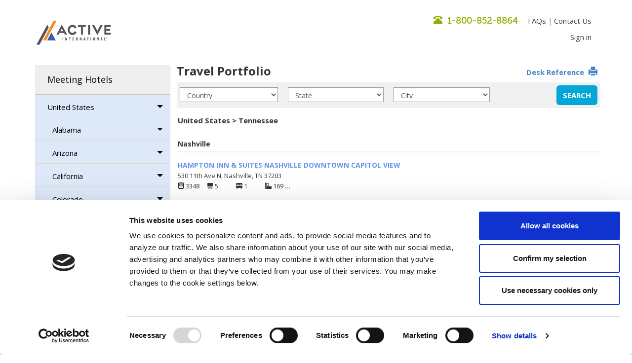

--- FILE ---
content_type: text/html; charset=utf-8
request_url: https://travel.activeinternational.com/Travel/Portfolio/Meeting/City/600
body_size: 259386
content:

<!DOCTYPE html>
<html>
<head>
    <meta charset="utf-8" />
    <meta name="viewport" content="width=device-width, initial-scale=1.0">
    <meta http-equiv="Content-Type" content="text/html; charset=utf-8" />

    <title>Book Your Travel Using Your Trade Credits</title>

        <meta name="keywords" content="https://travel.activeinternational.com/" />
        <meta name="description" />

    <link href='https://fonts.googleapis.com/css?family=Open+Sans:400italic,700italic,800italic,400,700,800'
          rel='stylesheet' type='text/css' />

    <link href="/Content/bootstrap-css?v=v2x-BrDPh0PpDJX-pA_iMOxw7-OHLlheUdcj2T2xP3Y1" rel="stylesheet"/>


    <link href="/Content/CSS/Active/Active.css" rel="stylesheet" />

    

    <script src="/bundles/modernizr?v=inCVuEFe6J4Q07A0AcRsbJic_UE5MwpRMNGcOtk94TE1"></script>


        <link rel="shortcut icon" href="/Content/Images/FavIcon/fcdbb3554e484394a66201b48fd862e1.ico" />
</head>

<body>
    

<header id="header" class="header" role="banner">
    <div class="container spacingheader">
        <div class="row">
            <div class="col-md-7" style="height:101px;">
                <a title="Go to Homepage" href="/">
                    <img src="/Content/Images/Logo/4f9bcec834384aa4b66e3ff1c769017b.png" alt="logo" width="159" height="80" class="img-rounded">
                </a>
                <p class="utility" style="margin-top:-16px;"></p>
            </div>
            <div class="col-md-5">
                <div class="row col-md-12">
                    <p class="utilityRight">
                        <span class="text-default">
                            <span class="glyphicon glyphicon-phone-alt"></span>
                            &nbsp;<b>1-800-852-8864</b>&nbsp;&nbsp;&nbsp;
                        </span>
                        <a class="utility" href="/FAQs">FAQs</a> |
                        <a class="utility" href="/ContactUs">Contact Us</a>
                    </p>
                </div>
                <div class="row col-md-12">
                        <div class="text-right">
                            <a class="utility" href="/Account/Login">Sign in</a>
                        </div>
                </div>
            </div>
        </div>
    </div>
</header>


    <div class="container body-content c">
        <div class="row">
            
        </div>
        

<div class="row">
    <div class="col-md-3 portfolioleft-nav"> 


<nav class="navbar navbar-portfolio" role="navigation">
    <div class="navbar-header">
        <button type="button" class="navbar-toggle" data-toggle="collapse" data-target="#portfolio-country">
            <span class="icon-bar"></span>
            <span class="icon-bar"></span>
            <span class="icon-bar"></span>
        </button>
    </div>
    <div class="panel panel-portfolio no-border">
        <div class="panel-heading" role="tab" style="height:60px;padding-top:20px;padding-left:25px;">
            <h4 class="panel-title" style="font-size:18px;font-weight:normal;">
                Meeting Hotels
            </h4>
        </div>
        <div class="collapse navbar-collapse no-padding" id="portfolio-country">
            <nav>
                <ul class="nav portfolio">
                                    <li id="ctnCountry">
                                        <a id="btn-233" href="/Travel/Portfolio/Meeting/Country/233" class="country">
                                            United States 
                                        </a>
                                            <span id="arrows" data-toggle="collapse" data-target=#submenu233 aria-expanded="true" class="arrowdown"></span>
                                            <ul class="nav collapsed" id=submenu233 role="menu" aria-labelledby=btn-233>
                                                        <li>
                                                            <a id="sbtn-17" href="/Travel/Portfolio/Meeting/State/17" class="country" style="padding-left:35px;">
                                                                Alabama
                                                              
                                                            </a>
                                                            <span data-toggle="collapse" data-target=#ssubmenu17 aria-expanded="true" class="arrowdown"></span>
                                                            <ul class="nav collapse"  id=ssubmenu17 role="menu" aria-labelledby=sbtn-17>
                                                                    <li id="Prelicity">
                                                                        <a href="/Travel/Portfolio/Meeting/City/5347" data-toggle="modal" style="padding-left:45px; ">
                                                                            Auburn
                                                                             
                                                                        </a>
                                                                    </li>
                                                                    <li id="Prelicity">
                                                                        <a href="/Travel/Portfolio/Meeting/City/1" data-toggle="modal" style="padding-left:45px; ">
                                                                            Birmingham
                                                                             
                                                                        </a>
                                                                    </li>
                                                                    <li id="Prelicity">
                                                                        <a href="/Travel/Portfolio/Meeting/City/20523" data-toggle="modal" style="padding-left:45px; ">
                                                                            Huntsville
                                                                             
                                                                        </a>
                                                                    </li>
                                                                    <li id="Prelicity">
                                                                        <a href="/Travel/Portfolio/Meeting/City/2" data-toggle="modal" style="padding-left:45px; ">
                                                                            Mobile
                                                                             
                                                                        </a>
                                                                    </li>
                                                            </ul>
                                                        </li>
                                                        <li>
                                                            <a id="sbtn-21" href="/Travel/Portfolio/Meeting/State/21" class="country" style="padding-left:35px;">
                                                                Arizona
                                                              
                                                            </a>
                                                            <span data-toggle="collapse" data-target=#ssubmenu21 aria-expanded="true" class="arrowdown"></span>
                                                            <ul class="nav collapse"  id=ssubmenu21 role="menu" aria-labelledby=sbtn-21>
                                                                    <li id="Prelicity">
                                                                        <a href="/Travel/Portfolio/Meeting/City/7" data-toggle="modal" style="padding-left:45px; ">
                                                                            Phoenix
                                                                             
                                                                        </a>
                                                                    </li>
                                                                    <li id="Prelicity">
                                                                        <a href="/Travel/Portfolio/Meeting/City/3630" data-toggle="modal" style="padding-left:45px; ">
                                                                            Scottsdale
                                                                             
                                                                        </a>
                                                                    </li>
                                                            </ul>
                                                        </li>
                                                        <li>
                                                            <a id="sbtn-22" href="/Travel/Portfolio/Meeting/State/22" class="country" style="padding-left:35px;">
                                                                California
                                                              
                                                            </a>
                                                            <span data-toggle="collapse" data-target=#ssubmenu22 aria-expanded="true" class="arrowdown"></span>
                                                            <ul class="nav collapse"  id=ssubmenu22 role="menu" aria-labelledby=sbtn-22>
                                                                    <li id="Prelicity">
                                                                        <a href="/Travel/Portfolio/Meeting/City/3574" data-toggle="modal" style="padding-left:45px; ">
                                                                            Anaheim
                                                                             
                                                                        </a>
                                                                    </li>
                                                                    <li id="Prelicity">
                                                                        <a href="/Travel/Portfolio/Meeting/City/3563" data-toggle="modal" style="padding-left:45px; ">
                                                                            Dana Point
                                                                             
                                                                        </a>
                                                                    </li>
                                                                    <li id="Prelicity">
                                                                        <a href="/Travel/Portfolio/Meeting/City/18586" data-toggle="modal" style="padding-left:45px; ">
                                                                            Half Moon Bay
                                                                             
                                                                        </a>
                                                                    </li>
                                                                    <li id="Prelicity">
                                                                        <a href="/Travel/Portfolio/Meeting/City/3702" data-toggle="modal" style="padding-left:45px; ">
                                                                            Palm Springs
                                                                             
                                                                        </a>
                                                                    </li>
                                                                    <li id="Prelicity">
                                                                        <a href="/Travel/Portfolio/Meeting/City/35041" data-toggle="modal" style="padding-left:45px; ">
                                                                            Sacramento
                                                                             
                                                                        </a>
                                                                    </li>
                                                                    <li id="Prelicity">
                                                                        <a href="/Travel/Portfolio/Meeting/City/14" data-toggle="modal" style="padding-left:45px; ">
                                                                            San Diego
                                                                             
                                                                        </a>
                                                                    </li>
                                                                    <li id="Prelicity">
                                                                        <a href="/Travel/Portfolio/Meeting/City/3554" data-toggle="modal" style="padding-left:45px; ">
                                                                            San Francisco
                                                                             
                                                                        </a>
                                                                    </li>
                                                                    <li id="Prelicity">
                                                                        <a href="/Travel/Portfolio/Meeting/City/3612" data-toggle="modal" style="padding-left:45px; ">
                                                                            Santa Monica
                                                                             
                                                                        </a>
                                                                    </li>
                                                                    <li id="Prelicity">
                                                                        <a href="/Travel/Portfolio/Meeting/City/3628" data-toggle="modal" style="padding-left:45px; ">
                                                                            West Hollywood
                                                                             
                                                                        </a>
                                                                    </li>
                                                            </ul>
                                                        </li>
                                                        <li>
                                                            <a id="sbtn-23" href="/Travel/Portfolio/Meeting/State/23" class="country" style="padding-left:35px;">
                                                                Colorado
                                                              
                                                            </a>
                                                            <span data-toggle="collapse" data-target=#ssubmenu23 aria-expanded="true" class="arrowdown"></span>
                                                            <ul class="nav collapse"  id=ssubmenu23 role="menu" aria-labelledby=sbtn-23>
                                                                    <li id="Prelicity">
                                                                        <a href="/Travel/Portfolio/Meeting/City/16" data-toggle="modal" style="padding-left:45px; ">
                                                                            Denver
                                                                             
                                                                        </a>
                                                                    </li>
                                                                    <li id="Prelicity">
                                                                        <a href="/Travel/Portfolio/Meeting/City/17857" data-toggle="modal" style="padding-left:45px; ">
                                                                            Grand Junction
                                                                             
                                                                        </a>
                                                                    </li>
                                                            </ul>
                                                        </li>
                                                        <li>
                                                            <a id="sbtn-25" href="/Travel/Portfolio/Meeting/State/25" class="country" style="padding-left:35px;">
                                                                District Of Columbia
                                                              
                                                            </a>
                                                            <span data-toggle="collapse" data-target=#ssubmenu25 aria-expanded="true" class="arrowdown"></span>
                                                            <ul class="nav collapse"  id=ssubmenu25 role="menu" aria-labelledby=sbtn-25>
                                                                    <li id="Prelicity">
                                                                        <a href="/Travel/Portfolio/Meeting/City/41751" data-toggle="modal" style="padding-left:45px; ">
                                                                            Washington
                                                                             
                                                                        </a>
                                                                    </li>
                                                            </ul>
                                                        </li>
                                                        <li>
                                                            <a id="sbtn-27" href="/Travel/Portfolio/Meeting/State/27" class="country" style="padding-left:35px;">
                                                                Florida
                                                              
                                                            </a>
                                                            <span data-toggle="collapse" data-target=#ssubmenu27 aria-expanded="true" class="arrowdown"></span>
                                                            <ul class="nav collapse"  id=ssubmenu27 role="menu" aria-labelledby=sbtn-27>
                                                                    <li id="Prelicity">
                                                                        <a href="/Travel/Portfolio/Meeting/City/16267" data-toggle="modal" style="padding-left:45px; ">
                                                                            Fort Walton Beach
                                                                             
                                                                        </a>
                                                                    </li>
                                                                    <li id="Prelicity">
                                                                        <a href="/Travel/Portfolio/Meeting/City/16786" data-toggle="modal" style="padding-left:45px; ">
                                                                            Gainesville
                                                                             
                                                                        </a>
                                                                    </li>
                                                                    <li id="Prelicity">
                                                                        <a href="/Travel/Portfolio/Meeting/City/25" data-toggle="modal" style="padding-left:45px; ">
                                                                            Jacksonville
                                                                             
                                                                        </a>
                                                                    </li>
                                                                    <li id="Prelicity">
                                                                        <a href="/Travel/Portfolio/Meeting/City/22754" data-toggle="modal" style="padding-left:45px; ">
                                                                            Lake Mary
                                                                             
                                                                        </a>
                                                                    </li>
                                                                    <li id="Prelicity">
                                                                        <a href="/Travel/Portfolio/Meeting/City/26" data-toggle="modal" style="padding-left:45px; ">
                                                                            Miami
                                                                             
                                                                        </a>
                                                                    </li>
                                                                    <li id="Prelicity">
                                                                        <a href="/Travel/Portfolio/Meeting/City/3560" data-toggle="modal" style="padding-left:45px; ">
                                                                            Miami Beach
                                                                             
                                                                        </a>
                                                                    </li>
                                                                    <li id="Prelicity">
                                                                        <a href="/Travel/Portfolio/Meeting/City/28300" data-toggle="modal" style="padding-left:45px; ">
                                                                            Naples
                                                                             
                                                                        </a>
                                                                    </li>
                                                                    <li id="Prelicity">
                                                                        <a href="/Travel/Portfolio/Meeting/City/3670" data-toggle="modal" style="padding-left:45px; ">
                                                                            Palm Beach
                                                                             
                                                                        </a>
                                                                    </li>
                                                                    <li id="Prelicity">
                                                                        <a href="/Travel/Portfolio/Meeting/City/30937" data-toggle="modal" style="padding-left:45px; ">
                                                                            Palm Beach Gardens
                                                                             
                                                                        </a>
                                                                    </li>
                                                                    <li id="Prelicity">
                                                                        <a href="/Travel/Portfolio/Meeting/City/3564" data-toggle="modal" style="padding-left:45px; ">
                                                                            Tampa
                                                                             
                                                                        </a>
                                                                    </li>
                                                            </ul>
                                                        </li>
                                                        <li>
                                                            <a id="sbtn-29" href="/Travel/Portfolio/Meeting/State/29" class="country" style="padding-left:35px;">
                                                                Georgia
                                                              
                                                            </a>
                                                            <span data-toggle="collapse" data-target=#ssubmenu29 aria-expanded="true" class="arrowdown"></span>
                                                            <ul class="nav collapse"  id=ssubmenu29 role="menu" aria-labelledby=sbtn-29>
                                                                    <li id="Prelicity">
                                                                        <a href="/Travel/Portfolio/Meeting/City/5199" data-toggle="modal" style="padding-left:45px; ">
                                                                            Athens
                                                                             
                                                                        </a>
                                                                    </li>
                                                                    <li id="Prelicity">
                                                                        <a href="/Travel/Portfolio/Meeting/City/28" data-toggle="modal" style="padding-left:45px; ">
                                                                            Atlanta
                                                                             
                                                                        </a>
                                                                    </li>
                                                                    <li id="Prelicity">
                                                                        <a href="/Travel/Portfolio/Meeting/City/3547" data-toggle="modal" style="padding-left:45px; ">
                                                                            Savannah
                                                                             
                                                                        </a>
                                                                    </li>
                                                            </ul>
                                                        </li>
                                                        <li>
                                                            <a id="sbtn-31" href="/Travel/Portfolio/Meeting/State/31" class="country" style="padding-left:35px;">
                                                                Hawaii
                                                              
                                                            </a>
                                                            <span data-toggle="collapse" data-target=#ssubmenu31 aria-expanded="true" class="arrowdown"></span>
                                                            <ul class="nav collapse"  id=ssubmenu31 role="menu" aria-labelledby=sbtn-31>
                                                                    <li id="Prelicity">
                                                                        <a href="/Travel/Portfolio/Meeting/City/31" data-toggle="modal" style="padding-left:45px; ">
                                                                            Honolulu
                                                                             
                                                                        </a>
                                                                    </li>
                                                            </ul>
                                                        </li>
                                                        <li>
                                                            <a id="sbtn-33" href="/Travel/Portfolio/Meeting/State/33" class="country" style="padding-left:35px;">
                                                                Idaho
                                                              
                                                            </a>
                                                            <span data-toggle="collapse" data-target=#ssubmenu33 aria-expanded="true" class="arrowdown"></span>
                                                            <ul class="nav collapse"  id=ssubmenu33 role="menu" aria-labelledby=sbtn-33>
                                                                    <li id="Prelicity">
                                                                        <a href="/Travel/Portfolio/Meeting/City/13892" data-toggle="modal" style="padding-left:45px; ">
                                                                            Eagle
                                                                             
                                                                        </a>
                                                                    </li>
                                                            </ul>
                                                        </li>
                                                        <li>
                                                            <a id="sbtn-34" href="/Travel/Portfolio/Meeting/State/34" class="country" style="padding-left:35px;">
                                                                Illinois
                                                              
                                                            </a>
                                                            <span data-toggle="collapse" data-target=#ssubmenu34 aria-expanded="true" class="arrowdown"></span>
                                                            <ul class="nav collapse"  id=ssubmenu34 role="menu" aria-labelledby=sbtn-34>
                                                                    <li id="Prelicity">
                                                                        <a href="/Travel/Portfolio/Meeting/City/36" data-toggle="modal" style="padding-left:45px; ">
                                                                            Chicago
                                                                             
                                                                        </a>
                                                                    </li>
                                                                    <li id="Prelicity">
                                                                        <a href="/Travel/Portfolio/Meeting/City/3566" data-toggle="modal" style="padding-left:45px; ">
                                                                            Schaumburg
                                                                             
                                                                        </a>
                                                                    </li>
                                                            </ul>
                                                        </li>
                                                        <li>
                                                            <a id="sbtn-35" href="/Travel/Portfolio/Meeting/State/35" class="country" style="padding-left:35px;">
                                                                Indiana
                                                              
                                                            </a>
                                                            <span data-toggle="collapse" data-target=#ssubmenu35 aria-expanded="true" class="arrowdown"></span>
                                                            <ul class="nav collapse"  id=ssubmenu35 role="menu" aria-labelledby=sbtn-35>
                                                                    <li id="Prelicity">
                                                                        <a href="/Travel/Portfolio/Meeting/City/39" data-toggle="modal" style="padding-left:45px; ">
                                                                            Indianapolis
                                                                             
                                                                        </a>
                                                                    </li>
                                                            </ul>
                                                        </li>
                                                        <li>
                                                            <a id="sbtn-37" href="/Travel/Portfolio/Meeting/State/37" class="country" style="padding-left:35px;">
                                                                Kentucky
                                                              
                                                            </a>
                                                            <span data-toggle="collapse" data-target=#ssubmenu37 aria-expanded="true" class="arrowdown"></span>
                                                            <ul class="nav collapse"  id=ssubmenu37 role="menu" aria-labelledby=sbtn-37>
                                                                    <li id="Prelicity">
                                                                        <a href="/Travel/Portfolio/Meeting/City/49" data-toggle="modal" style="padding-left:45px; ">
                                                                            Lexington
                                                                             
                                                                        </a>
                                                                    </li>
                                                                    <li id="Prelicity">
                                                                        <a href="/Travel/Portfolio/Meeting/City/48" data-toggle="modal" style="padding-left:45px; ">
                                                                            Louisville
                                                                             
                                                                        </a>
                                                                    </li>
                                                            </ul>
                                                        </li>
                                                        <li>
                                                            <a id="sbtn-41" href="/Travel/Portfolio/Meeting/State/41" class="country" style="padding-left:35px;">
                                                                Maine
                                                              
                                                            </a>
                                                            <span data-toggle="collapse" data-target=#ssubmenu41 aria-expanded="true" class="arrowdown"></span>
                                                            <ul class="nav collapse"  id=ssubmenu41 role="menu" aria-labelledby=sbtn-41>
                                                                    <li id="Prelicity">
                                                                        <a href="/Travel/Portfolio/Meeting/City/9151" data-toggle="modal" style="padding-left:45px; ">
                                                                            Cape Neddick
                                                                             
                                                                        </a>
                                                                    </li>
                                                                    <li id="Prelicity">
                                                                        <a href="/Travel/Portfolio/Meeting/City/54" data-toggle="modal" style="padding-left:45px; ">
                                                                            Portland
                                                                             
                                                                        </a>
                                                                    </li>
                                                            </ul>
                                                        </li>
                                                        <li>
                                                            <a id="sbtn-40" href="/Travel/Portfolio/Meeting/State/40" class="country" style="padding-left:35px;">
                                                                Maryland
                                                              
                                                            </a>
                                                            <span data-toggle="collapse" data-target=#ssubmenu40 aria-expanded="true" class="arrowdown"></span>
                                                            <ul class="nav collapse"  id=ssubmenu40 role="menu" aria-labelledby=sbtn-40>
                                                                    <li id="Prelicity">
                                                                        <a href="/Travel/Portfolio/Meeting/City/11253" data-toggle="modal" style="padding-left:45px; ">
                                                                            Columbia
                                                                             
                                                                        </a>
                                                                    </li>
                                                            </ul>
                                                        </li>
                                                        <li>
                                                            <a id="sbtn-39" href="/Travel/Portfolio/Meeting/State/39" class="country" style="padding-left:35px;">
                                                                Massachusetts
                                                              
                                                            </a>
                                                            <span data-toggle="collapse" data-target=#ssubmenu39 aria-expanded="true" class="arrowdown"></span>
                                                            <ul class="nav collapse"  id=ssubmenu39 role="menu" aria-labelledby=sbtn-39>
                                                                    <li id="Prelicity">
                                                                        <a href="/Travel/Portfolio/Meeting/City/60" data-toggle="modal" style="padding-left:45px; ">
                                                                            Boston
                                                                             
                                                                        </a>
                                                                    </li>
                                                                    <li id="Prelicity">
                                                                        <a href="/Travel/Portfolio/Meeting/City/25504" data-toggle="modal" style="padding-left:45px; ">
                                                                            Marlborough
                                                                             
                                                                        </a>
                                                                    </li>
                                                            </ul>
                                                        </li>
                                                        <li>
                                                            <a id="sbtn-43" href="/Travel/Portfolio/Meeting/State/43" class="country" style="padding-left:35px;">
                                                                Michigan
                                                              
                                                            </a>
                                                            <span data-toggle="collapse" data-target=#ssubmenu43 aria-expanded="true" class="arrowdown"></span>
                                                            <ul class="nav collapse"  id=ssubmenu43 role="menu" aria-labelledby=sbtn-43>
                                                                    <li id="Prelicity">
                                                                        <a href="/Travel/Portfolio/Meeting/City/4674" data-toggle="modal" style="padding-left:45px; ">
                                                                            Ann Arbor
                                                                             
                                                                        </a>
                                                                    </li>
                                                                    <li id="Prelicity">
                                                                        <a href="/Travel/Portfolio/Meeting/City/63" data-toggle="modal" style="padding-left:45px; ">
                                                                            Detroit
                                                                             
                                                                        </a>
                                                                    </li>
                                                                    <li id="Prelicity">
                                                                        <a href="/Travel/Portfolio/Meeting/City/64" data-toggle="modal" style="padding-left:45px; ">
                                                                            Grand Rapids
                                                                             
                                                                        </a>
                                                                    </li>
                                                            </ul>
                                                        </li>
                                                        <li>
                                                            <a id="sbtn-48" href="/Travel/Portfolio/Meeting/State/48" class="country" style="padding-left:35px;">
                                                                Montana
                                                              
                                                            </a>
                                                            <span data-toggle="collapse" data-target=#ssubmenu48 aria-expanded="true" class="arrowdown"></span>
                                                            <ul class="nav collapse"  id=ssubmenu48 role="menu" aria-labelledby=sbtn-48>
                                                                    <li id="Prelicity">
                                                                        <a href="/Travel/Portfolio/Meeting/City/7608" data-toggle="modal" style="padding-left:45px; ">
                                                                            Bozeman
                                                                             
                                                                        </a>
                                                                    </li>
                                                            </ul>
                                                        </li>
                                                        <li>
                                                            <a id="sbtn-51" href="/Travel/Portfolio/Meeting/State/51" class="country" style="padding-left:35px;">
                                                                Nebraska
                                                              
                                                            </a>
                                                            <span data-toggle="collapse" data-target=#ssubmenu51 aria-expanded="true" class="arrowdown"></span>
                                                            <ul class="nav collapse"  id=ssubmenu51 role="menu" aria-labelledby=sbtn-51>
                                                                    <li id="Prelicity">
                                                                        <a href="/Travel/Portfolio/Meeting/City/75" data-toggle="modal" style="padding-left:45px; ">
                                                                            Omaha
                                                                             
                                                                        </a>
                                                                    </li>
                                                            </ul>
                                                        </li>
                                                        <li>
                                                            <a id="sbtn-55" href="/Travel/Portfolio/Meeting/State/55" class="country" style="padding-left:35px;">
                                                                Nevada
                                                              
                                                            </a>
                                                            <span data-toggle="collapse" data-target=#ssubmenu55 aria-expanded="true" class="arrowdown"></span>
                                                            <ul class="nav collapse"  id=ssubmenu55 role="menu" aria-labelledby=sbtn-55>
                                                                    <li id="Prelicity">
                                                                        <a href="/Travel/Portfolio/Meeting/City/78" data-toggle="modal" style="padding-left:45px; ">
                                                                            Las Vegas
                                                                             
                                                                        </a>
                                                                    </li>
                                                            </ul>
                                                        </li>
                                                        <li>
                                                            <a id="sbtn-56" href="/Travel/Portfolio/Meeting/State/56" class="country" style="padding-left:35px;">
                                                                New York
                                                              
                                                            </a>
                                                            <span data-toggle="collapse" data-target=#ssubmenu56 aria-expanded="true" class="arrowdown"></span>
                                                            <ul class="nav collapse"  id=ssubmenu56 role="menu" aria-labelledby=sbtn-56>
                                                                    <li id="Prelicity">
                                                                        <a href="/Travel/Portfolio/Meeting/City/90" data-toggle="modal" style="padding-left:45px; ">
                                                                            New York City
                                                                             
                                                                        </a>
                                                                    </li>
                                                            </ul>
                                                        </li>
                                                        <li>
                                                            <a id="sbtn-57" href="/Travel/Portfolio/Meeting/State/57" class="country" style="padding-left:35px;">
                                                                Ohio
                                                              
                                                            </a>
                                                            <span data-toggle="collapse" data-target=#ssubmenu57 aria-expanded="true" class="arrowdown"></span>
                                                            <ul class="nav collapse"  id=ssubmenu57 role="menu" aria-labelledby=sbtn-57>
                                                                    <li id="Prelicity">
                                                                        <a href="/Travel/Portfolio/Meeting/City/99" data-toggle="modal" style="padding-left:45px; ">
                                                                            Columbus
                                                                             
                                                                        </a>
                                                                    </li>
                                                            </ul>
                                                        </li>
                                                        <li>
                                                            <a id="sbtn-59" href="/Travel/Portfolio/Meeting/State/59" class="country" style="padding-left:35px;">
                                                                Oregon
                                                              
                                                            </a>
                                                            <span data-toggle="collapse" data-target=#ssubmenu59 aria-expanded="true" class="arrowdown"></span>
                                                            <ul class="nav collapse"  id=ssubmenu59 role="menu" aria-labelledby=sbtn-59>
                                                                    <li id="Prelicity">
                                                                        <a href="/Travel/Portfolio/Meeting/City/105" data-toggle="modal" style="padding-left:45px; ">
                                                                            Portland
                                                                             
                                                                        </a>
                                                                    </li>
                                                            </ul>
                                                        </li>
                                                        <li>
                                                            <a id="sbtn-60" href="/Travel/Portfolio/Meeting/State/60" class="country" style="padding-left:35px;">
                                                                Pennsylvania
                                                              
                                                            </a>
                                                            <span data-toggle="collapse" data-target=#ssubmenu60 aria-expanded="true" class="arrowdown"></span>
                                                            <ul class="nav collapse"  id=ssubmenu60 role="menu" aria-labelledby=sbtn-60>
                                                                    <li id="Prelicity">
                                                                        <a href="/Travel/Portfolio/Meeting/City/587" data-toggle="modal" style="padding-left:45px; ">
                                                                            Pittsburgh
                                                                             
                                                                        </a>
                                                                    </li>
                                                            </ul>
                                                        </li>
                                                        <li>
                                                            <a id="sbtn-64" href="/Travel/Portfolio/Meeting/State/64" class="country" style="padding-left:35px;">
                                                                South Carolina
                                                              
                                                            </a>
                                                            <span data-toggle="collapse" data-target=#ssubmenu64 aria-expanded="true" class="arrowdown"></span>
                                                            <ul class="nav collapse"  id=ssubmenu64 role="menu" aria-labelledby=sbtn-64>
                                                                    <li id="Prelicity">
                                                                        <a href="/Travel/Portfolio/Meeting/City/592" data-toggle="modal" style="padding-left:45px; ">
                                                                            Charleston
                                                                             
                                                                        </a>
                                                                    </li>
                                                            </ul>
                                                        </li>
                                                        <li>
                                                            <a id="sbtn-66" href="/Travel/Portfolio/Meeting/State/66" class="country" style="padding-left:35px;">
                                                                Tennessee
                                                              
                                                            </a>
                                                            <span data-toggle="collapse" data-target=#ssubmenu66 aria-expanded="true" class="arrowdown"></span>
                                                            <ul class="nav collapsed"  id=ssubmenu66 role="menu" aria-labelledby=sbtn-66>
                                                                    <li id="Prelicity">
                                                                        <a href="/Travel/Portfolio/Meeting/City/600" data-toggle="modal" style="padding-left:45px; font-weight:bold;">
                                                                            Nashville
                                                                             
                                                                        </a>
                                                                    </li>
                                                            </ul>
                                                        </li>
                                                        <li>
                                                            <a id="sbtn-67" href="/Travel/Portfolio/Meeting/State/67" class="country" style="padding-left:35px;">
                                                                Texas
                                                              
                                                            </a>
                                                            <span data-toggle="collapse" data-target=#ssubmenu67 aria-expanded="true" class="arrowdown"></span>
                                                            <ul class="nav collapse"  id=ssubmenu67 role="menu" aria-labelledby=sbtn-67>
                                                                    <li id="Prelicity">
                                                                        <a href="/Travel/Portfolio/Meeting/City/3562" data-toggle="modal" style="padding-left:45px; ">
                                                                            Austin
                                                                             
                                                                        </a>
                                                                    </li>
                                                                    <li id="Prelicity">
                                                                        <a href="/Travel/Portfolio/Meeting/City/601" data-toggle="modal" style="padding-left:45px; ">
                                                                            Dallas
                                                                             
                                                                        </a>
                                                                    </li>
                                                                    <li id="Prelicity">
                                                                        <a href="/Travel/Portfolio/Meeting/City/3641" data-toggle="modal" style="padding-left:45px; ">
                                                                            Fort Worth
                                                                             
                                                                        </a>
                                                                    </li>
                                                            </ul>
                                                        </li>
                                                        <li>
                                                            <a id="sbtn-72" href="/Travel/Portfolio/Meeting/State/72" class="country" style="padding-left:35px;">
                                                                Washington
                                                              
                                                            </a>
                                                            <span data-toggle="collapse" data-target=#ssubmenu72 aria-expanded="true" class="arrowdown"></span>
                                                            <ul class="nav collapse"  id=ssubmenu72 role="menu" aria-labelledby=sbtn-72>
                                                                    <li id="Prelicity">
                                                                        <a href="/Travel/Portfolio/Meeting/City/613" data-toggle="modal" style="padding-left:45px; ">
                                                                            Seattle
                                                                             
                                                                        </a>
                                                                    </li>
                                                            </ul>
                                                        </li>
                                                        <li>
                                                            <a id="sbtn-74" href="/Travel/Portfolio/Meeting/State/74" class="country" style="padding-left:35px;">
                                                                Wisconsin
                                                              
                                                            </a>
                                                            <span data-toggle="collapse" data-target=#ssubmenu74 aria-expanded="true" class="arrowdown"></span>
                                                            <ul class="nav collapse"  id=ssubmenu74 role="menu" aria-labelledby=sbtn-74>
                                                                    <li id="Prelicity">
                                                                        <a href="/Travel/Portfolio/Meeting/City/621" data-toggle="modal" style="padding-left:45px; ">
                                                                            Milwaukee
                                                                             
                                                                        </a>
                                                                    </li>
                                                            </ul>
                                                        </li>
                                            </ul>
                                    </li>
                                        <li>
                                            <a id="btn-241" href="/Travel/Portfolio/Meeting/Country/241" class="country">
                                                Virgin Islands, U.S.
                                                
                                                <span id="arrows" class="arrowdown"></span><span id="arrows" class="arrowdown"></span><span id="arrows" class="arrowdown"></span><span id="arrows" class="arrowdown"></span>
                                            </a>

                                            <span id="arrows" data-toggle="collapse" data-target=#submenu241 aria-expanded="true" class="arrowdown"></span>
                                            <ul class="nav collapse" id=submenu241 role="menu" aria-labelledby=btn-241>
                                                        <li id="Prelicity">
                                                            <a href="/Travel/Portfolio/Meeting/City/44084" data-toggle="modal" style="padding-left:35px; ">
                                                                St. Thomas
                                                                
                                                            </a>
                                                        </li>
                                            </ul>
                                        </li>
                </ul>
            </nav>
        </div>
    </div>
</nav>


    </div>
    <div class="col-md-9" style="padding-left:12px">


<div class="row ">
    <div class="col-sm-9" style="padding-left: 0px">
        <div >
            
            <h3 class="no-top-margin"><b>Travel Portfolio</b></h3>
        </div>
    </div>
    <div class="col-sm-3 text-right" style="padding-top:3px;">
        <a class=" pointer-cursor" data-toggle="modal" data-target="#modal-portfolio">
            Desk Reference
            <span class="glyphicon glyphicon-print" style="padding-left:5px;font-size:18px;"></span>
        </a>
        
        </a>
    </div>
</div>

<div class="row form-group-sm" style="border-radius:6px;background-color:#f0f0f0">

    <div class="col-md-3" style="padding-left:6px;padding-right:10px;padding-top:10px;">
        <select class="form-control ddlSelect" data-url="/Home/GetAllCountries" id="ddlCountrySelect" name="CountryId"><option value=""></option>
</select>
        
    </div>

    <div class="col-md-3" style="padding:10px;">
        <select class="form-control ddlSelect" data-url="/Home/GetAllStates" id="ddlStateSelect" name="StateId"><option value=""></option>
</select>
    </div>

    <div class="col-md-3" style="padding:10px;">
        <select class="form-control ddlSelect" data-url="/Home/GetAllCities" id="ddlCitySelect" name="CityId"><option value=""></option>
</select>
    </div>

    <div class="col-md-3" style="text-align:right;padding:6px;">
        <input type="button" class="btn btn-portfolio-search" style="border-radius:6px;" value="Search" id="btnSearch" name="buttonType" />
    </div>

</div>




<div id="modal-portfolio"
     class="modal fade"
     tabindex="-1"
     role="dialog"
     aria-labelledby="modal-portfolio-label"
     aria-hidden="true">
    <div class="modal-dialog modal-lg">
        <div class="modal-content">
            <div class="modal-header">
                <button type="button" class="close" data-dismiss="modal" aria-label="Close">
                    <span aria-hidden="true">&times;</span>
                </button>
                <h4 class="modal-title" id="modal-portfolio-label">
                    <span id="modal-portfolio-title">Meeting Hotels</span>
                </h4>
            </div>
            <div class="modal-body" style="max-height: 480px; overflow-y: auto;">
                <div class="text-right">
                    <a id="lnkPrintPortfolio" class="pointer-cursor">
                        <div class="input-group text-center portfolio-print-control">
                            <span class="font-12-normal-light-gray">print</span>
                            <img src='/Content/Images/Others/ico-Printer.png' alt="print reference" />
                        </div>
                    </a>
                </div>
                <div id="modal-portfolio-body" class="portfolio-print">
                    <div class="text-center">
                        <img src="/Content/Images/Logo/4f9bcec834384aa4b66e3ff1c769017b.png" alt="logo" width="159" height="80" class="img-rounded">
                    </div>
                    <div class="text-center">
                        <p class="portfolio-header" style="">Meeting Hotels</p>
                    </div>
                    <p class="portfolio-message">
                        We are pleased to provide this hotel listing from the Active Travel Portfolio.
                        While we try to keep this updated with our current offerings, there are frequent changes and we may not be as up to date as we would like.
                        Please contact us for an updated listing if you do not see a hotel in a location that meets your needs.
                        Active Travel Services are for use by clients of Active International only, and are not available to the general public.
                        All reservation requests are subject to availability, trade eligibility and certain other terms, limitations and restrictions may apply.
                        For more information please contact reservations@activeinternational.com or call 1-800-852-8864 (M-F 8:30-5:30).
                    </p>

                                    <p class="portfolio-country" style="color:#91AF05 !important">United States</p>
                                            <p class="portfolio-state" style="color:#4787c7 !important">Tennessee</p>
                                    <p class="portfolio-city">Nashville</p>
                                <div class="portfolio-property">
                                    <b>HAMPTON INN &amp; SUITES NASHVILLE DOWNTOWN CAPITOL VIEW : </b>530 11th Ave N, Nashville, TN 37203
                                </div>
                                    <div class="info-wrapper">
                                        <div class="info-row">
                                            <div class="col-xs-4 portfolio-printitem">
                                                    <i class="glyphicon glyphicon-modal-window" style="color:#505050"></i> 3348                                            </div>
                                            <div class="col-xs-4 portfolio-printitem">
                                                    <i class="glyphicon glyphicon-blackboard" style="color:#505050"></i> 5                                            </div>
                                            <div class="col-xs-4 portfolio-printitem">
                                                    <i class="glyphicon glyphicon-bed" style="color:#505050"></i> 1                                            </div>
                                            <div class="col-xs-4 portfolio-printitem">
                                                    <i class="glyphicon glyphicon-object-align-left" style="color:#505050"></i> 169 Guest Rooms                                            </div>

                                        </div>
                                        
                                    </div>
                                <p></p>
                                <div class="portfolio-property">
                                    <b>KIMPTON AERTSON HOTEL : </b>2021 Broadway, Nashville, TN 37203
                                </div>
                                    <div class="info-wrapper">
                                        <div class="info-row">
                                            <div class="col-xs-4 portfolio-printitem">
                                                    <i class="glyphicon glyphicon-modal-window" style="color:#505050"></i> 6500                                            </div>
                                            <div class="col-xs-4 portfolio-printitem">
                                                    <i class="glyphicon glyphicon-blackboard" style="color:#505050"></i> 6                                            </div>
                                            <div class="col-xs-4 portfolio-printitem">
                                                    <i class="glyphicon glyphicon-bed" style="color:#505050"></i> 1                                            </div>
                                            <div class="col-xs-4 portfolio-printitem">
                                                    <i class="glyphicon glyphicon-object-align-left" style="color:#505050"></i> 180 Guest Rooms                                            </div>

                                        </div>
                                        
                                    </div>
                                <p></p>
                                <div class="portfolio-property">
                                    <b>NOELLE, NASHVILLE, A TRIBUTE PORTFOLIO HOTEL : </b>200 4th Avenue North, Nashville, TN 37219
                                </div>
                                    <div class="info-wrapper">
                                        <div class="info-row">
                                            <div class="col-xs-4 portfolio-printitem">
                                                    <i class="glyphicon glyphicon-modal-window" style="color:#505050"></i> 15000                                            </div>
                                            <div class="col-xs-4 portfolio-printitem">
                                                    <i class="glyphicon glyphicon-blackboard" style="color:#505050"></i> 8                                            </div>
                                            <div class="col-xs-4 portfolio-printitem">
                                                    <i class="glyphicon glyphicon-bed" style="color:#505050"></i> 1                                            </div>
                                            <div class="col-xs-4 portfolio-printitem">
                                                    <i class="glyphicon glyphicon-object-align-left" style="color:#505050"></i> 224 Guest Rooms                                            </div>

                                        </div>
                                        
                                    </div>
                                <p></p>

                    <p class="portfolio-message">
                        This hotel listing was printed from Active International's Travel Website at travel.activeinternational.com.
                        Greater detail about each hotel may be found on the website.
                        You must be a client to log on and purchase any travel inventory.
                    </p>
                </div>
            </div>
        </div>
    </div>
</div>


            <div class="row">
                <div class="portfolio-listing title-row">
                <div class="col-md-10 title-column">
                                            <label style="font-weight:bold;font-size: 15px;">
                            United States > Tennessee
                        </label><br /><br />
                    <label style="font-weight:bold">
                        
                        Nashville
                    </label>
                </div>
                    
                </div>
            </div>
                <div class="row portfolio-listing" >
                        <div class="col-md-12 " style="padding-left:2px">



<div class="row">
    <div class="col-xs-12">
            <a class="property-name font-14" href="/Property/Information/Meeting/2128">
                HAMPTON INN &amp; SUITES NASHVILLE DOWNTOWN CAPITOL VIEW
            </a>
    </div>
</div>
<div class="row">
    <div class="col-xs-12">
        <span class="property-city">530 11th Ave N, Nashville, TN 37203</span>
    </div>
</div>

    <div class="row">
        <div class="col-xs-12">
            <div class="info-wrapper">
                <div class="info-row">
                    <div class="col-xs-4 info-item">
                            <i class="glyphicon glyphicon-modal-window" style="color:#333333"></i> 3348                    </div>
                    <div class="col-xs-4 info-item">
                            <i class="glyphicon glyphicon-blackboard" style="color:#333333"></i> 5                    </div>
                    <div class="col-xs-4 info-item">
                            <i class="glyphicon glyphicon-bed" style="color:#333333"></i> 1                    </div>
                    <div class="col-xs-4 info-item">
                            <i class="glyphicon glyphicon-object-align-left" style="color:#333333"></i> 169 Guest Rooms                    </div>

                </div>
                <div class="info-card">
                    <div>
                            <i class="glyphicon glyphicon-modal-window" style="color:#333333"></i> 3348                    </div>
                    <div>
                            <i class="glyphicon glyphicon-blackboard" style="color:#333333"></i> 5                    </div>
                    <div>
                            <i class="glyphicon glyphicon-bed" style="color:#333333"></i> 1                    </div>
                    <div>
                            <i class="glyphicon glyphicon-object-align-left" style="color:#333333"></i> 169 Guest Rooms                    </div>

                </div>
            </div>
        </div>
    </div>


                        </div>

                </div>
                <div class="row portfolio-listing" >
                        <div class="col-md-12 gray-rounded" style="padding-left:2px">



<div class="row">
    <div class="col-xs-12">
            <a class="property-name font-14" href="/Property/Information/Meeting/2139">
                KIMPTON AERTSON HOTEL
            </a>
    </div>
</div>
<div class="row">
    <div class="col-xs-12">
        <span class="property-city">2021 Broadway, Nashville, TN 37203</span>
    </div>
</div>

    <div class="row">
        <div class="col-xs-12">
            <div class="info-wrapper">
                <div class="info-row">
                    <div class="col-xs-4 info-item">
                            <i class="glyphicon glyphicon-modal-window" style="color:#333333"></i> 6500                    </div>
                    <div class="col-xs-4 info-item">
                            <i class="glyphicon glyphicon-blackboard" style="color:#333333"></i> 6                    </div>
                    <div class="col-xs-4 info-item">
                            <i class="glyphicon glyphicon-bed" style="color:#333333"></i> 1                    </div>
                    <div class="col-xs-4 info-item">
                            <i class="glyphicon glyphicon-object-align-left" style="color:#333333"></i> 180 Guest Rooms                    </div>

                </div>
                <div class="info-card">
                    <div>
                            <i class="glyphicon glyphicon-modal-window" style="color:#333333"></i> 6500                    </div>
                    <div>
                            <i class="glyphicon glyphicon-blackboard" style="color:#333333"></i> 6                    </div>
                    <div>
                            <i class="glyphicon glyphicon-bed" style="color:#333333"></i> 1                    </div>
                    <div>
                            <i class="glyphicon glyphicon-object-align-left" style="color:#333333"></i> 180 Guest Rooms                    </div>

                </div>
            </div>
        </div>
    </div>


                        </div>

                </div>
                <div class="row portfolio-listing" >
                        <div class="col-md-12 " style="padding-left:2px">



<div class="row">
    <div class="col-xs-12">
            <a class="property-name font-14" href="/Property/Information/Meeting/1708">
                NOELLE, NASHVILLE, A TRIBUTE PORTFOLIO HOTEL
            </a>
    </div>
</div>
<div class="row">
    <div class="col-xs-12">
        <span class="property-city">200 4th Avenue North, Nashville, TN 37219</span>
    </div>
</div>

    <div class="row">
        <div class="col-xs-12">
            <div class="info-wrapper">
                <div class="info-row">
                    <div class="col-xs-4 info-item">
                            <i class="glyphicon glyphicon-modal-window" style="color:#333333"></i> 15000                    </div>
                    <div class="col-xs-4 info-item">
                            <i class="glyphicon glyphicon-blackboard" style="color:#333333"></i> 8                    </div>
                    <div class="col-xs-4 info-item">
                            <i class="glyphicon glyphicon-bed" style="color:#333333"></i> 1                    </div>
                    <div class="col-xs-4 info-item">
                            <i class="glyphicon glyphicon-object-align-left" style="color:#333333"></i> 224 Guest Rooms                    </div>

                </div>
                <div class="info-card">
                    <div>
                            <i class="glyphicon glyphicon-modal-window" style="color:#333333"></i> 15000                    </div>
                    <div>
                            <i class="glyphicon glyphicon-blackboard" style="color:#333333"></i> 8                    </div>
                    <div>
                            <i class="glyphicon glyphicon-bed" style="color:#333333"></i> 1                    </div>
                    <div>
                            <i class="glyphicon glyphicon-object-align-left" style="color:#333333"></i> 224 Guest Rooms                    </div>

                </div>
            </div>
        </div>
    </div>


                        </div>

                </div>



<footer class="bg-white ">
    <div class="bg-white">
        <div class="row">
            <div class="col-md-12">
                <span class="text-center font-14"><p>Access to this Site is Limited to Clients of Active International</p>
</span>
            </div>
        </div>
        <div class="row">
            <div class="col-md-12 font-14">
                
            </div>
        </div>
        <div class="row">
            <div class="col-md-12 text-center">
                <div class="quick-nav">
                    <ul class="list-style-none font-14">
                        <li class="first-in-line">
                            <a class="" href="/AboutUs">About Us</a>
                        </li>
                        <li>
                            <a class="" href="/ContactUs">Contact Us</a>
                        </li>

                            <li>
                                <a href="#" data-toggle="modal" data-target="#modal-char">FAQs</a>
                            </li>
                        

                            <li>
                                <a href="#" data-toggle="modal" data-target="#modal-charg">Terms and Conditions</a>
                            </li>
                                                    <li>
                                <a href="#" data-toggle="modal" data-target="#modal-charge">Privacy Policy</a>
                            </li>
                        <li>
                            <a href="#" data-toggle="modal" data-target="#modal-cookie">Cookie Declaration</a>
                        </li>

                    </ul>
                </div>
            </div>
        </div>
        <div class="row">
            <div class="col-md-12 text-center">
                <table align="center" border="0">
                    <tbody>
                        <tr>
                            <td style="width: 100%" align="center">
                                <table width="135" border="0" cellpadding="0" cellspacing="0" title="Click to Verify - This site chose Symantec SSL for secure e-commerce and confidential communications.">
                                    <tbody>
                                        <tr>
                                            <td width="135" align="center" valign="top">
                                                

                                                
                                                
                                                <a href="https://www.digicert.com/what-is-ssl-tls-https/" target="_blank" style="color:#000000; text-decoration:none; font:bold 7px verdana,sans-serif; letter-spacing:.5px; text-align:center; margin:0px; padding:0px;">
                                                    <img src="/Content/Images/Others/nortonseal.png" class="img-rounded" alt="SSL" />
                                                    ABOUT SSL CERTIFICATES
                                                </a>
                                            </td>
                                        </tr>
                                    </tbody>
                                </table>
                            </td>

                            <!--
                                <td align="center">
                                    <div> <a href="//privacy.truste.com/privacy-seal/validation?rid=faf7c121-be05-4606-b010-f274e7a226d3" title="TRUSTe Privacy Certification" target="_blank"><img style="border: none" src="//privacy-policy.truste.com/privacy-seal/seal?rid=1c391b66-0769-4e2c-9ae6-4f2104916d2c" alt="TRUSTe Privacy Certification"></a> </div>
                                </td>

                                <td align="left">
                                    <table border="0" cellpadding="0" cellspacing="0" align="center"><tbody><tr><td align="center"></td></tr><tr><td align="center"><a href="https://www.paypal.com/webapps/mpp/paypal-popup" title="How PayPal Works" onclick="javascript:window.open('https://www.paypal.com/webapps/mpp/paypal-popup','WIPaypal','toolbar=no, location=no, directories=no, status=no, menubar=no, scrollbars=yes, resizable=yes, width=1060, height=700'); return false;"><img src="https://www.paypalobjects.com/webstatic/mktg/logo/bdg_now_accepting_pp_2line_w.png" border="0" alt="Now accepting PayPal"></a></td></tr></tbody></table>
                                </td>
                            -->
                            
                        </tr>
                        <tr>
                            <td colspan="5" height="30" align="center" style="font: Arial, Helvetica, sans-serif normal 12px;
                                                    color: #8da5d2; font-size: 10px;">
                                <div>
                                    Copyright © Active Media Services, Inc. All rights reserved
                                </div>
                            </td>
                        </tr>
                    </tbody>
                </table>
                
            </div>
        </div>
        <div class="row">
            <div class="col-md-12 text-center">
                <br />
            </div>
        </div>
        <div class="row">
            <div class="col-md-12">
                
            </div>
        </div>
        <div class="row">
            <div class="col-md-12">
                
            </div>
        </div>
    </div>
</footer>
<head>
    <script id="Cookiebot" src="https://consent.cookiebot.com/uc.js" data-cbid="32d5f94f-1062-450f-88e2-1b4861ca9448" data-blockingmode="auto" type="text/javascript"></script>
</head>

<div id="modal-charges" class="modal fade" tabindex="-1" role="dialog" aria-labelledby="modal-label" aria-hidden="true">
    <div class="modal-dialog">
        <div class="modal-content" style="height:600px;overflow:scroll">
            <div class="modal-header">
                <button type="button" class="close" data-dismiss="modal" aria-label="Close"><span aria-hidden="true">&times;</span></button>
                <h5 class="modal-title bold" id="modal-label">Hotel Accommodations; Two Models for Taxes ; Payments to Hotels</h5>
            </div>
            <div class="modal-body font-14">
                <p class="reservation-property-address text-justify">We facilitate your purchase of hotel accommodations but do not ourselves sell hotel accommodations nor are we a co-vendor associated with the vendors of hotel rooms booked through this Site. </p><p class="reservation-property-address text-justify">Hotel accommodations marketed on our Site are offered pursuant to two different models. </p><p class="reservation-property-address text-justify">Under the first model, you will pay Active the prevailing room rate available to Active at the time of reservation request, including estimated state and local room taxes and a service fee to cover Active's costs of processing and handling the payment of your room taxes (this is referred to on the Site as the "<b>Estimated Taxes and Service Fee</b>"). We provide an estimate of such state and local room taxes based on tax rate information that has been provided to us by the hotels or which we reasonably expect the hotels to charge. Taxability and the appropriate tax rate and the type of applicable taxes vary greatly by location. Active makes reasonable efforts to ensure that the estimated tax rates charged through this Site are accurate. If you pay to Active the Estimated Taxes and Service Fee, you will have no liability to Active should additional room taxes be due in respect of your room rate beyond what you are charged upon completing your transaction for the room and room nights booked through the Site. In the unlikely event that actual tax rates are in fact lower than the estimated tax rates charged through this Site, Active will retain the difference as part of its service fee. </p><p class="reservation-property-address text-justify">Under the second model, you will pay Active the prevailing room rate, excluding room taxes. When room taxes are excluded, i.e. required to be paid by you directly to the hotel rather than to Active on the Site, you will be required to pay all such applicable room taxes directly to the hotel at checkout. In this case, we will still provide to you estimated state and local room taxes based on tax rate information that has been provided to us by the hotels or which we reasonably expect the hotels to charge (this is referred to as "<b>Estimated Taxes</b>" on the Site). We do not include any service fee with respect to Estimated Taxes, which are not paid to Active. While Active makes reasonable efforts to ensure that the estimated tax rates are accurate, the actual state and local room taxes charged by the hotel and required to be paid by you may vary.</p><p class="reservation-property-address text-justify">Please be aware that you (and/or any guests) may also incur charges at hotel(s) that are not payable to Active or included in your quoted price on the Site which nonetheless are your sole responsibility and must be paid by you directly to the hotel at the time of check-out in accordance with the hotel's prevailing policies, including, without limitation, any other governmental charges or taxes, any resort fees/service charges, charges for food and beverage, extra-person or extra-bed charges, gratuities, hotel energy surcharges, parking fees, internet, WI FI, telephone fees, room service, movies, mini-bar, transfers/transportation, and any other incidentals. For this reason, you will be required to provide a valid credit card at time of check-in to cover all such charges. All Members, authorized users and hotel guests must comply with each hotel's standard terms and conditions. </p>
            </div>
        </div><!-- /.modal-content -->
    </div><!-- /.modal-dialog -->
</div><!-- /.modal -->



<div id="modal-charge" class="modal fade" tabindex="-1" role="dialog" aria-labelledby="modal-label" aria-hidden="true">
    <div class="modal-dialog">
        <div class="modal-content" style="width:840px;" >
            <div class="modal-header" style="background-color:#ddd;color:#000 !important;">
                <button type="button" class="close" data-dismiss="modal" aria-label="Close" style="color:#000 !important;opacity:.7;"><span aria-hidden="true">&times;</span></button>
                <h5 class="modal-title bold" id="modal-label" style="color:#000 !important;">Privacy Policy</h5>
            </div>
            <div class="modal-body font-14" style="height:600px;overflow:scroll;font-size:15px !important;font-family:'Open Sans';overflow-x:hidden;">
                <p>&nbsp;</p>

<p><strong>ACTIVE INTERNATIONAL</strong></p>

<p><strong>Travel Website - Privacy Statement</strong></p>

<p>&nbsp;</p>

<p><strong>Last Updated:</strong>&nbsp;March 13, 2023</p>

<p><em>California Privacy&nbsp;(See Section 16 below)</em></p>

<p><em>European Privacy&nbsp;(See Section 15 below)</em></p>

<p><strong>Active Media Services, Inc. d/b/a Active International</strong>&nbsp;(and its affiliates, collectively &ldquo;Active,&ldquo; &ldquo;we&ldquo; or &ldquo;our&ldquo; or &ldquo;us&rdquo;) recognizes the importance of data privacy and respects your data privacy rights. This Privacy Statement sets forth the terms and conditions with respect to how we process certain personal information derived from users of our private travel website: <a href="https://travel.activeinternational.com/">https://travel.activeinternational.com/</a> (the &ldquo;<strong>Travel Site</strong>&rdquo;) and/or who contact our individual and/or group employees who handle reservation/bookings (the &ldquo;<strong>Reservation Team</strong>&rdquo;).</p>

<p>&nbsp;</p>

<p>This Travel Site provides Active&rsquo;s clients as well as members and invitees of Active&rsquo;s Employee, Friends and Family Travel Club (the &ldquo;Club&rdquo;) with access to view, make a request to our Reservation Team regarding individual and group stays, and in the case of individual hotel stays only, &nbsp;reserve/book/pay for a an individual hotel stay from, our then existing travel inventory which we have acquired through our corporate trading business and as may be available from time, including, hotel rooms, group/event space, cruise line cabins, and airplane tickets.&nbsp; Reservation requests may also be made directly with our Reservation Team for individual and/or group stays.&nbsp;</p>

<p>&nbsp;</p>

<p>This Privacy Statement describes, among other issues, the types of personal information that we collect when you use or log into the Travel Site and when you contact (phone or email) our Reservation Team to inquiry about, view/review, request/make a reservation/booking (individual and/or group), and/or pay (i.e. in cash and/or trade credit (&ldquo;<strong>Trade Credit</strong>&rdquo;) issued by Active) or otherwise receive (i.e. via donation, give-away or other transfer or trade) for travel goods and/or services from our then available travel inventory (collectively &ldquo;<strong>Travel Services</strong>&rdquo;), the purposes for which we use it, the types of third parties with whom we share it, and any rights and responsibilities you may have with respect to such personal information.</p>

<p>&nbsp;</p>

<p>PLEASE READ THIS PRIVACY STATEMENT CAREFULLY AS IT DESCRIBES YOUR RIGHTS, RESPONSIBILITIES, AND LIABILITIES. BY ACCESSING OR USING THE TRAVEL SERVICES&nbsp; OR CONTACTING THE RESERVATION TEAM, OR OTHERWISE PROVIDING US WITH PERSONAL INFORMATION, YOU ARE CONSENTING TO THE TERMS OF THIS PRIVACY STATEMENT AND OUR&nbsp;<a href="https://activeinternational.com/terms-conditions"><strong>TERMS &amp; CONDITIONS</strong></a>&nbsp;AND OUR&nbsp;<a href="https://activeinternational.com/cookie-declaration/"><strong>COOKIE DECLARATION</strong></a>.</p>

<p>&nbsp;</p>

<p>You must be at least eighteen (18) years of age to access the Travel Services. Active is headquartered in the United States, and the personal information you provide to Active may be processed and stored in the United States and other jurisdictions. For more information on our data transfer practices, please see Section 9 (Data Retention and Localization).</p>

<p>We strive to ensure that every person has access to information related to our Travel Services, including this Privacy Statement.&nbsp; In case you have special accessibility needs and would like this Privacy Statement provided in an alternative format, please contact us at privacy@activeinternational.com and we will seek to meet your needs.</p>

<p><strong>1. Scope</strong></p>

<p>This Privacy Statement applies to personal information that Active receives during its business operations as a &ldquo;data controller&rdquo; &ndash; which means we determine the purpose and means of processing such personal information.</p>

<p>For purposes of this Privacy Statement, the term &ldquo;personal information&rdquo; (which may from time to time be referred to herein as &ldquo;personal data&rdquo; depending upon the applicable privacy law(s)) means any information that, alone or in conjunction with other information or data, identifies or is linked to a particular individual or household and that is subject to, or otherwise afforded protection under, a data protection law, statute, or regulation. &nbsp;The term &ldquo;sensitive&rdquo; personal information or data means and includes any personal Information or personal data about an individual&rsquo;s (a) government and/or state identifiers, including Social Security, passport and driver license; (b) account log-in, financial account, debit card, or credit card number in combination with any required security or access code, password, or credentials allowing access to an account; (c) geolocation, include address information, e.g. street, city, state and zip code; (d) racial or ethnic origin, religious or philosophical beliefs, information about sex life or sexual orientation, union membership, or political opinions; (e) contents of mail, email, or text messages, unless Company is the intended recipient of the communication; (f) genetic data and biometric information; and/or (g) health and personal information.&nbsp; The term &ldquo;personal information&rdquo; and &ldquo;personal data&rdquo; does not include anonymized or de-identified data that is not attributable to a particular individual or household and that is not otherwise subject to a data protection law, statute, or regulation. We commit not to re-identify data that has so been de-identified.&nbsp; Active may also anonymize or de-identify personal information and personal data, and such information/data is not subject to this Privacy Statement, and Active may use such data for any purpose.</p>

<p>&nbsp;</p>

<p><strong>2. The Types and Categories of Personal Information We Collect</strong></p>

<p>Active collects personal information in order to provide our Travel Services, comply with our legal obligations, promote our business interests, and for the other reasons set forth in this Privacy Statement. When you do not provide personal information to us, we may not be able to provide you the Travel Services or to complete a transaction you requested. Generally, we collect the following types and categories of personal information during our business operations:</p>

<table border="1" cellpadding="0">
	<tbody>
		<tr>
			<td colspan="2">
			<p><strong>Personal Information</strong></p>
			</td>
		</tr>
		<tr>
			<td>
			<p><strong>Category</strong></p>
			</td>
			<td>
			<p><strong>Description/Examples</strong></p>
			</td>
		</tr>
		<tr>
			<td>
			<p>Personal Identifiers</p>
			</td>
			<td>
			<p>Name, username, email address, telephone number, and home, business, and billing addressees (including street and postal code), date of birth, and gender.</p>
			</td>
		</tr>
		<tr>
			<td>
			<p>Registration Data</p>
			</td>
			<td>
			<p>Information provided when you register for an account to use the Travel Site, including usernames, passwords, and credential re-set data.</p>
			</td>
		</tr>
		<tr>
			<td>
			<p>Government Identifiers</p>
			</td>
			<td>
			<p>Government issued Identification required for booking or identity verification, such as passport, driver&rsquo;s license, government redress numbers, and country of residence (for travel insurance purposes).</p>
			</td>
		</tr>
		<tr>
			<td>
			<p>Online Identifiers (For more information, see &quot;Technical Data&quot; below)</p>
			</td>
			<td>
			<p>Persistent identifiers that can be used to recognize you or your device over time and across different services, including a device identifier, an Internet Protocol (IP) address, cookies, beacons, pixel tags, mobile ad identifiers, and similar technology. Please see our Cookie Statement for more information.</p>
			</td>
		</tr>
		<tr>
			<td>
			<p>Commercial Information</p>
			</td>
			<td>
			<p>Records of the Travel Services you purchased, obtained, or considered, or your other purchasing or consuming histories or tendencies with respect to our Travel Services.</p>
			</td>
		</tr>
		<tr>
			<td>
			<p>Travel Preferences</p>
			</td>
			<td>
			<p>Travel-related preferences and requests such as favorite destination and accommodation types, and special dietary and accessibility needs, as available.</p>
			</td>
		</tr>
		<tr>
			<td>
			<p>Payment Card Data</p>
			</td>
			<td>
			<p>Active may also collect, but does not store, credit card information when you make a travel reservation on the Travel Site.</p>
			</td>
		</tr>
		<tr>
			<td>
			<p>Business Contact Data</p>
			</td>
			<td>
			<p>Information related to employees, owners, directors, officers, or contractors of a third-party organization (e.g., business, company, partnership, sole proprietorship, nonprofit, or government agency) with whom we conduct, or possibly conduct, business activities.</p>
			</td>
		</tr>
		<tr>
			<td>
			<p>Health and Disability Data</p>
			</td>
			<td>
			<p>You may furnish disability related information when seeking to make a travel reservation for accommodation purposes.</p>
			</td>
		</tr>
		<tr>
			<td>
			<p>Marketing Data</p>
			</td>
			<td>
			<p>Information with respect to your marketing preferences and your subscriptions to our publications and alerts.</p>
			</td>
		</tr>
		<tr>
			<td>
			<p>Communications</p>
			</td>
			<td>
			<p>Communications with us (such as recordings of calls with customer service representatives for quality assurance and training purposes), and other communications that occur through the Travel Site.</p>
			</td>
		</tr>
		<tr>
			<td>
			<p>Internet and Electronic Network Data</p>
			</td>
			<td>
			<p>Data pertaining to your access or use of the Travel Site, including browsing history, search history, and information regarding your interaction with the Travel Site or advertisements embedded on the Travel Site.</p>
			</td>
		</tr>
		<tr>
			<td>
			<p>Your Feedback</p>
			</td>
			<td>
			<p>Information you provide about our Travel Services, which may include data gathered from our sponsored surveys or reviews submitted by you.</p>
			</td>
		</tr>
		<tr>
			<td>
			<p>Images</p>
			</td>
			<td>
			<p>In some circumstances, you may provide us images, including images associated with a government identification card or pass .</p>
			</td>
		</tr>
		<tr>
			<td>
			<p>Geolocation Data</p>
			</td>
			<td>
			<p>Information related to your address, including street address, city, zip code and state, and information about the general city, state, or region in which a user of the Travel Site is located or a destination to or from where there are traveling.</p>
			</td>
		</tr>
		<tr>
			<td>
			<p>Inferences</p>
			</td>
			<td>
			<p>Inferences drawn from some of the personal information categories identified herein and used to create a consumer profile reflecting your purchasing and marketing preferences, characteristics, and behavior.</p>
			</td>
		</tr>
	</tbody>
</table>

<p>&nbsp;</p>

<p>You may also provide the above-mentioned personal information for your family members or other third parties with whom you are traveling or on whose behalf you are making travel reservations through the Travel Site.</p>

<p>NOTE: ANY PERSONAL INFORMATION THAT YOU PROVIDE TO US VIA THE TRAVEL SITE OR TO THE RESERVATION TEAM MAY HAVE TO BE PROVIDED TO ANY HOTEL, CRUISE LINE, AIRLINE, AIRPORT OR OTHER TRAVEL PROVIDER FOR SECURITY AND AUTHENTICATION PURPOSES, AND/OR TO COMPLETE YOUR REQUESTED RESERVATION/BOOKING.</p>

<p>&nbsp;</p>

<p><strong>3. Technical Data</strong></p>

<p>When you access the Travel Site, we collect certain data automatically using technical means and tools. This data relates to your device, as well as your experience on the Travel Site and other websites, including the following:</p>

<p><u>Usage and Device Data.</u>&nbsp;When you access and use the Travel Site, we automatically collect details of your access to and use of the Travel Site, including traffic data, usage logs and other communication data, and the resources that you access and use on or through the Travel Site (e.g., browsing history, search history). We may also collect information about your device and internet connection, including the device&rsquo;s unique identifier (e.g., device type, IMEI, Wi-Fi MAC, IP address), operating system, browser type, and mobile network information. The Travel Site may collect &ldquo;diagnostic&rdquo; data related to your use of the Travel Site, such as crash data and logs, performance data (e.g., launch time, hang rate, or energy use), and any other data collected for the purpose of measuring technical diagnostics.</p>

<p><u>Cookies and Tracking Data.</u> We use &ldquo;cookies&rdquo; and other tracking technologies within the Travel Site. A cookie is a small file placed on your smartphone or other device. It may be possible to refuse to accept cookies by activating the appropriate setting on your smartphone or device. However, if you select this setting, some parts of the Travel Site may become inaccessible or not function properly. In addition, the Travel Site may contain small electronic files known as web beacons (also referred to as clear gifs, pixel tags, and single-pixel gifs) that permit us to analyze data on your use of the Travel Site (e.g., recording the popularity of certain content and verifying system and server integrity). The Travel Site may collect data about the advertisements you have seen or engaged. For more information, <a name="OLE_LINK13">see</a> our <a href="https://activeinternational.com/cookie-declaration/">Cookie Declaration</a>.</p>

<p><u>Travel Site Monitoring.</u>&nbsp;Please be aware that we use cookies and other tracking technologies within the Travel Site to monitor and record any and all activities and communications to, from, and on, the Travel Site in order to safeguard, improve, and analyze usage of, the Travel Site, and for the other purposes listed in this Privacy Statement. For the avoidance of doubt, you hereby acknowledge, agree, and consent to, such monitoring and recording.&nbsp;</p>

<p>&nbsp;</p>

<p><strong>4. Sources of Information</strong></p>

<p>We collect the personal information identified herein directly from you when you use our Travel Services, through automated means when you are using the Travel Site, and from third parties. More specifically, we collect personal information from the following sources:</p>

<p><u>First Party / Direct Collection.</u>&nbsp;We collect personal information directly from you when you use our Travel Services (e.g., registering for our website or accounts, completing transactions, signing up for newsletters, or participating in sweepstakes, receiving any of our Travel Services in connection with a give-a-way or charitable donation), or whenever you directly engage with us, such as when you visit our offices or premises or otherwise contact us or when you contact (phone or email) our Reservation Team.</p>

<p><u>Automated Collection.</u>&nbsp;As described above, we may collect information and data, such as usage data and cookies, through automated means when you use the Travel Site (see &ldquo;Technical Data&rdquo; above).</p>

<p><u>Third-Party Sources.</u>&nbsp;We collect personal information from third parties, such as travel vendors (at which we book your travel), publicly available databases, from our affiliates at which you may have a contract (or work for a company that has a contract), our service providers, and third-party references.</p>

<p>&nbsp;</p>

<p><strong>5. How We Use Your Data / Purpose of Collection</strong></p>

<table border="1" cellpadding="0">
	<tbody>
		<tr>
			<td style="height:48px">
			<p>Make travel reservations on your behalf, and manage and provide support services related to your reservations and account.</p>
			</td>
		</tr>
		<tr>
			<td style="height:48px">
			<p>Create, maintain, and update your account.</p>
			</td>
		</tr>
		<tr>
			<td style="height:48px">
			<p>Maintain security of our Travel Site, including by verifying you are an authorized user of the Travel Site.</p>
			</td>
		</tr>
		<tr>
			<td style="height:48px">
			<p>Maintain your search and travel history, accommodation and travel preferences, and similar information to support your account.</p>
			</td>
		</tr>
		<tr>
			<td style="height:48px">
			<p>Enable and facilitate acceptance and processing of payments, coupons, and other transactions.</p>
			</td>
		</tr>
		<tr>
			<td style="height:48px">
			<p>Invoice and collect payment for our Travel Services or administer and facilitate any Reward Programs (as defined in Section 21 below) and similar giveaways.</p>
			</td>
		</tr>
		<tr>
			<td style="height:48px">
			<p>Respond to your questions, requests for information, and your other communications to us and our partners.</p>
			</td>
		</tr>
		<tr>
			<td style="height:48px">
			<p>Enable communication between you and travel suppliers, including, without limitation, hotels, cruise lines, airlines and vacation property owners.</p>
			</td>
		</tr>
		<tr>
			<td style="height:48px">
			<p>Analyze, assess, improve, and market our products and services to you and others.</p>
			</td>
		</tr>
		<tr>
			<td style="height:48px">
			<p>Measure and analyze the effectiveness of our marketing and promotions.</p>
			</td>
		</tr>
		<tr>
			<td style="height:48px">
			<p>Monitor or record calls, chats, and other communications with our customer service team and other representatives, as well as platform communications between or among partners and travelers for quality control, training, dispute resolution, and as described in this Privacy Statement.</p>
			</td>
		</tr>
		<tr>
			<td style="height:48px">
			<p>Promote security and prevent and investigate fraudulent transactions, unauthorized access to or use of our Travel Services, and other illegal activities.</p>
			</td>
		</tr>
		<tr>
			<td style="height:48px">
			<p>Comply with applicable laws, our contractual obligations, protect our rights and interests and the rights and interests of our customers and partners, participate in legal and administrative proceedings and regulatory processes, defend ourselves and our interests, and respond to law enforcement, other legal authorities, and requests that are part of a legal process.</p>
			</td>
		</tr>
		<tr>
			<td style="height:48px">
			<p>Comply with applicable due diligence laws and requirements regarding security, anti-terrorism, anti-bribery, customs, immigration, and similar matters.</p>
			</td>
		</tr>
		<tr>
			<td style="height:48px">
			<p>Operate our business using lawful business practices and as permitted by law.</p>
			</td>
		</tr>
		<tr>
			<td style="height:48px">
			<p>Collect and use your personal information for any other purpose for which we obtain your consent.</p>
			</td>
		</tr>
	</tbody>
</table>

<p>&nbsp;</p>

<p>For the avoidance of doubt, you hereby agree that we may contact you via any means, (including by text message, email, phone calls, mail, push notifications, autodialer, or messages on other communication platforms) to provide information such as travel booking confirmations and updates, for marketing purposes, or for other purposes as described in this Privacy Statement.</p>

<p>&nbsp;</p>

<p><strong>6. Sharing Information / Third-Party Disclosures</strong></p>

<p>We share your personal information as described below and in this Privacy Statement, and as permitted by applicable law.</p>

<p>&nbsp;</p>

<table border="1" cellpadding="0" cellspacing="0">
	<tbody>
		<tr>
			<td style="width:174px">
			<p><strong>Category of Recipient</strong></p>
			</td>
			<td style="width:450px">
			<p><strong>Purpose of Disclosure</strong></p>
			</td>
		</tr>
		<tr>
			<td style="width:174px">
			<p>Transaction Partners</p>
			</td>
			<td style="width:450px">
			<p>We may share your personal information with third-party travel providers, businesses and organizations with whom we received and/or provided Travel Services to facilitate a transaction at your request, e.g. you may have won a charitable auction for travel we donated, or won a trip from a radio station that we provided, or contacted us directly on our website or Reservation Team for a trip.</p>
			</td>
		</tr>
		<tr>
			<td style="width:174px">
			<p>Service Providers</p>
			</td>
			<td style="width:450px">
			<p>We share personal information with third parties in connection with the delivery of our Travel Site and Travel Services (e.g., credit card processing, customer service, business analytics, fraud prevention, legal compliance services, and advertising and marketing). See our Cookie Declaration for more information on how to opt out from having your personal information shared for targeted advertising and purposes related to the functionality of this Travel Site.</p>
			</td>
		</tr>
		<tr>
			<td style="width:174px">
			<p>Travel Industry Partners</p>
			</td>
			<td style="width:450px">
			<p>We share personal information with travel-related suppliers from whom we have received travel inventory, such as hotels, cruise lines, airlines, car-rental companies, insurance, vacation-rental property owners and managers, who fulfill your (individual or group) booking and who otherwise manage out trade. Please note that travel suppliers may contact you to obtain additional information if and as required to facilitate your booking, when you check in, or to otherwise provide the travel or associated services.</p>
			</td>
		</tr>
		<tr>
			<td style="width:174px">
			<p>Business Partners</p>
			</td>
			<td style="width:450px">
			<p>We may share your personal information with third parties with whom we do business to secure our travel inventory, and/or fulfill our goods, products, or distribute our marketing materials.</p>
			</td>
		</tr>
		<tr>
			<td style="width:174px">
			<p>Business Restructuring</p>
			</td>
			<td style="width:450px">
			<p>Circumstances may arise where, for strategic or other business reasons, we decide to sell, buy, divest, merge or otherwise reorganize our businesses. We may disclose your personal information to the extent reasonably necessary to proceed with the negotiation or with the completion of a merger, acquisition, divestiture or sale of all or a portion of our assets.</p>
			</td>
		</tr>
		<tr>
			<td style="width:174px">
			<p>Legal; Compliance; Legitimate Interests</p>
			</td>
			<td style="width:450px">
			<p>We may disclose personal information (i) if required by law or government order, or with a legal process, (ii) to protect and defend our rights or property, or (iii) in urgent circumstances, to protect the health and personal safety of any individual. In addition, we may disclose your personal information with any third party when we believe such disclosure is necessary to defend or protect our legal, regulatory, or business interests.</p>
			</td>
		</tr>
		<tr>
			<td style="width:174px">
			<p>Consent</p>
			</td>
			<td style="width:450px">
			<p>In addition to the reasons for disclosure set forth herein, we may also disclose your personal information upon your consent.</p>
			</td>
		</tr>
	</tbody>
</table>

<p>&nbsp;</p>

<p>In the event that you facilitate a transaction with us, or request information from or otherwise engage with us, and such activities require us to share your personal information with a service provider or other third party, you hereby consent to such disclosure and/or direct us to intentionally disclose your personal information to the service provider or third party.</p>

<p>&nbsp;</p>

<p><strong>7. Social Media</strong></p>

<p>We may engage with you on various social media platforms (e.g., Facebook, Twitter, LinkedIn, Pinterest, Instagram). If you contact us on a social media platform for customer support or for other reasons, we may contact you via the social media&rsquo;s direct message tools. Certain social media platforms may also automatically provide us with your personal information, the information we receive will depend on the terms that govern your use of the social media platform(s) and any privacy settings you may have set. The Travel Site includes social media features and widgets (e.g., the &ldquo;Facebook Like&rdquo; button, the &ldquo;Share This&rdquo; button) or interactive mini-programs that run on the Travel Site. These features may collect your IP address and which Travel Site page you are accessing and may set a cookie to enable the feature to function properly. Social media features and widgets are either hosted by a third party or hosted directly on the Travel Site. Your interactions with these features are governed by the privacy statement of the relevant social media platform that provides them.</p>

<p><strong>8. Links to Other Websites; Your Direct Third-Party Disclosures</strong></p>

<p>As a resource to you, the Travel Site may include links to third-party websites or provide you the opportunity to disclose information directly to third parties (e.g., credit card processors). Our Privacy Statement does not apply to such third-party websites or organizations. You assume all privacy, security, and other risks associated with providing any data, including personal information, to third parties via the Travel Services. For a description of the privacy protections associated with providing information to third parties, you should refer to the privacy statements, if any, provided by those third parties.</p>

<p>&nbsp;</p>

<p><strong>9. Data Retention and Localization</strong></p>

<p>The period during which we retain your personal information varies depending on the purpose for the data processing. For example, we retain personal information needed to provide you with our Travel Services, to fulfill our contractual obligations to you under a contract, to facilitate transactions you have requested, to comply with our legal obligations (e.g., tax filings, export control laws), to comply with our contractual obligations under our agreements with travel providers), and to engage in marketing activities, and we retain such personal information for as long as is necessary to defend our legal or business interests, fulfill our contractual obligations with travel providers and/or until such time as our contractual relationship with you ceases or the legal retention periods expire or you have consented to our use of your personal information until such time as you withdraw consent. In all other cases, we retain your personal information for as long as is needed to fulfill the purposes outlined in this Privacy Statement.</p>

<p>Active is headquartered in the United States, our Travel Site is hosted in the United States, and the personal information that we collect and process is retained and stored in the United States. Active (or you) may book a reservation with a travel provider outside of the United States and Active uses service providers that store personal information on our behalf in the United States and in other third countries. Please be aware that the United States, and these other third countries, may not provide the same level of protection of personal information as in your country, state, or other jurisdiction of residence or nationality, and when transferred to the United States or elsewhere, your personal information may be accessible by, or otherwise made available to, local government authorities and officials pursuant to judicial and/or administrative orders, decrees, and demands, and/or other domestic laws, statutes, and regulations. By continuing to provide us such information (or booking or directing us to book with travel providers outside of the United States), you hereby acknowledge and agree that your personal information will be transferred to, and stored in, the United States and in such other third countries.&nbsp; If you are accessing our Travel Site from outside the United States, you are transferring your personal information to the United States and you consent to such transfer. If you do not want your personal information transferred to the United States, you should not share your information with us or make use of this Travel Site. Please note that personal information transferred to the United States is subject to access by law enforcement.</p>

<p>&nbsp;</p>

<p><strong>10. Security</strong></p>

<p>We seek to protect the security of your personal information and use a variety of security technologies and procedures to help protect your personal information from unauthorized access, use, or disclosure. HOWEVER, NO INFORMATION SYSTEM CAN BE FULLY SECURE, AND WE CANNOT GUARANTEE THE ABSOLUTE SECURITY OF YOUR PERSONAL INFORMATION. MOREOVER, WE ARE NOT RESPONSIBLE FOR THE SECURITY OF PERSONAL INFORMATION YOU TRANSMIT TO THE SITE AND/OR THE TRAVEL SERVICES OVER NETWORKS THAT WE DO NOT CONTROL, INCLUDING THE INTERNET AND WIRELESS NETWORKS, AND YOU PROVIDE US WITH ANY PERSONAL INFORMATION AT YOUR OWN RISK. TO THE EXTENT PERMITTED BY LAW, WE SHALL NOT BE LIABLE OR OTHERWISE RESPONSIBLE FOR ANY DATA INCIDENT OR EVENT THAT MAY COMPROMISE THE CONFIDENTIALITY, INTEGRITY, OR SECURITY OF YOUR PERSONAL INFORMATION CAUSED BY A THIRD PARTY. The safety and security of your personal information also depends on you. Where we have given you (or where you have chosen) a username and password to access our Travel Services, you are responsible for maintaining the security and confidentiality of those credentials and not revealing them to others. You must contact us immediately (and in any event within twenty-four (24) hours) if you have reason to believe that your username or password to our Travel Services has been compromised. You acknowledge and agree that we may contact you via email or other electronic communications in the event we are legally required to notify you of a data security incident or event related to your personal information.</p>

<p>&nbsp;</p>

<p><strong>11. No Data Collected from Children</strong></p>

<p>The Travel Site is not directed at, nor intended for use by, children. As a result, if you are under the age of eighteen (18), you are prohibited from accessing or using the Travel Services (including the Travel Site) or from providing us with your personal information.</p>

<p>&nbsp;</p>

<p><strong>12. Your Responsibilities</strong></p>

<p>You are permitted, and hereby agree, to only provide personal information to Active if such personal information is accurate, reliable, and relevant to our relationship and only to the extent such disclosure will not violate any applicable data protection law, statute, or regulation or infringe upon a person&rsquo;s data privacy rights or privileges. IF YOU PROVIDE PERSONAL INFORMATION (INCLUDING PERSONAL INFORMATION CONCERNING A THIRD PARTY) TO US, YOU EXPRESSLY REPRESENT AND WARRANT TO US THAT YOU HAVE THE FULL RIGHT AND AUTHORITY TO PROVIDE US WITH SUCH PERSONAL INFORMATION (INCLUDING PERSONAL INFORMATION CONCERNING A THIRD PARTY) AND THAT OUR USE AND PROCESSING OF SUCH PERSONAL INFORMATION AS SET FORTH HEREIN WILL NOT VIOLATE ANY PERSON&rsquo;S RIGHTS OR PRIVILEGES, INCLUDING RIGHTS TO PRIVACY. YOU HEREBY AGREE TO FULLY AND COMPLETELY INDEMNIFY US AND EACH OF OUR EMPLOYEES, OFFICERS, AND AGENTS FOR ANY CLAIMS, HARM, OR DAMAGES THAT MAY ARISE FROM YOUR PROVISION OF PERSONAL INFORMATION (INCLUDING PERSONAL INFORMATION CONCERNING A THIRD PARTY) TO US.</p>

<p>&nbsp;</p>

<p><strong>13. Updating Your Information</strong></p>

<p>It is important that the personal information that you provide to us is accurate and reliable. In certain circumstances, you may have the ability to directly edit your account to update and change your personal information (e.g., name, telephone number, email, shipping address), and you must do so when such changes are warranted. You may request changes to, or deletion of, your account with us by emailing us at&nbsp;<a href="mailto:privacy@activeinternational.com"><strong>privacy@activeinternational.com</strong></a>.</p>

<p>&nbsp;</p>

<p><strong>14. Canada Privacy Rights</strong></p>

<p>Personal data (as the term is defined in the Personal Data Protection and Electronic Documents Act of Canada (&ldquo;PIPEDA&rdquo;)) will be collected, stored, used and/or processed by Active in accordance with this Privacy Statement and Active&rsquo;s obligations under PIPEDA and other applicable Canadian provincial laws. Pursuant to these Canadian laws, you have a right to request access to your personal data and to request that inaccurate personal data be corrected. If you have submitted personal data to us and would like to have access to it, or have it corrected, please contact us in accordance with the &ldquo;Contact Us&rdquo; section listed below. When requesting access to, or correction of, your personal data, we will require that you verify our request via email, and we will request specific data from you to enable us to confirm the authenticity of the request and your identity, and to enable us to search our records and databases. We may charge you a fee to access your personal data, provided that we advise you of any such fee in advance. Your right to access personal data is not absolute, and we may not be able to allow you to access certain personal data in certain circumstances (e.g., if the information contains personal data of other persons or it is subject to legal privilege). In the event that we cannot provide you with access to, or the ability to correct, your personal data, we will use reasonable means to inform you of the reasons why, subject to any legal or regulatory restrictions. To delete your name from our electronic contact lists, please contact us in accordance with the &ldquo;Contact Us&rdquo; section listed below. If you have concerns with our data processing, you may file a complaint with the Office of the Privacy Commissioner of Canada. For more information about the Office of the Privacy Commissioner of Canada, please access its&nbsp;<a href="https://www.priv.gc.ca/en/"><strong>website</strong></a>.</p>

<p>&nbsp;</p>

<p><strong>15.&nbsp;European Union (EU), Switzerland, and United Kingdom (UK)</strong></p>

<p><u>Data Protection Rights.</u>&nbsp;If you are located in the EU, Switzerland, or the UK, you have the following data protection rights:</p>

<ul>
	<li><em>Right to Know</em>.&nbsp;The right to know about what personal data we collect and process about you, including the types and categories of personal data we collect and process, the sources of such personal data, our retention criteria, with whom we share your personal data, cross-border data transfers, and how to file complaints and inquiries. Such information is set forth in this Privacy Statement.</li>
	<li><em>Automated Decision Making</em>.&nbsp;We do not engage in any activity that subjects our customers, Travel Site users, survey participants, or others to a decision based solely on automated processing, including profiling, which produces legal effects, or similarly significant results, impacting them.</li>
	<li><em>Access Rights</em>.&nbsp;You may ask us whether we process any of your personal data and, if so, receive access to such personal data. When complying with an access request, we will also provide you with additional information, such as the purposes of the processing, the categories of personal data concerned as well as any other information necessary for you to exercise the essence of this right.</li>
	<li><em>Rectification</em>.&nbsp;You have the right to have your personal data corrected/rectified in case of inaccuracy or incompleteness. Upon request, we will correct inaccurate personal data about you and, taking into account the purposes of the processing, update any incomplete personal data, which may include the provision of a supplementary statement.</li>
	<li><em>Erasure</em>.&nbsp;You have the right to have your personal data erased, which means the deletion of your personal data by us and, where possible, any other controller to whom your data has previously been disclosed. However, your right to erasure is subject to statutory limits and prerequisites (e.g., where your personal data is no longer necessary in relation to the initial purposes for which it was processed, your personal data was processed unlawfully).</li>
	<li><em>Restriction of Processing</em>.&nbsp;You have the right to obtain the restriction of the processing of your personal data, which means that we suspend the processing of your personal data for a certain period of time. Circumstances which may give rise to this right include situations where the accuracy of your personal data is contested, but we need time to verify the inaccuracy (if any) of your personal data.</li>
	<li><em>Data Portability</em>.&nbsp;You have the right to request us to provide you with your personal data in a structured, commonly used and machine-readable format and to have such data transmitted directly to another controller, where technically feasible.</li>
	<li><em>Right to Object</em>.&nbsp;You have the right to object to the processing of your personal data, which means you may request us to no longer process your personal data. This only applies in case the &ldquo;legitimate interests&rdquo; ground (including profiling) constitutes the legal basis for processing (see below &ldquo;Legal Basis for Processing&rdquo;). However, at any time (and free of charge) you can object to having your personal data processed for direct marketing purposes.</li>
	<li><em>Withdrawing Consent</em>.&nbsp;You also may withdraw your consent at any time if we are solely relying on your consent for the processing of your personal data. However, this will not impact our legal basis to process such personal data prior to the withdrawal of your consent.</li>
</ul>

<p>To exercise any of these data privacy rights, please contact us, or have your designated agent contact us, in accordance with the &ldquo;Contact Us&rdquo; section listed below. To the extent permitted by law, we will need to verify your identity (or the identity of your agent) and ensure the authenticity of your request.</p>

<p><u>Legal Basis for Processing.</u>&nbsp;We process your personal data in accordance with the legal bases set forth in law. For example, our processing of personal data (as described herein) is justified based on the following legal grounds:</p>

<ul>
	<li><em>Consent</em>. Processing is based on your consent (e.g., you register to receive our marketing materials, you voluntarily contact us).</li>
	<li><em>Legitimate Interests</em>. Processing is necessary for our legitimate interests as set out herein (e.g., monitoring your use of the Travel Site and your compliance with the terms and conditions governing the same, improving our Travel Services).</li>
	<li><em>Contract Undertaking</em>. Processing is necessary for the performance of a contract to which you are a party (e.g., you purchase or consider purchasing Travel Services via our Travel Site or Reservation Team) or our contract with the relevant travel provider providing the travel accommodations, tickets or services you have requested/booked.</li>
	<li><em>Legal Compliance</em>. Processing is required to comply with a legal or statutory obligation (e.g., tax disclosures).</li>
</ul>

<p style="margin-left:31.5pt">&nbsp;</p>

<ul>
	<li><u>Complaints.</u>&nbsp;In the event you have concerns about our data processing, you have the right to file a complaint with your data protection authority.</li>
	<li>For data protection authorities in the EU, please see here:&nbsp;<a href="https://edpb.europa.eu/about-edpb/about-edpb/members_en"><strong>https://edpb.europa.eu/about-edpb/about-edpb/members_en</strong></a>.</li>
	<li>For the data protection authority in Switzerland, please contact the Federal Data Protection and Information Commissioner (<a href="https://www.edoeb.admin.ch/edoeb/en/home.html"><strong>https://www.edoeb.admin.ch/edoeb/en/home.html</strong></a>).</li>
	<li>For the data protection authority in the UK, please contact the Information Commissioner&rsquo;s Office (<a href="http://www.ico.org.uk/"><strong>www.ico.org.uk</strong></a>).</li>
</ul>

<p>&nbsp;</p>

<p>We would, however, appreciate the opportunity to deal with your concerns before you approach a data protection authority with a complaint, and invite you to contact us in the first instance.</p>

<p>&nbsp;</p>

<p><strong>16. California Privacy Rights</strong></p>

<p><u>Data Privacy Rights.</u> Pursuant to the California Consumer Privacy Act of 2018, as amended by the California Privacy Rights Act of 2020 (&ldquo;CCPA&rdquo;), California residents are entitled to certain data privacy rights:</p>

<p>&nbsp;</p>

<ul>
	<li><em>Right to Know</em> (Specific Pieces of Personal Information). You have the right to know the specific pieces of your personal information that we have collected about you.</li>
	<li><em>Right to Know</em> (Categories of Personal Information). You have the right to know (i) the categories of personal information we have collected from you; (ii) the categories of sources from which the personal information is collected; (iii) the categories of your personal information we have sold or disclosed for a business purpose; (iv) the categories of third parties to whom your personal information was sold or disclosed for a business purpose; and (v) the business or commercial purpose for collecting or selling your personal information.</li>
	<li><em>Right to Delete</em>. You have the right to request that we delete your personal information that we have collected and retain.</li>
	<li><em>Right to Correct</em>. You have the right to request that we correct inaccurate personal information that we have collected and retain.</li>
	<li><em>Nondiscrimination</em>. You have the right not to be subject to discrimination for asserting your rights under the CCPA.</li>
</ul>

<p>&nbsp;</p>

<p><u>Submit a Privacy Request.</u> To submit a privacy request, you may contact us using any of the following means: (email) <a href="mailto:privacy@activeinternational.com">privacy@activeinternational.com</a>, (mail) Active Media Services, Inc., ATTN: Data Privacy, One Blue Hill Plaza, Pearl River, NY 10965, or (interactive webform) <a href="https://activeinternational.com/contact-us/">Webform</a>. An authorized agent must be registered with the California Secretary of State to conduct business in California.</p>

<p><u>Privacy Request Verification Process.</u> If you (or your authorized agent) make any request related to your personal information, the Active will ascertain your identity (and the identity of the authorized agent, to the extent applicable) to the degree of certainty required or permitted under the law before addressing your request. In particular, the Active will, to the extent required or permitted by law, require you (or your authorized agent) to verify your request via email, request certain contact information or government identifiers, and we will match at least two pieces of such personal information with data that we have previously collected from you before granting you access to, erasing, or correcting, specific pieces or categories of personal information, or otherwise responding to your request. We may require written documentation that demonstrates a third party is authorized to serve as your agent for the purposes of submitting the requests set forth herein, unless you have provided the authorized agent with power of attorney pursuant to California Probate Code &sect;&sect; 4121 to 4130. None of the CCPA&rsquo;s rights are absolute, and such rights are subject to legal and regulatory exceptions and exemptions. For more information about the CCPA, please see: <a href="https://oag.ca.gov/privacy/ccpa">https://oag.ca.gov/privacy/ccpa</a>.</p>

<p><u>Opt-Out Rights / Do Not Sell My Personal Information.</u> California residents have the right to opt out of the &ldquo;sale&rdquo; of their personal information. However, the Active does not sell your personal information to third parties for profit or monetary or other valuable consideration, and therefore we do not provide opt-out request processes for the sale of personal information (because we do not undertake such activities).</p>

<p><u>Opt-Out Rights / Do Not Share My Personal Information.</u> California residents have the right to opt out of the &ldquo;sharing&rdquo; of their personal information. The Active uses third-party analytical and targeted advertising features on our Site and similar web tools provided by our marketing partners, and such features, tools and marketing relationships involve the disclosure of your personal information to third parties and may constitute the &ldquo;sharing&rdquo; of your personal information for CCPA purposes. To opt out of this sharing of your personal information in these circumstances, please click on the cookie management tool (sometimes visible as a &ldquo;Privacy Choices&rdquo; or a &ldquo;Do Not Sell/Share My Personal Information&rdquo; link on the footer of the Site) to set your cookie preferences. You, or your authorized agent, may also contact us in accordance with the &ldquo;Contact Us&rdquo; section listed below.</p>

<p><u>Children.</u> The Site is not directed at, and should not be used by, minors under the age of sixteen (16), and therefore the Active does not knowingly sell or share the personal information of minors under sixteen (16) years of age.</p>

<p><u>Limit Use of Sensitive Personal Information.</u> The Active does not use or disclose sensitive personal information for reasons other than those set forth in the CCPA, and therefore we do not provide individuals with the ability to limit how we use or disclose such sensitive personal information.</p>

<p>&nbsp;</p>

<p><strong>17. Virginia and other State Privacy Rights</strong></p>

<p><u>Data Privacy Rights.</u> Pursuant to the Virginia Consumer Data Protection Act, Virginia residents are entitled to certain data privacy rights:</p>

<ul>
	<li>To confirm whether or not the Active is processing your personal information, and to access such personal information.</li>
	<li>To request the Active correct inaccuracies in your personal information, taking into account the nature of the personal information and the purposes of the processing of the personal information.</li>
	<li>To request the Active delete your personal information.</li>
	<li>To obtain a copy of the personal information that you previously provided the Active in a portable and, to the extent technically feasible, readily usable format that allows it to be transmitted to another entity without hindrance, where the processing is carried out by automated means.</li>
</ul>

<p><u>Submit a Privacy Request.</u> To submit a privacy request, you may contact us using any of the following means: (email) <a href="mailto:privacy@activeinternational.com">privacy@activeinternational.com</a>, (mail) Active Media Services, Inc., ATTN: Data Privacy, One Blue Hill Plaza, Pearl River, NY 10965, or (interactive webform) <a href="https://activeinternational.com/contact-us/">Webform</a>.</p>

<p><u>Privacy Request Verification Process.</u> If you make any request related to your personal information, the Active will ascertain your identity (and the identity of the authorized agent, to the extent applicable) to the degree of certainty required or permitted under the law before addressing your request. In particular, the Active will, to the extent required or permitted by law, require you (or your authorized agent) to verify your request via email, request certain contact information or government identifiers, and we will match at least two pieces of such personal information with data that we have previously collected from you before granting you access to, erasing, or correcting, specific pieces or categories of personal information, or otherwise responding to your request. None of Virginia&rsquo;s privacy rights are absolute, and such rights are subject to legal and regulatory exceptions and exemptions. For more information regarding the Virginia Consumer Data Protection Act, please see: <a href="https://lis.virginia.gov/cgi-bin/legp604.exe?211+ful+SB1392ES1">https://lis.virginia.gov/cgi-bin/legp604.exe?211+ful+SB1392ES1</a>.</p>

<p><u>Privacy Requests Appeals Process.</u> If you would like to appeal a decision the Active has made with respect to your privacy request, please email <a href="mailto:privacy@activeinternational.com">privacy@activeinternational.com</a> with the subject line &ldquo;PRIVACY REQUEST: APPEALS&rdquo; and describe the nature of your request, and the reason requesting an appellate review.</p>

<p><u>Opt-Out Rights / The Sale of Personal Information.</u> Virginia residents have the right to opt out of the &ldquo;sale&rdquo; of their personal information. However, the Active does not sell your personal information to third parties for or monetary consideration, and therefore we do not provide opt-out request processes for the sale of personal information (because we do not undertake such activities).</p>

<p><u>Opt-Out Rights / Targeted Advertising.</u> Virginia residents have the right to opt out of having their personal information used for targeted advertising purposes. The Active uses third-party analytical and targeted advertising features on our Site and similar web tools provided by our marketing partners. To opt out of this sharing of your personal information in these circumstances, please click on the cookie management tool (sometimes visible as a &ldquo;Privacy Choices&rdquo; or a &ldquo;Do Not Sell/Share My Personal Information&rdquo; link on the footer of the Site) to set your cookie preferences.</p>

<p><u>Opt-Out Rights / Profiling.</u> Virginia residents have the right to opt out of having their personal information used for profiling in furtherance of decisions that produce legal or similarly significant effects. However, the Active does not engage in such activities.</p>

<p>&nbsp;</p>

<p><strong>18. Nevada Privacy Rights</strong></p>

<p>As of the latest date of the Privacy Statement, we do not conduct &ldquo;sales&rdquo; of personal data for purpose of Nevada law.&nbsp; Notwithstanding the foregoing, if you are a resident of Nevada, you have the right to opt out of the sale of certain personal data to third parties who intend to license or sell that personal data. You can exercise this right by emailing us at&nbsp;<a href="mailto:privacy@activeinternational.com"><strong>privac</strong></a><a href="mailto:privacy@activeinternational.com"><strong>y@</strong></a><a href="mailto:privacy@activeinternational.com"><strong>activeinternational.com</strong></a>&nbsp;with the subject line &ldquo;Nevada Do Not Sell Request&rdquo; and providing us with your name and the email address associated with your account.</p>

<p>&nbsp;</p>

<p><strong>19.&nbsp;Events and Video Teleconferencing</strong></p>

<p>We host and use video teleconferencing platforms to facilitate conferences, meetings, training events, and other programs. We often use online platforms that are owned and administered by a third-party service provider (e.g., Microsoft Teams, Google, Zoom, WebEx, Skype for Business). Please be aware that our video teleconferencing may record the content, conversations, and discussions thereon, and such records may be stored or retained by our third-party service providers. By participating in our events and video teleconferencing, you hereby consent to the collection and retention of any information provided therein, and you hereby consent to the recording of such activities.</p>

<p><strong>20</strong>.&nbsp;<strong>Persons with Disabilities</strong></p>

<p>The Company strives to ensure that every person has access to information related to our Services, including this Privacy Statement. In case you have special accessibility needs and would like this Privacy Statement provided in an alternative format, please contact us at privacy@activeinternational and we will seek to meet your needs.</p>

<p>&nbsp;</p>

<p><strong>21. Sweepstakes; Contests; Rewards; Donation Programs and Financial Incentives</strong></p>

<p>We collect and use personal information, including personal information provided by a third party (e.g., refer-a-friend program), to administer and maintain any of our sweepstake, contests, rewards, donation, give-aways and/or financial incentive programs (collectively &ldquo;<strong>Rewards Programs</strong>&rdquo;). We use the personal information you provide in these programs to verify your identity, offer unique rewards, track your program status, and facilitate the provision of reward and/or Services, promotional materials, marketing and business offerings, and other items. If you consent to participate in any of our Rewards Programs, you may withdraw that consent at any time by contacting us in accordance with the &ldquo;Contact Us&rdquo; section listed below or in accordance with the instructions set forth in the applicable Rewards Program&rsquo;s terms and conditions. The Company may use personal information gathered from, or related to, participants in our Rewards Programs for any other purpose or in any other manner set forth in this Privacy Statement.</p>

<p><br />
<u>California Rewards Program Rights.</u> Pursuant to the CCPA, you may be entitled to be informed as to why financial incentive programs, or price or service differences, are permitted under the law, including (i) a good-faith estimate of the value of your personal information that forms the basis for offering the financial incentive or price or service difference, and (ii) a description of the method we used to calculate the value of your personal information. Generally, we do not assign monetary or other value to personal information. However, in the event we are required by law to assign such value in the context of Rewards Programs, or price or service differences, we have valued the personal information collected and used as being equal to the value of the discount or financial incentive provided, and the calculation of the value is based upon a practical and good-faith effort often involving (i) the categories of personal information collected (e.g., names, email addresses), (ii) the transferability of such personal information for us and our Rewards Programs, (iii) the discounted price offered, (iv) the volume of consumers enrolled in our Rewards Programs, and (v) the product or service to which the Rewards Programs, or price or service differences, apply. The disclosure of the value described herein is not intended to waive, nor should it be interpreted as a waiver to, our proprietary or business confidential information, including trade secrets, and does not constitute any representation with regard to generally accepted accounting principles or financial accounting standards.</p>

<p>&nbsp;</p>

<p><strong>22. Your Choices</strong></p>

<p>If you do not wish to receive promotional or marketing emails from us, you can unsubscribe by using the unsubscribe link included in each such email or newsletter. In some cases we may provide an unsubscribe link within an operational email (e.g., surveys).</p>

<p>&nbsp;</p>

<p><strong>23. Changes to this Privacy Statement</strong></p>

<p>We reserve the right to amend this Privacy Statement at any time. We will notify you if this Privacy Statement is amended by updating the &ldquo;Last Updated&rdquo; section listed above. It is your responsibility to periodically review the Privacy Statement to determine whether any amendments have been made hereto. Your use of the Travel Services, and continued use of the Travel Services after any amendments are made to this Privacy Statement, signifies your consent to this Privacy Statement and any amendments hereto. We may, in our sole discretion, provide you communications, including via email or text messages, about changes to our Privacy Statement; however, such communications do not abrogate or otherwise limit your responsibility to periodically review the Privacy Statement to determine whether any amendments have been made hereto.</p>

<p>&nbsp;</p>

<p><strong>24.&nbsp;Contact Us</strong></p>

<p>If you have questions regarding this Privacy Statement or our handling of your personal information, would like to request more information from us, or would like to exercise a data privacy right, please contact us at the following: (email)&nbsp;<a href="mailto:privacy@activeinternational.com"><strong>privacy@activeinternational.com</strong></a>, (mail) Active Media Travel Services, Inc., ATTN: General Counsel/Data Privacy, One Blue Hill Plaza, Suite 900, Pearl River, NY 10965, or (interactive webform)&nbsp;<a href="https://activeinternational.com/contact-us/"><strong>Webform</strong></a>.</p>

<p>&nbsp;</p>

<p><em>Access to this Travel Site is Limited to Clients of Active International and employees, friends and family who are members of or for whom Active International otherwise offers and/or books travel under Active International&rsquo;s Employee, Friends and Family Club.</em></p>

<p><em>*****************</em></p>

<div>
<div>
<p>&nbsp;</p>
</div>
</div>

            </div>
        </div><!-- /.modal-content -->
    </div><!-- /.modal-dialog -->
</div><!-- /.modal -->



<div id="modal-charg" class="modal fade" tabindex="-1" role="dialog" aria-labelledby="modal-label" aria-hidden="true">
    <div class="modal-dialog">
        <div class="modal-content" style="width:840px;">
            <div class="modal-header" style="background-color:#ddd;color:#000 !important;">
                <button type="button" class="close" data-dismiss="modal" aria-label="Close" style="color:#000 !important;opacity:.7;"><span aria-hidden="true">&times;</span></button>
                <h5 class="modal-title bold" id="modal-label" style="color:#000 !important;">Terms and Conditions</h5>
            </div>
            <div class="modal-body font-14" style="height:600px;overflow:scroll;font-size:15px !important;font-family:'Open Sans';overflow-x:hidden;">
                <p><span style="color:#FF8C00"><strong><em>Last Updated&nbsp;December 2021</em></strong></span></p>

<p style="text-align: center;"><br />
<strong>ACTIVE INTERNATIONAL</strong></p>

<p><strong><u>TERMS AND CONDITIONS</u></strong></p>

<p>PLEASE READ THESE TERMS AND CONDITIONS OF USE CAREFULLY BEFORE USING OR OBTAINING ANY CONTENT, PRODUCTS, OR MAKING ANY BOOKINGS OR PURCHASING ANY PRODUCTS AND SERVICES FROM ACTIVE INTERNATIONAL, INCLUDING THROUGH THIS WEBSITE OR FROM OUR RESERVATION CENTER.&nbsp;</p>

<p><strong>1. CERTAIN DEFINITIONS</strong><br />
The below capitalized terms when used in these Terms shall have the respective meanings assigned below:</p>

<ul>
	<li>&quot;<strong>Active</strong>&quot; or &quot;<strong>we</strong>&quot; or &ldquo;<strong>our</strong>&rdquo; means Active Media Services, Inc. d/b/a Active International and its subsidiaries and affiliates.</li>
	<li>&nbsp;&ldquo;<strong>Book</strong>&rdquo; or &ldquo;<strong>Booking</strong>&rdquo; means to reserve on a confirmed basis as indicated by receipt from the Site or Active&rsquo;s Reservation Center of a written confirmation, i.e. a confirmation is issued by the relevant travel provider and provided by us to the Customer.&nbsp;</li>
	<li>&quot;<strong>Content</strong>&quot; means the text, documents, information, data, articles, images, photographs, graphics, software, applications, video recordings, audio recordings, sounds, designs, features, and other materials that are stored or otherwise available on the Site or otherwise available from our Reservation Center. &quot;Content&quot; also includes Marks and Products and Services.</li>
	<li>&ldquo;<strong>Club</strong>&rdquo; means Active&rsquo;s Employee, Friends and Family Club, membership is automatic and required with any booking made by our Reservation Center for any person or entity that is not at the time of booking either a client of Active or employee of Active, together with any additional passenger(s), family member(s), and/or guest(s) traveling with a Club member.</li>
	<li>&quot;<strong>Customer(s)&quot;</strong>&nbsp;or &ldquo;<strong>you</strong>&rdquo; or &ldquo;<strong>your</strong>&rdquo; means purchaser(s) and/or traveler(s), including any client(s) or employee(s) of Active or any of its affiliates, or any member(s) of Active&rsquo;s Club, together in each instance with any additional passenger(s) and/or guest(s) traveling with a Customer or Club member.&nbsp; Customers may be offered the opportunity to choose a User ID and a password for this Site.</li>
	<li>&quot;<strong>Mark</strong>&quot; means trademark, trade name, service mark, trade dress, logo, custom graphics, or icon.</li>
	<li>&quot;<strong>Products and Services</strong>&quot; means the hotel accommodations, cruises and/or other travel goods and/or services from time to time made available for booking/purchase through this Site and/or from our Reservation Center.</li>
	<li>&quot;<strong>Provider(s)</strong>&quot; means third-party travel supplier(s), information provider(s), and travel and leisure service provider(s) of Products and Services.</li>
	<li>&ldquo;<strong>Reservation Center</strong>&rdquo; means the travel department of Active which makes travel reservations on behalf of Customers via phone, email or this Site.&nbsp;</li>
	<li>&quot;<strong>Site</strong>&quot; means this website, together with the respective Content, Marks, Products and Services available from this Site, as well as the software used to operate the Site.</li>
	<li><strong>&ldquo;Terms&rdquo;</strong> means these Terms &amp; Conditions which apply to all purchases of Products and Services from Active through this Site or Active&rsquo;s Reservation Center and are the terms that apply to any use of this Site.</li>
	<li>&quot;<strong>User ID</strong>&quot; means the e-mail address you use (with your password) to login to our Site.</li>
</ul>

<p><strong>2. CONSENT TO TERMS AND CONDITIONS</strong></p>

<p>PLEASE READ THESE TERMS CAREFULLY. YOUR USE OF THIS SITE AND/OR BOOKING/PURCHASING OF ANY PRODUCTS AND SERVICES FROM ACTIVE INDICATES YOUR ACCEPTANCE OF THESE TERMS, INCLUDING THE POLICIES INCORPORATED INTO THEM BY REFERENCE.&nbsp; These Terms govern the use of this Site as well as the relationship between Active and You, including terms that restrict your rights and remedies and provide protection to Active, and also include warranty disclaimers and liability exclusions.&nbsp; &nbsp;These Terms are incorporated into any booking and/or purchase of Products and Services via the Site or the Reservation Center and no alterations to these Terms may be made by our Reservation Center.&nbsp;</p>

<p>IF THERE IS ANY PART OF THESE TERMS YOU DO NOT AGREE WITH OR ACCEPT, <strong>YOU MUST NOT USE THE SITE OR BOOK/PURCHASE ANY PRODUCTS AND SERVICES.</strong></p>

<p><strong>3. TRAVEL DOCUMENTS AND IDENTIFICATION REQUIREMENTS</strong></p>

<p>It is the sole responsibility of each Customer to determine, obtain and carry the necessary travel documents, e.g. enhanced driver license, passport, visa and/or other documentation, required by applicable government regulations. &nbsp;Additionally, be advised that certain countries will not admit a traveler if their passport expires within six (6) months of the date of entry. &nbsp;Active is not responsible or liable for any loss incurred in the event of Customer&rsquo;s failure to have any required travel documentation which may result in, among other things, denied boarding or an undue delay at an airport security checkpoint causing Customer to miss flight(s), and subsequent scheduled travel bookings on cruises and tours. &nbsp;It is Customer&rsquo;s sole responsibility to determine, obtain and carry any required travel documentation.</p>

<p>When Customer receives any booking confirmation for Products and Services from this Site or the Reservation Center, it is Customer&rsquo;s sole responsibility to review and verify promptly all such information and contact Active immediately if changes or corrections are required.</p>

<p><strong>4. INDIVIDUAL ENTRY AND EXIT REQUIREMENTS</strong></p>

<p>Each foreign country holds different views of past criminal offenses, whether within or outside of their boundaries.&nbsp; If you have a current or past offense or felony conviction, and you are unsure how the country you are traveling to (or through) views that offense, you are advised to contact that country directly for entry and exit requirements.&nbsp;</p>

<p><strong>5. RISKS/SAFETY</strong></p>

<p>Although most travel is completed without incident, travel to certain destinations may involve greater risk than others, and/or specific COVID related requirements. &nbsp;Customer is strongly advised to check and review (and is solely responsible for checking and reviewing) prior to making any bookings (or traveling) all travel prohibitions, warnings, announcements and advisories, including any COVID/pandemic related requirements, including, without limitation, any testing, quarantines, mask requirements, or proof of vaccination, issued from time to time, in the case of domestic travel, any U.S. state and local governmental agencies and Providers for any states on Customer&rsquo;s domestic travel itinerary, and in the case of any international travel, the U.S. Federal government and its agencies and any foreign country(ies), consulates and Providers on Customer&rsquo;s international travel itinerary.</p>

<p><strong>BY OFFERING FOR SALE TRAVEL TO PARTICULAR DESTINATIONS, ACTIVE DOES NOT REPRESENT OR WARRANT TO YOU THAT TRAVEL TO ANY SUCH DESTINATION(S) IS ADVISABLE, SAFE OR WITHOUT RISK, AND IN NO EVENT SHALL ACTIVE BE LIABLE FOR COSTS, DAMAGES, OR LOSSES THAT MAY RESULT FROM TRAVEL TO ANY SUCH DESTINATION(S) OR FOR ANY INCIDENT(S) OCCURRING DURING YOUR STAY.</strong></p>

<p><strong>6. USE OF THIS SITE AND INFORMATION PROVIDED; AGE LIMITATIONS</strong></p>

<p>Customer must be 18 years or older to use this Site.&nbsp; Each Customer warrants that he/she is at least 18 years of age and possess the legal authority to make travel bookings to purchase Product and Services with Active by any means, including this Site or our Reservation Center in accordance with all Terms herein. Customer agrees to be financially responsible for all travel bookings. &nbsp;Minors (as defined under the laws of Customer&rsquo;s jurisdiction or residence) are not eligible to register for, access or use this Site, or book any Products and Services available on the Site. The Site is not intended for children.&nbsp; Customer agrees to keep any minors listed under Customers name or account off of this Site.&nbsp; If you are under 13 you should not access this Site or provide to us any identifying information about yourself.&nbsp; Customer warrants that all information supplied by Customer or members of Customer&rsquo;s household transacting business with Active is true and accurate. Each Customer is responsible for maintaining the secrecy of its User ID and password for this Site. In addition, Customer will be financially accountable for all use of this Site by Customer and anyone using Customer&rsquo;s password and login information.&nbsp;&nbsp;&nbsp;&nbsp;</p>

<p><strong>7. ADDITIONAL TERMS, CONDITIONS AND REQUIREMENTS OF PROVIDERS</strong></p>

<p>Each Customer understands and agrees that Products and Services are provided subject to the terms, conditions and requirements of each Provider Customer selects (and as identified on Customer&rsquo;s &nbsp;confirmation). Customer agrees to abide by the terms, conditions and requirements of each Provider as well as these Terms. As example, Providers of hotels accommodations have terms, conditions and requirements regarding, among other things, (i) cancellation and &ldquo;late check-out&rdquo;; (ii) presentation at check-in of a valid credit card and picture identification; (iii) check-out by the times indicated by the Provider, and (iv) payment of any amounts due the Provider at time of check-out. &nbsp;Additionally, due to Covid -19 (and its variants) Providers, e.g. hotels, airlines, rental car companies, etc., may also have issued additional requirements such as, among others, mask wearing, temperature or Covid testing, and social distancing.&nbsp; &nbsp;Each Customer is responsible for checking the terms, conditions and requirements of each Provider that pertain to your travel, and we strongly recommend that prior to traveling Customer check the Covid-19 related requirements issued by your Provider, as well as your state of residency, destination state or country.&nbsp;</p>

<p><strong>8. TRAVEL INSURANCE</strong></p>

<p>Active highly recommends that Customer(s) purchase appropriate travel insurance from a third party provider which includes coverage for medical treatment and, due to Covid-19, medical evacuation that does not exclude airborne pathogens.&nbsp; Without appropriate travel insurance, Customer understands and agrees that if Customer cancels or interrupts Customer&rsquo;s travel for any reason, portions of the trip may not be refunded and Providers&rsquo; cancellation penalties will apply resulting in the loss of monies up to the full cost of Customer&rsquo;s travel booking and related costs. The purchase of travel insurance is not required in order to purchase any Products and Services offered by Active.&nbsp; Active does not sell Travel Insurance and employees of Active are not qualified or authorized to: answer technical questions about benefits, exclusions, and conditions of any Travel Insurance, or evaluate the adequacy of any Customer&rsquo;s prospective or&nbsp;existing Travel Insurance coverage.</p>

<p>&nbsp;<strong>9. AIR TRAVEL AND GROUND TRANSFERS</strong></p>

<p>ACTIVE DOES NOT BOOK AIRLINE RESERVATIONS OR GROUND TRANSFERS ON BEHALF OF CUSTOMERS.&nbsp; It is each Customer&rsquo;s responsibility to make appropriate air arrangements, as well as transportation to and from the destination where the travel booking originates and returns. Active shall not be responsible for any air travel or ground transfers.&nbsp;</p>

<p><strong>10. HEALTH/SECURITY/TRAVEL DOCUMENTATION REQUIREMENTS</strong></p>

<p>It is the responsibility of each Customer to determine whether any immunizations or vaccinations and/or required documentation of same are required by any governmental entities prior to departure, upon landing or return for destinations on Customer&rsquo;s travel itinerary. Active shall not be responsible or liable for any loss incurred in the event of your failure to have any required immunizations, vaccinations and/or required documentation of same for your journey.</p>

<p><strong>11. CERTAIN ADDITIONAL RESTRICTIONS FOR CLUB MEMBERS</strong></p>

<p>The Products and Services and any special offers or savings associated with such Products and Services offered through this Site are exclusively for the use and benefit of our Customers and are not available to the general public. &nbsp;Membership in Active&rsquo;s Club is at the sole discretion of Active, and is limited to client(s) and prospects of Active, employees of Active and its client(s), and may be extended to include, at the discretion of Active, their respective family and/or friends (or such family and/or friends may be allowed, as authorized users, to utilize the Product and Services acquired by a Customer).&nbsp; Employees of Active, its affiliates or subsidiaries who are Customers will, at all times, remain responsible for ensuring that any of their friends and family members who are authorized users of Products and Services comply with these Terms and/or any additional terms and conditions applicable to such Products and Services.</p>

<p>Club members are subject to additional restrictions and requirements as follows:&nbsp; (i) to keep any savings realized by booking with the Club confidential as &nbsp;discussing&nbsp; savings and/or benefits acquired through the Club with any third parties, including, without limitation, travel agents, other guests/travelers or Providers, in each instance will damage our relationships with our Providers and will result in immediate membership termination; (ii) to not (or attempt to) resell/auction/transfer any Products and Services, including, without limitation on VRBO, Airbnb, SkyAuction, or EBAY; (iii) to only use Product and Services for personal, leisure use &ndash; no business travel is allowed; (iv) all reservation requests are subject to general availability at the time of receipt and certain other restrictions may apply, including blackouts (travel offers are subject to change and/or termination by Active at any time without notice): (v) all Product and Services are made available by Active strictly in its sole discretion, quantities are limited and provided on a strictly first come/ first serve basis, and Active may change, withdraw or terminate any offering(s) at any time; (vi) no travel purchased from Active may replace any pending reservation(s) or existing booking(s) any Club members may have with the same travel provider (even if cancelled by the Club member), i.e. you cannot cancel and rebook through Active to acquire savings; (vii) all reservation requests must be made directly and exclusively&nbsp;with Active&rsquo;s Reservation Center M-F 8:30 am to 5:30 pm excluding all major holidays at 1-800-852-8864 or&nbsp;<a href="mailto:reservations@activeinternational.com"><strong>reservations@activeinternational.com</strong></a>&nbsp;(please do not contact any Provider(s) directly).</p>

<p><strong>12. PRIVACY POLICY</strong><br />
At all times your information will be treated in accordance with Active&rsquo;s Privacy Policy which is incorporated herein and can be viewed at&nbsp;<a href="https://www.activeinternational.com/privacy-policy"><strong>https://www.activeinternational.com/privacy-policy</strong></a>. You agree that you have read our Privacy Policy, and it is reasonable and acceptable to you.&nbsp;</p>

<p><strong>13. SERVICES AND CONTENT</strong><br />
<br />
<strong>Availability</strong><br />
We will use our reasonable commercial efforts to keep our Site available on a 24-hour/7-day-a- week basis, subject to necessary scheduled downtime for maintenance, unscheduled maintenance, and system outages. We cannot promise that access to the Site will be uninterrupted or available at all times. We assume no liability or responsibility for any delay, interruption, or downtime.&nbsp;&nbsp; Our Reservation Center is open M-F 8:30 am to 5:30 pm excluding all major holidays and may be contacted at 1-800-852-8864 or&nbsp;<a href="mailto:reservations@activeinternational.com"><strong>reservations@activeinternational.com</strong></a><br />
<br />
<strong>Content</strong></p>

<p>Through our Site, we provide an online platform through which you can browse different types of then available Products and Services and make and/or request to make a Booking, including making payment for such Bookings on line in advance with a credit card.&nbsp;</p>

<p>When rendering our services, the information that we disclose about Products and Services is based on the information provided to us directly or indirectly by Providers (or service providers engaged or licensed by us or Providers to provide information about Providers), including all rates, availability, description, pictures, booking conditions, accommodation policies and other information which is displayed on the Site. &nbsp;Although we will use commercially reasonable skill and care in performing our services we will not verify if, and cannot guarantee that, all information is accurate, complete, correct or up to date, nor can we be held responsible for any errors (including manifest and typographical errors), interruptions (whether due to any (temporary and/or partial) breakdown, repair, upgrade or maintenance of the Site or otherwise), inaccurate, misleading or untrue information or non-delivery of information. Additionally, changes in market conditions or circumstances may occur on short notice which may make information displayed on the Site inaccurate or outdated. We assume no liability or responsibility for any errors or omissions regarding information provided on the site about Products and Services or any Provider. You are responsible for evaluating the accuracy, completeness, and usefulness of any opinion, advice, or other content available through the Site.</p>

<p>In case of problems, our Reservation Center customer service will use its commercially reasonable efforts to assist you and serve as a point of contact with the Provider.&nbsp; Please note that Active&rsquo;s inventory with Providers is finite, and that when a search result indicates that a particular Provider is not available through our Site, that means the room type is not available for reservation through us.</p>

<p>The Site does not constitute and should not be regarded as a recommendation or endorsement of (the quality, service level or rating of) any Providers or Products and Services listed on the Site. We hereby expressly disclaim any representation, warranty or undertaking in relation to the quality, status or adequacy of any Accommodation listed on the Site.</p>

<p>To the extent permitted by applicable law, we reserve the right to, and our discretion, refuse or cancel bookings in exceptional cases and will notify you of the refusal or cancellation by email to the address you provided when you made your booking. Typical reasons for rejecting or cancelling a booking include, but are not limited to: Provider request(s), actual or suspected violation of Club rules, e.g. reselling of any accommodations booked through the Site on an individual, breach of the Terms, force majeure events, trade or economic sanctions, embargoes, legal restrictions, closures (by reason of pandemic, e.g. Covid 19 or otherwise) (suspicions of) fraud or theft, suspected criminal activity, suspicious bookings, submission by you of misleading or erroneous information, payment instrument problems, inappropriate behavior, threats, insults, violence, refusal to supply information, practical obstacles, communication problems, obvious errors (see below), history, blacklisting by governments or international organizations, etc. If your booking is rejected or cancelled by Active and a payment has already been made, you will receive a refund of the total booking value, (except in the case of breach of the Terms wherein refund of the total booking value or any part thereof is not justifiable).</p>

<p>In rare cases, we may also have to cancel or reject a booking or make adjustments due to &ldquo;obvious errors&rdquo;, independent of the origin of such errors. For clarity, an obvious error is a mistake on the Site (e.g. in terms of price, conditions, points) which a reasonable person would not consider to be normal. If your booking is affected by an obvious error, we will notify you by email at the address you provided when you made the booking and will adjust the booking, and will, if &nbsp;relevant, refund some or all of the amount charged.</p>

<p>A star or other denoted ratings, or any reference on the Site to a rating on the Site are provided for your information only and are based on information we have received from Providers or services providing information about Providers to our Site. We do not independently verify star ratings. Please be aware that star ratings can vary greatly on the basis of location, available alternatives, local market conditions, practices or other circumstances.</p>

<p><strong>A Word About Bookings</strong></p>

<p>Your reservation is not Booked until and unless you receive a written confirmation issued by the Site or our Reservation Center.&nbsp; You should not take any action based on information on the Site until you have received a written confirmation of your Booking.&nbsp; A Booking request does not constitute a Booking until you receive a written confirmation. We endeavor to send written confirmations within 24 hours of receipt of your Booking request sent on the Site or via email to our Reservation Center; provided however, if you send a Booking request on a Saturday or Sunday, we send confirmations on the following Monday. If you have not received a confirmation of your Booking request via e-mail, first look into your &quot;spam&quot; or &quot;junk&quot; folder to verify that it has not been misdirected, and if still not found, please contact our Reservation Center. The contact information for the Reservation Center is provided below in Section 22 of these Terms.</p>

<p><strong>Viruses</strong><br />
We make reasonable attempts to exclude viruses from the Site, but cannot ensure that the Site will be at all times free from viruses or other destructive software. You are urged to take appropriate safeguards before downloading information from the Site. We assume no responsibility for any damages to computer equipment or other property that may result from use of the Site or downloading anything from the Site.</p>

<p><strong>14. HOTEL ACCOMMODATIONS AND TAXES &ndash; TWO MODELS</strong></p>

<p>Hotel accommodations marketed on our Site are offered pursuant to two different models.&nbsp; Under the first model, you will pay Active the prevailing room rate available to Active, including room taxes.&nbsp; Under the second model, you will pay Active the prevailing room rate, excluding room taxes.&nbsp; When room taxes are excluded, you will be required to pay all such applicable room taxes directly to the hotel at checkout.&nbsp;</p>

<p>​<strong>15.&nbsp;DISCLAIMER OF REPRESENTATIONS AND WARRANTIES</strong></p>

<p>Active makes no representation(s) or warranty(ies) of any kind or nature, including, without limiting the generality of the foregoing, regarding this Site, any Provider(s) or any Products and Services, all of which are provided on an &quot;AS IS&quot; basis. ACTIVE EXPRESSLY DISCLAIM ALL EXPRESS AND IMPLIED WARRANTIES OF EVERY KIND AND NATURE, INCLUDING, WITHOUT LIMITING THE GENERALITY OF THE FOREGOING, MERCHANTABILITY, FITNESS FOR A PARTICULAR, SUITABILITY OF ANY PROVIDER(S), PRODUCTS AND SERVICES, OR TRAVEL DESTINATIONS, THE USE OF THIS SITE, INCLUDING THAT THIS SITE OR ITS CONTENT WILL BE FREE FROM ERRORS, VIRUSES OR OTHER HARMFUL COMPONENTS OR THAT COMMUNICATIONS TO OR FROM THIS SITE WILL BE SECURE AND NOT INTERCEPTED.</p>

<p>The fact that Active is including or offering any Products and Services on the Site or through its Reservation Center is not an endorsement or a recommendation of any Provider(s) or Products and Services.&nbsp;</p>

<p><strong>16. LIMITATIONS OF LIABILITY, DISCLAIMERS AND RELEASE</strong></p>

<p>When booking Products and Services on this Site or through Active&rsquo;s Reservation Center, Active is acting solely as a booking agent for each Provider (each of which is a disclosed principal), and Active is not the source or provider of the Products and Services. Each Provider is an independent entity with its own management, and is not subject to the control of Active Customer is advised that Providers whose names appear in travel documentation are those actually responsible for providing the travel services purchased, and consents to the use of those Providers, and understands and agrees that Customer is subject to each Provider&rsquo;s terms and conditions which may be found on their respective Web sites or other travel documentation issued by Providers, and which govern each Provider&rsquo;s Products and Services (including any booking made on your behalf by Active). All bookings are accepted by Active (either on this Site or through its Reservation Center) solely as agent for the relevant Providers on your travel confirmation or other documentation. All Products and Services provided by the identified Providers are subject to the respective Provider&rsquo;s terms and conditions contained in any tickets, exchange orders or vouchers issued by them and/or their suppliers, including the terms and conditions on their respective Web sites.</p>

<p>EACH CUSTOMER (INCLUDING, WITHOUT LIMITING THE GENERALITY OF THE FOREGOING, ANY GUEST(S) OR OTHER TRAVELER(S) ACCOMPANYING ANY CUSTOMERS) AGREES THAT ACTIVE IS NOT RESPONSIBLE OR LIABLE IN ANY WAY WHATSOEVER FOR ANY CLAIMS, LIABILITY, ACTIONS, CAUSES OF ACTION, AND/OR DAMAGES OF WHATSOEVER KIND OR NATURE (COLLECTIVELY &ldquo;DAMAGES&rdquo;), WHETHER FOR PERSONAL INJURY, PROPERTY LOSS, DEATH OR OTHER DAMAGES) ARISING OUT OF OR RELATED TO ANY ACT(S), OMISSION(S), NEGLIGENCE, REPRESENTATION (OR MISREPRESENTATION), BREACH, OR WARRANTY OF OR BY ANY PROVIDER(S) OR OTHER THIRD PARTY, E.G. ANY HOTEL(S), RESORT(S), CRUISE LINE(S), AIRLINE(S), RENTAL CAR COMPANY(IES), ETCETERA, INCLUDING WITHOUT LIMITATION, BY REASON OF ANY OVERBOOKING, DELAYS, CANCELATIONS, MISSTATEMENTS, STRIKE, FORCE MAJEURE EVENT (E.G. HURRICANE, FLOOD, PANDEMIC, ETC.) OR ERRORS IN THE PROVIDERS&rsquo; BROCHURES OR WEBSITE AND HEREBY EXPLICITLY RELEASE, DISCHARGES AND AGREES TO HOLD HARMLESS, TO THE MAXIMUM EXTENT PERMITTED BY APPLICABLE LAW, ACTIVE AND ITS SHAREHOLDERS, EMPLOYEES, AGENTS AND ASSIGNS, ONE AND ALL, FROM ALL SUCH DAMAGES, INCLUDING ALL &ldquo;COSTS&rdquo;.</p>

<p>TO THE MAXIMUM EXTENT PERMITTED BY APPLICABLE LAWS, IN NO EVENT WILL ACTIVE BE LIABLE TO ANY CUSTOMER(S) OR ANY OTHER PARTY(IES) (INCLUDING, WITHOUT LIMITING THE GENERALITY OF THE FOREGOING, ANY GUEST(S) OR OTHER TRAVELER(S) ACCOMPANYING ANY CUSTOMER(S)), FOR ANY DIRECT, PUNITIVE, SPECIAL CONSEQUENTIAL, INCIDENTAL OR INDIRECT DAMAGES HOWEVER CAUSED AND ON ANY THEORY OF LIABILITY (I.E. WHETHER BASED IN CONTRACT, TORT, NEGLIGENCE, STRICT LIABILITY OR OTHERWISE), THAT ARISES OUT OF OR IS IN ANY WAY CONNECTED WITH: (I) ANY CONFIRMATION(S) AND/OR BOOKINGS OF PRODUCTS AND SERVICES ISSUED AND/OR MADE THROUGH THIS SITE OR ACTIVE&rsquo;S RESERVATIONS CENTER; (II) ANY PRODUCTS AND SERVICES PROVIDED BY ANY PROVIDER(S) AND/OR ANY ACT(S), ERROR(S), OMISSION(S), NEGLIGENCE, MALFEASEANCE OR OTHER ACTION(S) OR ACTIVITIES OF ANY PROVIDER(S), OR OF ANY PROVIDERS&rsquo; EMPLOYEES OR REPRESENTATIVES, INCLUDING, WITHOUT LIMITING THE GENERALITY OF THE FOREGOING, ANY &nbsp;MISREPRESENTATION, BREACH, INJURY, LOSS, ACCIDENT, DELAY, OVERBOOKING, CANCELLATION, FAILURE OR OTHER DELAY IN PROVIDING PRODUCTS AND SERVICES, OR INADEQUATE DELIVERY OF ANY PRODUCTS AND SERVICES; (III) ANY USE OR INABILITY TO USE ANY PRODUCTS AND SERVICES; (IV) ANY USE OF THIS SITE; AND (V) ANY OTHER MATTERS OUTSIDE OF ACTIVE&rsquo;S CONTROL,<font color="#0782c1"><strong> </strong></font>REGARDLESS IN EACH INSTANCE OF WHETHER ACTIVE HAS BEEN ADVISED OF THE POSSIBILITY OF SUCH DAMAGES. THESE LIMITATIONS SHALL APPLY NOTWITHSTANDING ANY FAILURE OF ESSENTIAL PURPOSE OF ANY LIMITED REMEDY.</p>

<p>NO ACTION, REGARDLESS OF FORM, ARISING FROM OR PERTAINING TO OR ARISING IN CONNECTION WITH ANY BOOKING MAY BE BROUGHT BY YOU MORE THAN SIX MONTHS AFTER THE EARLIER OF THE DATE OF SALE THE PRODUCTS AND SERVICES, COMPLETION OF TRAVEL, AND THE DATE THAT SUCH ACTION HAS ACCRUED.</p>

<p>If, despite the foregoing limitation of liability, Active is found liable by a court of competent jurisdiction for any loss or damage which arises out of or is in any way connected with any of the occurrences described in the limitation above, then Active&#39;s liability will in no event exceed, in total, the sum of the cash amount actually paid by a Customer to Active as the purchase price for the Products and Services purchased from Active.</p>

<p><strong>17.&nbsp;INDEMNIFICATION</strong><br />
You agree to defend and indemnify Active and its officers, directors, employees and agents from and against any claim, cause of action or demand, including without limitation reasonable legal and accounting fees, in excess of the liability described above, in any action filed or commenced by any third party against Active as a result of (i) your breach of these Terms, or (ii) your violation of any law or the rights of a third party.</p>

<p><strong>18. DISPUTES; ARBITRATION</strong></p>

<p>All Customers irrevocably agree that binding arbitration in New York, New York before one (1) arbitrator shall be the exclusive method (rather than a civil trial, with or without a jury) to resolve any dispute, claim or controversy arising between Active and any Customer, including, without limiting the generality of the foregoing, under these Terms, and/or any Booking of Products and Services made on this Site or through Active&rsquo;s Reservation Center, or any breach, termination, enforcement, interpretation or validity thereof.&nbsp; In addition to all other matters, the arbitrator shall have exclusive authority to determine any and all issues and matters relating to the scope of the arbitration, the arbitrability of any claim or dispute, the validity of the agreement to arbitrate, and the arbitrator&rsquo;s jurisdiction.&nbsp; The arbitration and the selection of the arbitrator shall be administered by JAMS pursuant to its Comprehensive Arbitration Rules and Procedures, including the Recommended Arbitration Discovery Protocols for Domestic Commercial Cases as set forth in Rules 16.1 and 16.2, as amended.&nbsp; The arbitrator shall have authority to hold hearings at any location or in any jurisdiction in aid of obtaining information and testimony from third parties.&nbsp; Judgment on the award or any interim award may be entered in any court having jurisdiction.&nbsp; In any arbitration hereunder, the arbitrator shall award to the prevailing party, if any, the reasonable attorneys&rsquo; fees and costs reasonably incurred by the prevailing party in connection with the arbitration.&nbsp; If the arbitrator determines that a party prevails on some, but not all, of the claims and counterclaims, the arbitrator may award the prevailing party an appropriate percentage of the costs and attorneys&rsquo; fees reasonably incurred by the prevailing party in connection with the arbitration.&nbsp; The arbitrator selected shall be a former judge or an attorney with experience as a partner of a major law firm and have at least ten (10) years&rsquo; experience with business matters, business relationships and related financial matters.&nbsp; This clause shall not preclude parties from seeking provisional remedies from any court of competent jurisdiction in jurisdiction as may be necessary to preserve the status quo and in aid of arbitration.&nbsp; &nbsp;This arbitration provision shall be governed and interpreted solely in accordance with the Federal Arbitration Act, 9 U.S.C. &sect;&sect;1 et seq.&nbsp;</p>

<p><strong>19. INTELLECTUAL PROPERTY RIGHTS</strong></p>

<p><strong>Ownership Rights</strong><br />
This Site (including the programming for the Site) and its Content is the sole and exclusive property of Active or its licensors. Active and its licensors retain all right, title and interest (including all copyright, trademark, patent, trade secrets, and all other intellectual property rights) in the Site and its Content. The Site is protected by copyright, trademark, patent, trade secrets, unfair competition, and other laws of worldwide, through the application of local laws or international treaties.&nbsp; Any unauthorized use, reproduction or modification of this Site may violate such laws.<br />
<br />
<strong>Your Comments and Submissions</strong><br />
Any communications or materials you transmit to Active, through the Site, by electronic mail or otherwise, including any data, question, comments, rating of a property or attraction, suggestion, idea, or the like (&quot;Communications or Materials&quot;) will be treated as non-confidential and non-proprietary. By voluntarily submitting to us, or by posting on the Site any Communications or Materials, you grant Active, and all users of the Site, a worldwide, non-exclusive, royalty free, perpetual, irrevocable, and fully sub-licensable license to use, reproduce, modify, adapt, publish, translate, create derivative works from distribute, and display such Communications or Materials in any form, media or technology. We assume no responsibility for any Communications or Materials posted or submitted, or for the return or such Communications or Materials. We want your feedback and appreciate your ideas and suggestions, but we are unable to answer every comment individually.&nbsp;Active grants you a limited, personal, nontransferable, non-sublicensable, revocable license to access and use the Site only as expressly permitted in these Terms. Except for this limited license, we do not grant you any other rights or license with respect to this Site; any rights or license not expressly granted herein are reserved.&nbsp; Unless we have granted you permission in advance and in writing, you may use the Site only for your personal, non-commercial use, and not to provide services to a third party.</p>

<p><strong>No Copy, Distribution, or Sale</strong><br />
You may download, display, or print one (1) copy of any portion of the Content.&nbsp; If you do so, you may not modify the Content in any way.<br />
<br />
Except as provided above, you may not:</p>

<ol>
	<li>Copy, reproduce, upload, post, display, republish, distribute, transmit, any part of the Content in any form whatsoever;</li>
	<li>Use a frame or border environment around the Site, or other framing technique to enclose any portion or aspect of the Site, or mirror or replicate any portion of the Site;</li>
	<li>Modify, translate into any language or computer language, or create derivative works from, any Content or any part of this Site;</li>
	<li>Reverse engineer any part of this Site; or</li>
	<li>Sell, offer for sale, transfer, or license any portion of the Site in any form to any third parties.</li>
</ol>

<p><strong>Other Limitations</strong><br />
Unless otherwise provided within these Terms, or unless specific applicable law requires Active to allow you to do so, you may not do any of the following without the prior written consent of Active:</p>

<ol>
	<li>Use any robot, spider, other automatic device, or manual process to monitor Content;</li>
	<li>Use the Site other than to make legitimate reservation requests;</li>
	<li>Use the Site to make any false, fraudulent or speculative reservation, or any reservation in anticipation of demand;</li>
	<li>Use or access the Site in any way that, in our reasonable judgment, adversely affects the performance or function of the Site, or any other computer systems or networks used by Active, other Site users or Customers;</li>
	<li>Upload or transmit to the Site or use any device, software or routine that contains viruses, Trojan horses, worms, time bombs, or other computer programming routines that may damage, interfere or attempt to interfere with, intercept, the normal operation of our Site, or appropriate the Site or any system, or take any action that imposes an unreasonable load on our computer equipment, or that infringes upon the rights of a third party;</li>
	<li>Use any device, software, or routine that interferes, or attempts to interfere, with the normal operation of our site, or take any action that impose an unreasonable load on our equipment; or</li>
	<li>Disguise the origin of the information transmitted through the Site.</li>
</ol>

<p><strong>Password</strong><br />
Access to certain areas of the Site is only available to registered Customers.&nbsp; If you believe your password has been stolen or is otherwise being used without your authorization, please immediately notify Active and change your password by logging in to the Site and clicking &ldquo;change password&rdquo; under the &ldquo;My Account&rdquo; link located on the main menu.</p>

<p><strong>Termination</strong><br />
Active, in its sole discretion, may, at any time and without advance notice or liability, terminate or restrict your access to all or any component of our Site, even if access continues to be allowed to others. Upon such termination or suspension, you must immediately discontinue use of the Site, and destroy any copy you have made of any portion of the Site. Accessing the Site after such termination, suspension, or discontinuation shall constitute an act of trespass.&nbsp;</p>

<p><strong>20. COPYRIGHT POLICY</strong>&nbsp;</p>

<p>You may not use the Site or any Products and Services to post, modify, distribute, or reproduce in any way any copyrighted material, trademarks, or other proprietary materials belonging to others without obtaining the prior written consent of the owner of such proprietary materials.&nbsp; It is Active&rsquo;s policy to terminate privileges of any Customer or other user of the Site who infringes the copyright of others upon receipt of prompt notification to Active by the copyright owner or the copyright owner&#39;s legal agent.&nbsp; Without limiting the foregoing, if you believe that your work has been copied and posted on the Site in a way that constitutes copyright infringement, please review and utilize our procedures for protecting your rights as set forth below.&nbsp;</p>

<p>In accordance with the Digital Millennium Copyright Act, 17 U.S.C. 512, Active has adopted the following policy concerning copyright infringement.&nbsp; Active respects the legitimate rights of copyright owners and their agents and representatives.&nbsp; Customers and others who use any part of the Site are required by these Terms to respect the legal protections provided by applicable copyright law.</p>

<p>Procedure for Reporting Copyright Infringements.&nbsp; If you believe that your work has been copied on this Site in a way that constitutes copyright infringement, or your intellectual property rights have been otherwise violated, please provide us with the following information:</p>

<ul>
	<li>A description of the copyrighted work or other intellectual property that you claim has been infringed;</li>
	<li>A description of where the material that you claim is infringing is located on the Site (including the specific URL of each item in dispute, which should help us to quickly locate the Content);</li>
	<li>Your address, telephone number, and email address;</li>
	<li>A statement by you that you have a good faith belief that the disputed use is not authorized by the copyright owner, its agent, or the law; and</li>
	<li>A statement by you made under penalty of perjury, that the above information in your notice is accurate and that you are the copyright or intellectual property owner or are authorized to act on the copyright or intellectual property owner&#39;s behalf.</li>
</ul>

<p>FAILURE TO INCLUDE ALL OF THE ABOVE INFORMATION, ESPECIALLY SPECIFIC URLS WHERE CONTENT MAY BE FOUND, WILL RESULT IN A DELAY OF THE PROCESSING OF THE DMCA NOTIFICATION AND MAY RESULT IN YOUR HAVING TO REPEAT SOME OR ALL OF THE ABOVE PROCESS.</p>

<p><strong>Notice and Takedown</strong><br />
If Active receives proper notification of claimed copyright infringement, it will respond expeditiously by removing, or disabling access to, the material that is claimed to be infringing, as described below, or to be the subject of infringing activity.&nbsp; Active will also comply with the appropriate provisions of the DMCA in the event a counter-notification is received, as described below.&nbsp; Active may, at its discretion, deny access to this Site by, or disable and/or terminate the accounts of, Customers or other users who may be infringers.</p>

<p><strong>Designated Agent</strong><br />
Notice of claims of copyright or other intellectual property infringement can be delivered as follows, by email, fax or standard mail:<br />
<br />
Active Media Services, Inc.<br />
One Blue Hill Plaza<br />
Pearl River, NY&nbsp; 10965<br />
Attn: Dayna Frank, General Counsel<br />
Fax:&nbsp; (845) 735-2342<br />
Email:&nbsp;&nbsp;<a href="mailto:dfrank@activeinternational.com"><strong>dfrank@activeinternational.com</strong></a>, with a required copy to <a href="mailto:activetravelteam@activeinternational.com">activetravelteam@activeinternational.com</a> Upon receipt of proper notification of claimed infringement, Active will follow the procedures outlined herein and in the DMCA.</p>

<p><strong>Copyright Counter-Notices</strong><br />
If Content you posted on the Site was removed for copyright or intellectual property infringement and you would like to dispute that removal, the process for counter-notifications is governed by Section 512(g) of the Digital Millennium Copyright Act:</p>

<ul>
	<li>To file a counter-notification with us, you must provide a written communication that sets forth the items specified below.</li>
	<li>Please note that under Section 512(f) of the Copyright Act, any person who knowingly materially misrepresents that material or activity was removed or disabled by mistake or misidentification may be subject to liability.&nbsp; Please also be advised that we enforce a policy that provides for the termination in appropriate circumstances of Customers who are infringers.&nbsp; Accordingly, if you are not sure whether certain material infringes the copyrights of others, we suggest that you first contact an attorney.</li>
</ul>

<p><strong>Elements of Counter-Notification</strong><br />
To expedite our ability to process your counter-notification, please use the following format (including section numbers):</p>

<ul>
	<li>Identify the specific URLs of material that Active has removed or to which Active has disabled access.</li>
	<li>Provide your full name, address, telephone number, email address and the Customer name of your Active account.</li>
	<li>Provide a statement that you consent to the jurisdiction of the Federal District Court for the judicial district in which your address is located (or New York County, New York; if your address is outside of the U.S.A.), and that you will accept service of process from the person who provided notification to Active in accordance with the process outlined above or an agent of such person.</li>
	<li>Include the following statement: &ldquo;I swear, under penalty of perjury, that I have a good faith belief that the material was removed or disabled as a result of a mistake or misidentification of the material to be removed or disabled.&rdquo;</li>
	<li>Sign the notice.&nbsp; If you are providing notice by email, a scanned physical signature or a valid electronic signature will be accepted.&nbsp; Send the communication to the following address:</li>
</ul>

<p>Active Media Services, Inc.<br />
One Blue Hill Plaza<br />
Pearl River, NY&nbsp; 10965<br />
Attn: Dayna Frank, General Counsel<br />
Fax: (845) 735-2342<br />
Email:&nbsp;&nbsp;<a href="mailto:dfrank@activeinternational.com"><strong>dfrank@activeinternational.com</strong></a><br />
<br />
After we receive your counter-notification, we will forward it to the party who submitted the original claim of copyright infringement.&nbsp; Please note that when we forward the counter-notification, it includes any of your Identifying Information set forth in the counter-notification.&nbsp; By submitting a counter-notification, you consent to having such Identifying Information revealed in this way.&nbsp; We will not forward the counter-notification to any party other than the original claimant.<br />
<br />
After we send out the counter-notification, the claimant must then notify us within ten (10) days that he or she has filed an action seeking a court order to restrain you from engaging in infringing activity relating to the material on the Site.&nbsp; If we receive such notification, we will be unable to restore the items.&nbsp; If we do not receive such notification, we may, but are not obligated to, reinstate the disputed item(s).</p>

<p>Foreign Counter-Notification:&nbsp; If you reside outside of the United States, please understand that filing a counter-notice may lead to legal proceedings between you and the complaining party to determine ownership.&nbsp; Be aware that there may be adverse legal consequences in your country if you make a false or bad faith allegation by using this process.&nbsp; Please also be advised that we enforce a policy that provides for the termination in appropriate circumstances of Customers who are infringers.&nbsp; So, if you are not sure whether Content you posted on the Site is being infringed, or are otherwise unsure of whether to file a counter-notification using these procedures, we strongly recommend you first contact a lawyer knowledgeable in the laws of the United States.&nbsp; If you do wish to file a counter-notice, you should follow the process set forth above under the heading &ldquo;Elements of Counter-Notification.&rdquo;<br />
<br />
DISCLAIMER: WE ARE NOT YOUR ATTORNEYS, AND THE INFORMATION WE PRESENT HERE IS NOT LEGAL ADVICE.&nbsp; WE PRESENT THIS INFORMATION FOR INFORMATIONAL PURPOSES ONLY.</p>

<p><strong>21. GENERAL</strong></p>

<ul>
	<li><em>&ldquo;Active is registered with the State of Florida as a seller of travel under Registration No. ST40180.&rdquo;</em></li>
	<li>Your acceptance of these Terms and your use of the Site do not create a joint venture, partnership, employment, or agency relationship with us. You may not assign, delegate, or transfer your rights or obligations under these Terms. If we fail to act with respect to your breach or anyone else&#39;s breach on any occasion, we are not waiving our right to act with respect to future or similar breaches. If a court finds any of these Terms to be unenforceable or invalid, such Term will be enforced to the fullest extent permitted by applicable law and the other Terms will remain valid and enforceable. The headings in these Terms are for your convenience and reference; they do not limit or affect these Terms. These Terms, together with those items made a part of these terms by reference, make up the entire agreement between us relating to your use of our site, and replaces any prior understandings or agreements (whether oral or written) regarding your use of our site.<br />
	&nbsp;</li>
	<li>The laws of the New York, without regard to its conflict of law rules, will govern these Terms and any Bookings made by Customers on this Site or through Active&rsquo;s Reservation Center. &nbsp;<br />
	&nbsp;</li>
	<li>If any part of these Terms is determined to be invalid or unenforceable pursuant to applicable law including, but not limited to, the warranty disclaimers and liability limitations set forth above, then the invalid or unenforceable provision will be deemed superseded by a valid, enforceable provision that most closely matches the intent of the original provision and agreement shall continue in effect.<br />
	&nbsp;</li>
	<li>These Terms (and any other terms and conditions referenced herein) constitute the entire agreement between the Customer and Active with respect to travel bookings made on this Site or Active&rsquo;s Reservation Center, and&nbsp; supersede all prior or contemporaneous communications and proposals as well as Terms displayed on this Site prior to the date first set forth above, whether electronic, oral, or written, between Customer and Active.<br />
	&nbsp;</li>
	<li>Active reserves the right, in its sole discretion, to update or modify these Terms, impose new conditions, or make any other additions, deletions, modifications or changes to any part of the Site at any time without prior notice. Such changes, modifications, additions or deletions will be effective immediately upon posting on the Site. Your use of the Site following any such changes constitutes your agreement to follow and be bound by the revised Terms. For this reason, we encourage you to review these Terms, before you use this Site, to see if these Terms changed.<br />
	&nbsp;</li>
	<li>&ldquo;Force Majeure&rdquo; means, in relation to Active, any circumstances beyond the reasonable control of Active, (including, but without limitation, acts of God, explosion, flood, tempest, forceful wind, fire or accident, war or threat of war declared or undeclared, acts of terrorism, sabotage, insurrection, riots, strikes, civil disturbance, requisition, sickness, pandemic/epidemic, including without limitation Covid 19 and its variants, quarantine, government intervention, weather conditions, defects in machinery and vehicles, delay, wildlife, or other untoward occurrences). Active shall not be deemed to be in breach of these Terms or otherwise be liable to you, by reason of delay in performance, or by non-performance, of any of its obligations hereunder to the extent that any such delay or non-performance is due to any Force Majeure.<br />
	&nbsp;</li>
	<li>You may preserve these Terms in written form by printing them for your records, and you waive any other requirement that these Terms be evidenced by a written document.&nbsp;<br />
	&nbsp;</li>
	<li>To the extent that we may need to contact you, you agree that we may do so via any electronic means, included but not limited to communication posted on the Site, email, or instant messaging.</li>
</ul>

<p><strong>22.&nbsp;</strong>​<strong>CONTACT INFORMATION</strong><br />
If you have any questions or concerns about these Terms or if you need further assistance with respect to access to or use of the Site or any Booking or Products and Services offered by Active, you may contact our <strong>Reservation Center</strong> M-F 8:30 am to 5:30 pm excluding all major holidays by calling us at 1-800-852-8864 or&nbsp;emailing at <a href="mailto:reservations@activeinternational.com"><strong>reservations@activeinternational.com</strong></a>. We will attempt to respond to your questions or concerns promptly after we receive them.</p>

<p>Mailing address:&nbsp;c/o Active Media Services, Inc.<br />
One Blue Hill Plaza<br />
Pearl River, New York 10965-8705<br />
Telephone: 1-800-852-8864</p>

            </div>
        </div><!-- /.modal-content -->
    </div><!-- /.modal-dialog -->
</div><!-- /.modal -->



<div id="modal-char" class="modal fade" tabindex="-1" role="dialog" aria-labelledby="modal-label" aria-hidden="true">
    <div class="modal-dialog">
        <div class="modal-content" style="width:840px;">
            <div class="modal-header" style="background-color:#ddd;color:#000 !important;">
                <button type="button" class="close" data-dismiss="modal" aria-label="Close" style="color:#000 !important;opacity:.7;"><span aria-hidden="true">&times;</span></button>
                <h5 class="modal-title bold" id="modal-label" style="color:#000 !important;">FAQs</h5>
            </div>
            <div class="modal-body font-14" style="height:600px;overflow:scroll;font-size:15px !important;font-family:'Open Sans';overflow-x:hidden;">
               <table cellpadding="0" cellspacing="0">
	<tbody>
		<tr>
			<td>
			<p><span style="font-size:14px"><span style="font-family:times new roman,times,serif"><a href="https://travel.activeinternational.com/FAQs#Travel">General Questions</a> | <a href="https://travel.activeinternational.com/FAQs#Payment">Payment Questions</a> | <a href="https://travel.activeinternational.com/FAQs#Customer Support">Customer Support Questions</a> | <a href="https://travel.activeinternational.com/FAQs#Meetings Event Planners">Meetings and Event Planners</a> | <a href="https://travel.activeinternational.com/FAQs#Travel Administrators">Travel Administrators</a></span></span></p>
			</td>
		</tr>
		<tr>
			<td>
			<div>
			<div>
			<hr /></div>
			</div>

			<div>
			<table style="border-style:hidden">
				<tbody>
					<tr>
						<td>
						<p><span style="font-size:14px"><span style="font-family:times new roman,times,serif"><strong>GENERAL QUESTIONS</strong></span></span></p>

						<ul>
							<li>
							<div><span style="font-size:14px"><span style="font-family:times new roman,times,serif"><a href="https://travel.activeinternational.com/FAQs#TermsWeb">What are the terms and conditions for using this website? </a></span></span></div>
							</li>
							<li>
							<div><span style="font-size:14px"><span style="font-family:times new roman,times,serif"><a href="https://travel.activeinternational.com/FAQs#WhoIsActive">Who is Active?</a></span></span></div>
							</li>
							<li>
							<div><span style="font-size:14px"><span style="font-family:times new roman,times,serif"><a href="https://travel.activeinternational.com/FAQs#CorporateTrading">What is Corporate Trading?</a></span></span></div>
							</li>
							<li>
							<div><span style="font-size:14px"><span style="font-family:times new roman,times,serif"><a href="https://travel.activeinternational.com/FAQs#OpentoPublic">Is this Website open to the Public?</a></span></span></div>
							</li>
							<li>
							<div><span style="font-size:14px"><span style="font-family:times new roman,times,serif"><a href="https://travel.activeinternational.com/FAQs#Discounts">Why Don&#39;t I see any Discounts?</a></span></span></div>
							</li>
							<li>
							<div><span style="font-size:14px"><span style="font-family:times new roman,times,serif"><a href="https://travel.activeinternational.com/FAQs#Portfolio">What is the Portfolio?</a></span></span></div>
							</li>
							<li>
							<div><span style="font-size:14px"><span style="font-family:times new roman,times,serif"><a href="https://travel.activeinternational.com/FAQs#HotelProp">I do not see my hotel? Why doesn&#39;t Active Travel offer all hotel properties?</a></span></span></div>
							</li>
							<li>
							<div><span style="font-size:14px"><span style="font-family:times new roman,times,serif"><a href="https://travel.activeinternational.com/FAQs#Blackout">Are there any blackout dates or restrictions when I book travel on the Active Travel Website?</a></span></span></div>
							</li>
							<li>
							<div><span style="font-size:14px"><span style="font-family:times new roman,times,serif"><a href="https://travel.activeinternational.com/FAQs#CancelPolicy">What is the hotel&#39;s cancellation policy?</a></span></span></div>
							</li>
							<li>
							<div><span style="font-size:14px"><span style="font-family:times new roman,times,serif"><a href="https://travel.activeinternational.com/FAQs#OnRequest">Why are cruises and some hotels only available on-request?</a></span></span></div>
							</li>
							<li>
							<div><span style="font-size:14px"><span style="font-family:times new roman,times,serif"><a href="https://travel.activeinternational.com/FAQs#Itinerary">What if I need to cancel or make changes to my itinerary?</a></span></span></div>
							</li>
							<li>
							<div><span style="font-size:14px"><span style="font-family:times new roman,times,serif"><a href="https://travel.activeinternational.com/FAQs#RewardPoints">Can I earn loyalty or reward points on my travel from the Hotel?</a></span></span></div>
							</li>
							<li>
							<div><span style="font-size:14px"><span style="font-family:times new roman,times,serif"><a href="https://travel.activeinternational.com/FAQs#TravelOffers">Where does the hotel room rate come from?</a></span></span></div>
							</li>
							<li>
							<div><span style="font-size:14px"><span style="font-family:times new roman,times,serif"><a href="https://travel.activeinternational.com/FAQs#ListOffers">Where can I find a list of all your Travel offers? </a></span></span></div>
							</li>
						</ul>

						<div><span style="font-size:14px"><span style="font-family:times new roman,times,serif"><strong>PAYMENT</strong></span></span></div>

						<ul>
							<li>
							<div><span style="font-size:14px"><span style="font-family:times new roman,times,serif"><a href="https://travel.activeinternational.com/FAQs#TC">What is a Trade Credit?</a></span></span></div>
							</li>
							<li>
							<div><span style="font-size:14px"><span style="font-family:times new roman,times,serif"><a href="https://travel.activeinternational.com/FAQs#Rewards">How do I know my Trade Credit Balance?</a></span></span></div>
							</li>
							<li>
							<div><span style="font-size:14px"><span style="font-family:times new roman,times,serif"><a href="https://travel.activeinternational.com/FAQs#Charge">What if I don&#39;t have enough Trade Credits to complete the purchase?</a></span></span></div>
							</li>
							<li>
							<div><span style="font-size:14px"><span style="font-family:times new roman,times,serif"><a href="https://travel.activeinternational.com/FAQs#TCUsed">How Much Trade Credit can be Used?</a></span></span></div>
							</li>
							<li>
							<div><span style="font-size:14px"><span style="font-family:times new roman,times,serif"><a href="https://travel.activeinternational.com/FAQs#CalculateTradeCredit">How do I calculate my Trade Credit Usage?</a></span></span></div>
							</li>
							<li>
							<div><span style="font-size:14px"><span style="font-family:times new roman,times,serif"><a href="https://travel.activeinternational.com/FAQs#Promo">What is a promotional and a promotion code?</a></span></span></div>
							</li>
							<li>
							<div><span style="font-size:14px"><span style="font-family:times new roman,times,serif"><a href="https://travel.activeinternational.com/FAQs#NotEnoughTC">How do I get more Trade Credits?</a></span></span></div>
							</li>
							<li>
							<div><span style="font-size:14px"><span style="font-family:times new roman,times,serif"><a href="https://travel.activeinternational.com/FAQs#PayHotel">What am I required to pay to the hotel?</a></span></span></div>
							</li>
							<li>
							<div><span style="font-size:14px"><span style="font-family:times new roman,times,serif"><a href="https://travel.activeinternational.com/FAQs#PresentCC">Why am I required to present a credit card when checking into a hotel?</a></span></span></div>
							</li>
						</ul>

						<div><span style="font-size:14px"><span style="font-family:times new roman,times,serif"><strong>CUSTOMER SUPPORT</strong></span></span></div>

						<ul>
							<li>
							<div><span style="font-size:14px"><span style="font-family:times new roman,times,serif"><a href="https://travel.activeinternational.com/FAQs#Contact">How do I contact Active Travel?</a></span></span></div>
							</li>
							<li>
							<div><span style="font-size:14px"><span style="font-family:times new roman,times,serif"><a href="https://travel.activeinternational.com/FAQs#Learn">How can I learn more about Active Travel?</a></span></span></div>
							</li>
							<li>
							<div><span style="font-size:14px"><span style="font-family:times new roman,times,serif"><a href="https://travel.activeinternational.com/FAQs#Resold">Can Active Travel Website products be re-sold?</a></span></span></div>
							</li>
							<li>
							<div><span style="font-size:14px"><span style="font-family:times new roman,times,serif"><a href="https://travel.activeinternational.com/FAQs#Savings">Can I share my Active Travel savings information with my local retailer?</a></span></span></div>
							</li>
							<li>
							<div><span style="font-size:14px"><span style="font-family:times new roman,times,serif"><a href="https://travel.activeinternational.com/FAQs#Account">How do I update my account?</a></span></span></div>
							</li>
						</ul>

						<div><span style="font-size:14px"><span style="font-family:times new roman,times,serif"><strong>MEETINGS AND EVENT PLANNERS</strong></span></span></div>

						<ul>
							<li>
							<div><span style="font-size:14px"><span style="font-family:times new roman,times,serif"><a href="https://travel.activeinternational.com/FAQs#Agent">My company uses an outside Travel Agent. Can I still book a meeting through Active?</a></span></span></div>
							</li>
							<li>
							<div><span style="font-size:14px"><span style="font-family:times new roman,times,serif"><a href="https://travel.activeinternational.com/FAQs#Concessions">How will I know if I got the best rates and concessions for my meeting?</a></span></span></div>
							</li>
							<li>
							<div><span style="font-size:14px"><span style="font-family:times new roman,times,serif"><a href="https://travel.activeinternational.com/FAQs#Oversees">Who oversees and maintains control of my meeting?</a></span></span></div>
							</li>
							<li>
							<div><span style="font-size:14px"><span style="font-family:times new roman,times,serif"><a href="https://travel.activeinternational.com/FAQs#RequestMeeting">How do I request a meeting?</a></span></span></div>
							</li>
							<li>
							<div><span style="font-size:14px"><span style="font-family:times new roman,times,serif"><a href="https://travel.activeinternational.com/FAQs#EveryHotel">Why don&#39;t you have every hotel?</a></span></span></div>
							</li>
							<li>
							<div><span style="font-size:14px"><span style="font-family:times new roman,times,serif"><a href="https://travel.activeinternational.com/FAQs#SpeakDirectly">Can I speak directly to the hotel?</a></span></span></div>
							</li>
							<li>
							<div><span style="font-size:14px"><span style="font-family:times new roman,times,serif"><a href="https://travel.activeinternational.com/FAQs#Commission">Do I have to pay Active any commission or fees for meeting services?</a></span></span></div>
							</li>
							<li>
							<div><span style="font-size:14px"><span style="font-family:times new roman,times,serif"><a href="https://travel.activeinternational.com/FAQs#Commissionable">Can I get a commissionable rate for my meeting?</a></span></span></div>
							</li>
							<li>
							<div><span style="font-size:14px"><span style="font-family:times new roman,times,serif"><a href="https://travel.activeinternational.com/FAQs#ProcessChanged">How is the process changed if I book a meeting with Active?</a></span></span></div>
							</li>
							<li>
							<div><span style="font-size:14px"><span style="font-family:times new roman,times,serif"><a href="https://travel.activeinternational.com/FAQs#TradeCredit">How much Trade Credit can I use for my meeting?</a></span></span></div>
							</li>
							<li>
							<div><span style="font-size:14px"><span style="font-family:times new roman,times,serif"><a href="https://travel.activeinternational.com/FAQs#MeetingSpace">Where can I find information on meeting space at hotels available from Active?</a></span></span></div>
							</li>
							<li>
							<div><span style="font-size:14px"><span style="font-family:times new roman,times,serif"><a href="https://travel.activeinternational.com/FAQs#BestWay">What is the best way to work with Active to maximize Trade Credit usage?</a></span></span></div>
							</li>
						</ul>

						<div><span style="font-size:14px"><span style="font-family:times new roman,times,serif"><strong>TRAVEL ADMINISTRATORS</strong></span></span></div>

						<ul>
							<li>
							<div><span style="font-size:14px"><span style="font-family:times new roman,times,serif"><a href="https://travel.activeinternational.com/FAQs#Administrator">What is a Corporate Administrator?</a></span></span></div>
							</li>
							<li>
							<div><span style="font-size:14px"><span style="font-family:times new roman,times,serif"><a href="https://travel.activeinternational.com/FAQs#Access">Can I control who has access to your website?</a></span></span></div>
							</li>
							<li>
							<div><span style="font-size:14px"><span style="font-family:times new roman,times,serif"><a href="https://travel.activeinternational.com/FAQs#Corporate">How do I add a Corporate User?</a></span></span></div>
							</li>
							<li>
							<div><span style="font-size:14px"><span style="font-family:times new roman,times,serif"><a href="https://travel.activeinternational.com/FAQs#Guidelines">Our Company has corporate travel guidelines for employees when booking hotel reservations. Can I control what the users have the opportunity to book?</a></span></span></div>
							</li>
							<li>
							<div><span style="font-size:14px"><span style="font-family:times new roman,times,serif"><a href="https://travel.activeinternational.com/FAQs#Cliqbook">My company uses a software program such as Cliqbook or Axiom to book transient stays. Can I still use hotels available from Active?</a></span></span></div>
							</li>
							<li>
							<div><span style="font-size:14px"><span style="font-family:times new roman,times,serif"><a href="https://travel.activeinternational.com/FAQs#Purchases">How are trade credits applied to purchases?</a></span></span></div>
							</li>
							<li>
							<div><span style="font-size:14px"><span style="font-family:times new roman,times,serif"><a href="https://travel.activeinternational.com/FAQs#Credit">What if there is not enough trade credit to complete a purchase?</a></span></span></div>
							</li>
							<li>
							<div><span style="font-size:14px"><span style="font-family:times new roman,times,serif"><a href="https://travel.activeinternational.com/FAQs#Reports">What type of reports will I be able to get?</a></span></span></div>
							</li>
						</ul>
						</td>
					</tr>
				</tbody>
			</table>
			</div>

			<div>
			<p>&nbsp;</p>
			</div>
			</td>
		</tr>
		<tr>
			<td>
			<div>
			<p>&nbsp;</p>
			</div>

			<div>
			<table cellpadding="3" cellspacing="10" style="width:100%">
				<tbody>
					<tr>
						<td>
						<p><span style="font-size:12px"><span style="font-family:arial,helvetica,sans-serif">What are the terms and conditions for using this website?<br />
						Our Site Terms and Conditions can be found <a href="https://travel.activeinternational.com/TermsAndConditions">here</a>.</span></span></p>
						</td>
					</tr>
					<tr>
						<td>
						<p><span style="font-size:12px"><span style="font-family:arial,helvetica,sans-serif"><img src="https://travel.activeinternational.com/Images/Others/topArrow.gif" /> <a href="https://travel.activeinternational.com/FAQs#top">Top</a></span></span></p>
						</td>
					</tr>
					<tr>
						<td>
						<h2><span style="font-family:arial,helvetica,sans-serif"><span style="color:#008080"><strong><a name="Travel"></a></strong></span></span><span style="font-size:16px"><span style="font-family:times new roman,times,serif"><span style="color:#008080"><strong>TRAVEL QUESTIONS</strong></span></span></span></h2>
						<br />
						<span style="font-size:14px"><span style="font-family:times new roman,times,serif"><strong>Who is Active?</strong><br />
						As used on this travel website, Active refers to the travel department of Active Media Services, Inc. d/b/a Active International. Active&#39;s travel department has over 25 years of travel experience and a fully staffed reservation and meetings department.</span></span></td>
					</tr>
					<tr>
						<td>
						<p><span style="font-size:14px"><span style="font-family:times new roman,times,serif"><strong>What is Corporate Trading?</strong><br />
						Active is a corporate trading company. Corporate trading is the name used to describe business transaction in which Active enters into trading, like kind exchanges, cross purchase transactions and other similar business transactions, including issuing and/or accepting trade credits, to provide customized business solutions to its clients. Such transactions may include the issuance of Trade Credit by Active which is usable by the holder in connection with the purchase of goods and services reasonably available to Active as a trading company subject to the terms of the trading agreement between Active and such holder.</span></span></p>
						</td>
					</tr>
					<tr>
						<td>
						<p><span style="font-size:14px"><span style="font-family:times new roman,times,serif"><strong>Is this Website Open to the Public?</strong><br />
						No, this website is only available to clients of Active, and at the discretion of Active, designated employees, friends and family of Active or its clients. At all times, use of this website is at the discretion of Active, and Active reserves the right to discontinue use at any time</span></span></p>
						</td>
					</tr>
					<tr>
						<td>
						<p><span style="font-size:14px"><span style="font-family:times new roman,times,serif"><strong>Why Don&#39;t I See any Discounts?</strong><br />
						This is a unique travel site which provides Trade Credit holders of Active the opportunity to purchase their travel needs with Trade Credit. Travel is available for purchase at the prevailing rates available to Active at the time of reservation request.</span></span></p>
						</td>
					</tr>
					<tr>
						<td>
						<p><span style="font-size:14px"><span style="font-family:times new roman,times,serif"><strong>What is the Portfolio?</strong><br />
						The Portfolio is a convenient to use listing of the hotels, resorts and cruises that constitute the core holdings of Active&#39;s travel offerings and is an alternative way to search for your travel on this website. While we try to make all of our the travel offerings available as soon as possible, if you do not see a hotel, resort, cruise or other travel service that you want, please feel free to contact Active to inquire if it is available.</span></span></p>
						</td>
					</tr>
					<tr>
						<td>
						<p><span style="font-size:14px"><span style="font-family:times new roman,times,serif"><strong>I don&#39;t see my hotel? Why doesn&#39;t Active Travel offer all hotel properties?</strong><br />
						While Active is staffed with experienced travel professionals, it is not a travel agency. Active is a corporate trading company, which acquires its travel inventories by entering into trading transactions with travel providers. This is the reason why we are able to accept Trade Credit usage as partial payment for travel purchased on this website. While we endeavor to maintain a diverse selection of travel offerings in our Portfolio, if you do not find what you want, please contact us at our reservation hotline at either 1-845-732-8896 or toll-free at 1-800-852-8864 or via email at <a href="mailto:reservations@activeinternational.com"> reservations@activeinternational.com</a>, so that we may better understand your travel needs.</span></span></p>
						</td>
					</tr>
					<tr>
						<td>
						<p><span style="font-size:14px"><span style="font-family:times new roman,times,serif"><strong>Are there any blackout dates or restrictions when I book travel on the Active Travel Website?</strong><br />
						Certain blackout dates, limitations and/or restrictions may apply depending on the terms of our agreements with travel providers. We will advise you of any applicable blackout dates and/or restrictions prior to purchase.</span></span></p>
						</td>
					</tr>
					<tr>
						<td>
						<p><span style="font-size:14px"><span style="font-family:times new roman,times,serif"><strong>What is the hotel&#39;s cancellation policy?</strong><br />
						We endeavor to provide the Hotel cancellation policy to you on this website. Since the Hotel may change its cancellation policy at anytime, you are responsible for verifying with the Hotel its current cancellation policy. Please note that your booking may be non-cancelable by reason of the Hotel&#39;s cancellation policy or the terms of any Promotion offered by Active on this website. <strong>No cancellation of your reservation can be made on-line.</strong></span></span></p>
						</td>
					</tr>
					<tr>
						<td>
						<p><span style="font-size:14px"><span style="font-family:times new roman,times,serif"><strong>Why are cruises and some hotels only available on-request?</strong><br />
						So that we may provide the highest level of customer care, cruise lines and certain hotel properties require Active to fulfill travel requests in person and to make bookings through a designated cruise or hotel contact.</span></span></p>
						</td>
					</tr>
					<tr>
						<td>
						<p><span style="font-size:14px"><span style="font-family:times new roman,times,serif"><strong>What if I need to cancel or make changes to my itinerary?</strong><br />
						If you wish to cancel your booking, you must comply with the Hotel&#39;s applicable cancellation policies, which are subject to change by Hotel at any time. While we make reasonable efforts to provide you with the Hotel&#39;s cancellation policy, since the Hotel may change its policies at any time, you are responsible for verifying with the Hotel its current cancellation policy. Please note that your booking may be non-cancelable by reason of the Hotel&#39;s cancellation policy or the terms of any promotion offered by Active on the website. You may contact Active&#39;s travel department with your cancellation request, however we require at least 3 business days prior notice from any required hotel cancellation date. If you can not provide us with sufficient notice, or you need to cancel immediately to comply with the hotel&#39;s policy and avoid penalties, you must contact the Hotel directly to cancel your booking and receive a valid Hotel cancellation number. You must provide this cancellation number to us promptly or you will continue to be charged in full by us for your booking. If we receive a valid hotel cancellation number, subject to any cancellation penalty required to be paid by you, we will promptly adjust any payments paid or payable by you to us.<br />
						If you want to modify your booking, you must contact one of our reservation specialists who will be happy to assist you with your request. <strong>No cancellation or modification of your reservation can be made on-line.</strong></span></span></p>
						</td>
					</tr>
					<tr>
						<td>
						<p><span style="font-size:14px"><span style="font-family:times new roman,times,serif"><strong>Can I Earn Loyalty or Reward points from the Hotel?</strong><br />
						If you are enrolled in a Hotel&#39;s loyalty or rewards program, most Hotel&#39;s will provide you with loyalty or reward points for hotel purchasers made through Active Travel&#39;s website provided that you provide at the time of check in your membership information and request your award of loyalty or reward points for your stay.</span></span></p>
						</td>
					</tr>
					<tr>
						<td>
						<p><span style="font-size:14px"><span style="font-family:times new roman,times,serif"><strong>Where does the hotel room rate come from?</strong><br />
						The hotel rates that you see on this website are prevailing rates available to Active at the time of reservation request from the various hotel&#39;s websites and are provided on this website by SABRE, our global distribution system. The prevailing rates generally exclude any membership or affiliation rates, such as AAA, or military rates, AARP, which rates are not available to Active or on this website as well as other special rates that may not be available to Active. Your Trade Credit usage is applied against the prevailing rates provided on this website.</span></span></p>
						</td>
					</tr>
					<tr>
						<td>
						<p><span style="font-size:14px"><span style="font-family:times new roman,times,serif"><strong>Where can I find a list of all your Travel offers?</strong><br />
						For your convenience, you may view or print a Complete Travel Portfolio from the Login Page.</span></span></p>
						</td>
					</tr>
					<tr>
						<td>
						<p><span style="font-size:14px"><span style="font-family:times new roman,times,serif"><img src="https://travel.activeinternational.com/Images/Others/topArrow.gif" /> <a href="https://travel.activeinternational.com/FAQs#top">Top</a></span></span></p>
						</td>
					</tr>
					<tr>
						<td>
						<hr />
						<h2><br />
						<span style="font-size:14px"><span style="font-family:times new roman,times,serif"><strong><span style="color:#008080"><a name="Payment"></a> </span></strong></span></span><span style="font-size:16px"><span style="font-family:times new roman,times,serif"><strong><span style="color:#008080">PAYMENT QUESTIONS</span></strong></span></span></h2>
						</td>
					</tr>
					<tr>
						<td>
						<p><span style="font-size:14px"><span style="font-family:times new roman,times,serif"><strong>What is a Trade Credit?</strong><br />
						A Trade Credit is a non-monetary credit issued by Active that may be usable to pay partially or all of the costs payable to Active on this website for travel. It is not redeemable for cash. The amount of Trade Credit usable by the holder is determined by your company&#39;s trade agreement with Active. The website automatically calculates the amount of Trade Credit available for your use. In addition, at the discretion of Active, Active may offer Promotions to increase the percentage of Trade Credit usage. Please refer to your trade agreement for specific terms and conditions of usage for Trade Credit.</span></span></p>
						</td>
					</tr>
					<tr>
						<td>
						<p><span style="font-size:14px"><span style="font-family:times new roman,times,serif"><strong>How do I know my Trade Credit Balance?</strong><br />
						Your company&#39;s balance of Trade Credits is available through your company&#39;s travel administrator.</span></span></p>
						</td>
					</tr>
					<tr>
						<td>
						<p><span style="font-size:14px"><span style="font-family:times new roman,times,serif"><strong>What if I don&#39;t have enough Trade Credits to complete the purchase?</strong><br />
						You will not be able to complete a purchase if you do not have sufficient Trade Credits. Instead, you will be provided the opportunity to send a request to Active Travel and a travel specialist will verify the Trade Credit available and offer to complete your travel request if there is sufficient Trade Credit. We will also notify your travel administrator of any Trade Credit deficiencies.</span></span></p>
						</td>
					</tr>
					<tr>
						<td>
						<p><span style="font-size:14px"><span style="font-family:times new roman,times,serif"><strong>How Much Trade Credit Can Be Used?</strong><br />
						The amount of Trade Credit usable to pay (partially and/or in full) for travel on the website is determined by the terms of your trade agreement with Active. For corporate clients, Trade Credit usage is generally usable to pay for up to 25% of the payments payable to Active on this website. On the website&#39;s landing page Active may provide, from time to time, and in its sole discretion, &ldquo;Promotions&rdquo; which may be used to increase Trade Credit usage. For our media vendors and other suppliers that hold Trade Credit, the terms of your trade agreements with Active generally provide usage of Trade Credit at an agreed upon ratio to purchase and pay for travel. In all instances, when a user logs on to the website, the terms of your trade agreement with Active are retrieved from our data system and Trade Credit usage is made available pursuant to the terms of your trade agreement.</span></span></p>
						</td>
					</tr>
					<tr>
						<td>
						<p><span style="font-size:14px"><span style="font-family:times new roman,times,serif"><strong>How do I calculate Trade Credit Usage?</strong><br />
						If your travel product is purchasable on this website, at any time prior to purchasing your travel product, you can click on the &ldquo;See Trade Credit Usage&rdquo; icon which will automatically determine the amount of Trade Credit usable by you in connection with your purchase If a Promotion is available, you may be able to get additional Trade Credit usage. Simply insert the Promotion code in the box provided at the time of checkout, and any additional Trade Credit usage will be automatically calculated. If the travel product is only available on request, such as a meeting, certain hotels/resorts, cruises, after you submit your on line request, when our travel specialist contacts you, she will discuss with you the percentage of Trade Credit usage available for the applicable travel product requested.</span></span></p>
						</td>
					</tr>
					<tr>
						<td>
						<p><span style="font-size:14px"><span style="font-family:times new roman,times,serif"><strong>What is a Promotion and a Promotion code?</strong><br />
						From time to time Active Travel may make available to Trade Credit holders certain specials at designated properties, including, but not limited, for our vendors paying entirely in Trade Credit, better ratios for Trade Credit usage, and/or for our corporate clients paying in cash and Trade Credit, additional Trade Credit usage. Some promotions may require booking with a travel specialist to receive the promotion benefit. When a promotion code is provided for a promotion you can insert it in the promotion code box at time of check out to get the promotion benefit. Please remember to check for the promotions on our landing page which can be accessed at any time by clicking on &ldquo;Home&rdquo; on the top toolbar as we change them often. Unless otherwise indicated, promotion codes are limited to on-line purchases only and only one promotion code may be used per purchase</span></span></p>
						</td>
					</tr>
					<tr>
						<td>
						<p><span style="font-size:14px"><span style="font-family:times new roman,times,serif"><strong>How do I get more Trade Credits?</strong><br />
						For our corporate clients, Trade Credits are issued by Active to your company pursuant to a corporate trading transaction. Your company can acquire additional Trade Credit by entering into an addendum with Active to its existing corporate trading agreement. Please contact Active for further information and we will be happy to assist you.</span></span></p>
						</td>
					</tr>
					<tr>
						<td>
						<p><span style="font-size:14px"><span style="font-family:times new roman,times,serif"><strong>What am I required to pay to the hotel?</strong><br />
						Hotel accommodations on our website follow two pricing models:</span></span></p>

						<ol>
							<li><span style="font-size:14px"><span style="font-family:times new roman,times,serif">Taxes Paid to Active: You pay Active the room rate plus estimated state and local taxes and a service fee (&ldquo;Estimated Taxes and Service Fee&rdquo;). These estimates are based on hotel-provided or reasonably expected rates. If actual taxes are higher, you won&#39;t owe more; if lower, the difference is kept by Active as a service fee.</span></span></li>
							<li><span style="font-size:14px"><span style="font-family:times new roman,times,serif">Taxes Paid to Hotel: You pay Active the room rate only. Estimated taxes (&ldquo;Estimated Taxes&rdquo;) are provided for reference, but you pay the actual taxes directly to the hotel at checkout. No service fee is charged on these taxes.</span></span></li>
						</ol>

						<p><span style="font-size:14px"><span style="font-family:times new roman,times,serif">In both cases, we aim to provide accurate tax estimates, but actual charges may vary depending on the location.</span></span></p>
						</td>
					</tr>
					<tr>
						<td>
						<p><span style="font-size:14px"><span style="font-family:times new roman,times,serif"><strong>Why am I required to present a credit card when checking into a hotel?</strong><br />
						Please be aware that you (and/or any guests) may also incur charges at hotel(s) that are not payable to Active or included in your quoted price on the website which nonetheless are your sole responsibility and must be paid by you directly to the hotel at the time of check-out in accordance with the hotel&#39;s prevailing policies(s), including, without limitation, any other governmental charges or taxes, any resort fees/service charges, charges for food and beverage, extra-person or extra-bed charges, gratuities, hotel energy surcharges, parking fees, internet, wi-fi, telephone fees, room service, movies, mini-bar, transfers/transportation, and any other incidentals, all of are required to be paid by you directly to the hotel at time of check out in accordance with each hotel&#39;s prevailing policies. For this reason, you will be required to present a valid credit card at time of check-in.</span></span></p>
						</td>
					</tr>
					<tr>
						<td>
						<p><span style="font-size:14px"><span style="font-family:times new roman,times,serif"><img src="https://travel.activeinternational.com/Images/Others/topArrow.gif" /> <a href="https://travel.activeinternational.com/FAQs#top">Top</a></span></span></p>
						</td>
					</tr>
					<tr>
						<td>
						<hr />
						<h2><br />
						<span style="font-size:14px"><span style="font-family:times new roman,times,serif"><a name="Customer Support"></a></span></span><span style="font-size:16px"><span style="font-family:times new roman,times,serif"> <span style="color:#008080"><strong>CUSTOMER SUPPORT</strong></span></span></span></h2>
						</td>
					</tr>
					<tr>
						<td>
						<p><span style="font-size:14px"><span style="font-family:times new roman,times,serif"><strong>How do I contact Active Travel?</strong><br />
						You may contact us by calling our toll-free reservation hotline toll free 1-800-852-8864 or 1-845-732-8896 or via email at <a href="mailto:reservations@activeinternational.com"> reservations@activeinternational.com</a> . Our normal business hours Monday through Friday 8:30 am to 5:30 pm EST.</span></span></p>
						</td>
					</tr>
					<tr>
						<td>
						<p><span style="font-size:14px"><span style="font-family:times new roman,times,serif"><strong>How can I learn more about Active Travel?</strong><br />
						You can learn more about Active Travel at our main corporate website, <a href="https://www.activeinternational.com/">www.activeInternational.com</a> . Also, you may call a travel specialist at 1-800-852-8864 or 1-845-732-8896 to learn more.</span></span></p>
						</td>
					</tr>
					<tr>
						<td>
						<p><span style="font-size:14px"><span style="font-family:times new roman,times,serif"><strong>Can Travel Goods and Services Be Re-sold?</strong><br />
						No, our travel products are not available to the general public and can not be resold, auctioned or transferred. Confirmations are only valid for the Traveler named in the confirmation. Changes to a confirmation may only be made by contacting Active Travel at 1-800-852-8864 or 1-845-732-8896.</span></span></p>
						</td>
					</tr>
					<tr>
						<td>
						<p><span style="font-size:14px"><span style="font-family:times new roman,times,serif"><strong>Can I share my Active Travel savings information with my local retailer?</strong><br />
						No. The travel goods and services available from Active Travel are not available to the general public and the savings provided to you via Trade Credit usage are considered confidential information.</span></span></p>
						</td>
					</tr>
					<tr>
						<td>
						<p><span style="font-size:14px"><span style="font-family:times new roman,times,serif"><strong>How do I update my account?</strong><br />
						You may update your account by logging onto the Active Travel Website and clicking the &ldquo;My Account&rdquo; link.</span></span></p>
						</td>
					</tr>
					<tr>
						<td>
						<p><span style="font-size:14px"><span style="font-family:times new roman,times,serif"><img src="https://travel.activeinternational.com/Images/Others/topArrow.gif" /> <a href="https://travel.activeinternational.com/FAQs#top">Top</a></span></span></p>
						</td>
					</tr>
					<tr>
						<td>
						<hr />
						<h2><br />
						<span style="font-size:14px"><span style="font-family:times new roman,times,serif"><a name="Meetings Event Planners"></a></span></span><span style="font-size:16px"><span style="font-family:times new roman,times,serif"> <span style="color:#008080"><strong>MEETINGS AND EVENT PLANNERS</strong></span></span></span></h2>
						</td>
					</tr>
					<tr>
						<td>
						<p><span style="font-size:14px"><span style="font-family:times new roman,times,serif"><strong>My company uses an outside Travel Agent. Can I still book a meeting through Active?</strong><br />
						Yes. There is no service fee or commission to utilize our travel products. We work with your existing in-house travel department and outside travel agents. We offer a value added service to our clients which is easy to use and provides savings through Trade Credit usage or trading.</span></span></p>
						</td>
					</tr>
					<tr>
						<td>
						<p><span style="font-size:14px"><span style="font-family:times new roman,times,serif"><strong>How will I know if I got the best rates and concessions for my meeting?</strong><br />
						After we approve your meeting towards the program, either your internal travel team or your travel agent will negotiate the rates and concessions directly with the hotels. This way you will know you are receiving the best rates. We also encourage you to follow your standard process, which may include submitting your group RFP to multiple properties to get comparable rates.</span></span></p>
						</td>
					</tr>
					<tr>
						<td>&nbsp;</td>
					</tr>
					<tr>
						<td>
						<p><span style="font-size:14px"><span style="font-family:times new roman,times,serif"><strong>Who oversees and maintains control of my meeting?</strong><br />
						You or your travel agent will be in control of your meeting. Once Active has cleared and approved you as its client with the hotel, and verified that it has sufficient inventory for your meeting (this takes approximately 1 business day), we will introduce you or your travel agent directly to the hotel. You may then negotiate your meeting and group contract as you would normally do.</span></span></p>
						</td>
					</tr>
					<tr>
						<td>
						<p><span style="font-size:14px"><span style="font-family:times new roman,times,serif"><strong>How do I request a meeting?</strong><br />
						You can request a meeting directly on our site. Your request will be received by one of our meeting planners who will promptly contact you. You may also call us during normal business hours M-F 8:30am &ndash; 5:30pm at 1-800-852-8864</span></span></p>
						</td>
					</tr>
					<tr>
						<td>
						<p><span style="font-size:14px"><span style="font-family:times new roman,times,serif"><strong>Can I speak directly to the hotel?</strong><br />
						Yes, we only ask that you do not contact the hotel prior to our establishing you as our client. Please understand, the hotel is also our client and has its own sales team. If you are an existing client or existing prospect with a hotel of ours (other than through our introduction), we generally can not provide the benefits of Trade Credit usage or trading for your meetings.</span></span></p>
						</td>
					</tr>
					<tr>
						<td>
						<p><span style="font-size:14px"><span style="font-family:times new roman,times,serif"><strong>Why don&#39;t you have every hotel?</strong><br />
						We are a unique travel provider in that our hotels are also our trading partners. Consequently, our travel portfolio only includes hotels that have entered into trading agreements with us so that we can provide savings to you through Trade Credit usage or trading. We are constantly negotiating or renewing our agreements with hotel ownership groups, hotel brands and individual hotels so our hotel Portfolio is constantly growing and changing.</span></span></p>
						</td>
					</tr>
					<tr>
						<td>
						<p><span style="font-size:14px"><span style="font-family:times new roman,times,serif"><strong>Do I have to pay Active any commission or fees for meeting services?</strong><br />
						No, there is no commission or fee payable to us for our services.</span></span></p>
						</td>
					</tr>
					<tr>
						<td>
						<p><span style="font-size:14px"><span style="font-family:times new roman,times,serif"><strong>Can I get a commissionable rate for my meeting?</strong><br />
						All rates with our hotels are non-commissionable. If your travel agency normally remits its commission to you as part or your arrangement, we can assure you that your Trade Credit usage will generally be in excess of any such commission usually received for sleeping rooms. Unlike a commission, Trade Credit usage may also be available for the entire cost of your meeting.</span></span></p>
						</td>
					</tr>
					<tr>
						<td>
						<p><span style="font-size:14px"><span style="font-family:times new roman,times,serif"><strong>How is the process changed if I book a meeting with Active?</strong><br />
						We have a simple process which varies very little from your normal process. To start, you pick the hotels you want to use from our Portfolio. We then clear you as our client with the hotels and verify inventory availability for your usage (this takes approximately 1 day). Then we introduce you to the hotels to negotiate your rates and group agreements as you normally would. Prior to executing your group agreement, we will mutually agree upon how best to implement Trade Credit usage. Generally, Active will act as your payment agent so that you will pay Active in cash and Trade Credit and Active, in turn, will pay the hotel. This will require you to add a short provision in your hotel agreement to such effect.</span></span></p>
						</td>
					</tr>
					<tr>
						<td>
						<p><span style="font-size:14px"><span style="font-family:times new roman,times,serif"><strong>How much Trade Credit can I use for my meeting?</strong><br />
						The amount can vary, but we generally offer 25% Trade Credit usage on sleeping room rates, and in some instances can extend 25% Trade Credit usage to banquet food and beverage, meeting space costs, and in some instances, the entire cost of the meeting, i.e. all charges posted to the master account. It depends upon our agreement with the hotel. We will advise you at the time you choose the hotel of the available Trade Credit usages. From time to time we also offer specials for greater Trade Credit usage for featured hotels</span></span></p>
						</td>
					</tr>
					<tr>
						<td>
						<p><span style="font-size:14px"><span style="font-family:times new roman,times,serif"><strong>Where can I find information on meeting space at hotels available from Active?</strong><br />
						For your convenience we have included for our Top Meeting Destinations information about the meeting space at the hotels. We will be expanding this in the future to include all of our hotels.</span></span></p>
						</td>
					</tr>
					<tr>
						<td>
						<p><span style="font-size:14px"><span style="font-family:times new roman,times,serif"><strong>What is the best way to work with Active to maximize Trade Credit usage?</strong><br />
						We suggest that you provide us with as much information regarding your meeting needs as possible so that we can identify and match hotels from our Portfolio to meeting you needs. Since we are constantly adding to our Portfolio, if we are aware of your needs, we can try to secure hotels which meet them.</span></span></p>
						</td>
					</tr>
					<tr>
						<td>
						<p><span style="font-size:14px"><span style="font-family:times new roman,times,serif"><img src="https://travel.activeinternational.com/Images/Others/topArrow.gif" /> <a href="https://travel.activeinternational.com/FAQs#top">Top</a></span></span></p>
						</td>
					</tr>
					<tr>
						<td>
						<hr />
						<h2><br />
						<span style="font-size:14px"><span style="font-family:times new roman,times,serif"><a name="Travel Administrators"></a> </span></span><span style="font-size:16px"><span style="font-family:times new roman,times,serif"><span style="color:#008080"><strong>TRAVEL ADMINISTRATORS</strong></span></span></span></h2>
						</td>
					</tr>
					<tr>
						<td>
						<p><span style="font-size:14px"><span style="font-family:times new roman,times,serif"><strong>What is a Corporate Administrator?</strong><br />
						A Corporate Administrator has been chosen by your company to have administrative rights over your account in the Active Travel website. The Corporate Administrator has the ability to create, enable and disable accounts, run usage reports, set user limits and create another Corporate Administrator.</span></span></p>
						</td>
					</tr>
					<tr>
						<td>
						<p><span style="font-size:14px"><span style="font-family:times new roman,times,serif"><strong>Can I control who has access to your website?</strong><br />
						The Corporate Administrator can limit use of the website to administrative use, or you can provide access to selected employees.</span></span></p>
						</td>
					</tr>
					<tr>
						<td>
						<p><span style="font-size:14px"><span style="font-family:times new roman,times,serif"><strong>How do I add a Corporate User?</strong><br />
						The Corporate Administrator can add users in the Manage Corporate &ndash; Users section of the website. Click Add User under this section and begin adding Users&#39; information.</span></span></p>
						</td>
					</tr>
					<tr>
						<td>
						<p><span style="font-size:14px"><span style="font-family:times new roman,times,serif"><strong>Our Company has corporate travel guidelines for employees when booking hotel reservations. Can I control what the users have the opportunity to book?</strong><br />
						Yes, the Corporate Administrator has the ability to link and delink hotels by star rating and hotel location. The Corporate Administrator will also set a total maximum spending limit for each user.</span></span></p>
						</td>
					</tr>
					<tr>
						<td>
						<p><span style="font-size:14px"><span style="font-family:times new roman,times,serif"><strong>My company uses a software program such as Cliqbook or Axiom to book transient stays. Can I still use hotels available from Active?</strong><br />
						Yes, subject to review and approval from Active. If there are suitable hotels for your transient use, and Active has sufficient inventory agreements for your usage, we can request a corporate rate and id from the hotel so that you can book it through your software program. Please contact us at 1-800-852-8864 or <a href="mailto:reservations@activeinternational.com">reservations@activeinternational.com</a> to discuss in more detail with a Travel Specialist.</span></span></p>
						</td>
					</tr>
					<tr>
						<td>
						<p><span style="font-size:14px"><span style="font-family:times new roman,times,serif"><strong>How are trade credits applied to purchases?</strong><br />
						Trade Credits are automatically calculated and applied to each purchase per your corporate agreement with Active.</span></span></p>
						</td>
					</tr>
					<tr>
						<td>
						<p><span style="font-size:14px"><span style="font-family:times new roman,times,serif"><strong>What if there is not enough trade credit to complete a purchase?</strong><br />
						A purchase can not automatically be completed if your account has insufficient Trade Credit. Your travel request will be placed on request and a travel specialist will be in contact with you.</span></span></p>
						</td>
					</tr>
					<tr>
						<td>
						<p><span style="font-size:14px"><span style="font-family:times new roman,times,serif"><strong>What type of reports will I be able to get?</strong><br />
						The Corporate Administrator will have access to detailed usage reports on line to determine who traveled, dates of travel, rates and percentage of Trade Credits applied. This information can be found in the Manager Corporate Section of the website.</span></span></p>
						</td>
					</tr>
					<tr>
						<td>
						<p><span style="font-size:14px"><span style="font-family:times new roman,times,serif"><img src="https://travel.activeinternational.com/Images/Others/topArrow.gif" /> <a href="https://travel.activeinternational.com/FAQs#top">Top</a></span></span></p>
						</td>
					</tr>
				</tbody>
			</table>
			</div>
			</td>
		</tr>
	</tbody>
</table>

<p>&nbsp;</p>

            </div>
        </div><!-- /.modal-content -->
    </div><!-- /.modal-dialog -->
</div><!-- /.modal -->



<div id="modal-cha" class="modal fade" tabindex="-1" role="dialog" aria-labelledby="modal-label" aria-hidden="true">
    <div class="modal-dialog">
        <div class="modal-content" style="width:840px;">
            <div class="modal-header" style="background-color:#ddd;color:#000 !important;">
                <button type="button" class="close" data-dismiss="modal" aria-label="Close" style="color:#000 !important;opacity:.7;"><span aria-hidden="true">&times;</span></button>
                <h5 class="modal-title bold" id="modal-label" style="color:#000 !important;">Client Testimonials</h5>
            </div>
            <div class="modal-body font-14" style="height:600px;overflow:scroll;font-size:15px !important;font-family:'Open Sans';overflow-x:hidden;">
               
            </div>
        </div><!-- /.modal-content -->
    </div><!-- /.modal-dialog -->
</div><!-- /.modal -->



<div id="modal-cookie" class="modal fade" tabindex="-1" role="dialog" aria-labelledby="modal-label" aria-hidden="true">
    <div class="modal-dialog">
        <div class="modal-content" style="width:840px;" >
            <div class="modal-header" style="background-color:#ddd;color:#000 !important;">
                <button type="button" class="close" data-dismiss="modal" aria-label="Close" style="color:#000 !important;opacity:.7;"><span aria-hidden="true">&times;</span></button>
                <h5 class="modal-title bold" id="modal-label" style="color:#000 !important;">Cookie Declaration</h5>
            </div>
            <div class="modal-body font-14" style="height:600px;overflow:scroll;font-size:15px !important;font-family:'Open Sans';overflow-x:hidden;">
                <script id="CookieDeclaration" src="https://consent.cookiebot.com/32d5f94f-1062-450f-88e2-1b4861ca9448/cd.js" type="text/javascript" async></script>
            </div>
        </div><!-- /.modal-content -->
    </div><!-- /.modal-dialog -->
</div><!-- /.modal -->


        
    </div>
<form action="/Travel/Portfolio/Complete" class="form-horizontal" method="post" role="form">    <div id="divModal" class="modal fade" tabindex="-1" role="dialog" aria-labelledby="myModalLabel" aria-hidden="true" style="margin-top:150px;">
        <div class="modal-dialog">
            <div class="modal-content no-border-radius" style="background-color:#eee;">
                <div class="modal-header">
                    <button type="button" class="close" data-dismiss="modal" aria-label="Close"><span aria-hidden="true">&times;</span></button>
                    <h4 class="modal-title bold text-uppercase" id="myModalLabel">Search Portfolio</h4>
                </div>
                <div class="modal-body">
                    <div class="row">
                        <div class="form-horizontal">
                            <div class="form-group col-md-12">
                                <div class="col-md-8">
                                    <select class="form-control" id="ddlPrtfolioSelect" name="Portfolio"><option value="Complete">Travel Portfolio</option>
</select>
                                </div>
                            </div>
                        </div>
                        <div class="form-horizontal">
                            <div class="form-group col-md-12">
                                <div class="col-md-4">
                                    <select class="form-control ddlSelect" data-url="/Home/GetAllCountries" id="ddlCountrySelect" name="CountryId"><option value=""></option>
</select>
                                    
                                </div>

                                <div class="col-md-4">
                                    <select class="form-control ddlSelect" data-url="/Home/GetAllStates" id="ddlStateSelect" name="StateId"><option value=""></option>
</select>
                                </div>

                                <div class="col-md-4">
                                    <select class="form-control ddlSelect" data-url="/Home/GetAllCities" id="ddlCitySelect" name="CityId"><option value=""></option>
</select>
                                    
                                </div>
                            </div>
                        </div>
                    </div>
                </div>
                <div class="modal-footer text-left">
                    <div class="form-horizontal">
                        <div class="form-group col-md-12">
                            <div class="">
                                <input type="button" class="btn btn-portfolio-search col-md-4" data-toggle="tooltip" data-placement="bottom" title="" value="Search" id="btnSearch" name="buttonType" />
                            </div>
                        </div>
                    </div>
                </div>

            </div><!-- /.modal-content -->
        </div><!-- /.modal-dialog -->
    </div>
</form>

</div>



    </div>
    
    <!-- intentionally empty to suppress footer from _layout page -->
    <script src="/bundles/jquery?v=gkWyJthHPtwkFjvHuNinBjchIfwLwc_KbE-H26J2kAI1"></script>

    
    <script src="/bundles/bootstrap?v=NzP9D5jO6GVMzY8_4Kfk811W0VrrhYdC5doOJzjbWJc1"></script>
<script src="/bundles/common-script?v=EPqA5iNLYdYcX5JKflOOux80FYXw2Ut-jXKbOyKTwDg1"></script>

    
    <script src="/Scripts/app/TravelPortfolio/Portfolio.js"></script>

    <script>
            $("body").css("background", "none");
    </script>

</body>
</html>


--- FILE ---
content_type: application/x-javascript
request_url: https://consentcdn.cookiebot.com/consentconfig/32d5f94f-1062-450f-88e2-1b4861ca9448/travel.activeinternational.com/configuration.js
body_size: -29
content:
CookieConsent.configuration.tags.push({id:188504591,type:"script",tagID:"",innerHash:"",outerHash:"",tagHash:"4050229213890",url:"https://consent.cookiebot.com/uc.js",resolvedUrl:"https://consent.cookiebot.com/uc.js",cat:[1]});

--- FILE ---
content_type: application/javascript
request_url: https://travel.activeinternational.com/Scripts/app/TravelPortfolio/Portfolio.js
body_size: 13745
content:
var TravelPortfolioModule = (function () {

    var PageControlsHandler = (function () {
        var _initButton = function () {
            $('[data-toggle="tooltip"]').tooltip();
            $('#lnkPrintPortfolio').click(function (e) {
                e.preventDefault();
                var $print = $("#modal-portfolio-body");
                $(document.body).wrapInner('<div style="display: none"></div>');
                var $div = $('<div />').append($print.clone().contents()).appendTo(document.body);
                window.print();
                $div.remove();
                $(document.body).children().contents().unwrap();



                //var contents = $('#modal-portfolio-body').html();
                //var frame1 = $('<iframe />');
                //frame1[0].name = "frame1";
                //frame1.css({ "position": "absolute", "top": "-1000000px" });
                //$("body").append(frame1);
                //var frameDoc = frame1[0].contentWindow ? frame1[0].contentWindow : frame1[0].contentDocument.document ? frame1[0].contentDocument.document : frame1[0].contentDocument;
                //frameDoc.document.open();
                //frameDoc.document.write('<html><head><title></title>');
                //frameDoc.document.write('</head><body>');
                //frameDoc.document.write('<link href="~/Content/Site.css" rel="stylesheet" type="text/css />');
                //frameDoc.document.write(contents);
                //frameDoc.document.write('</body></html>');
                //frameDoc.document.close();
                //setTimeout(function () {
                //    window.frames["frame1"].focus();
                //    window.frames["frame1"].print();
                //    frame1.remove();
                //}, 500);
                //w.document.write('<html><head><title>Portfolio</title></head>' +
                //    '<body>' + printContent + '<hr /></body></html>');
                return false;
            });
        }

        var _initSearchRequest = function () {
            var markup = "<option value='0'>Select Country</option>";
            $("#ddlCountrySelect").html(markup).show();

            markup = "<option value='0'>State</option>";
            $("#ddlStateSelect").html(markup).show();

            markup = "<option value='0'>City</option>";
            $("#ddlCitySelect").html(markup).show();

            $("#ddlCountrySelect").prop("disabled", false);
            $("#ddlStateSelect").prop("disabled", false);
            $("#ddlCitySelect").prop("disabled", false);
        }
        var _populatePortfolio = function () {
            $("#ddlPrtfolioSelect").change(function () {
                _populateCountries($("#ddlPrtfolioSelect").val());
                //_populateStates($("#ddlPrtfolioSelect").val(), 0);
                //_populateCities($("#ddlPrtfolioSelect").val(), 0, 0);
                    
            });
        }
        var _populateCountries = function (Portfolio) {
                _initSearchRequest();
                var processmessage = "<option value='0'>Please wait...</option>";
                $("#ddlCountrySelect").html(processmessage).show();
                var url = $("#ddlCountrySelect").data('url') + "/" + $('#ddlPrtfolioSelect').val();
                $.ajax({
                    url: url,
                    data: { Portfolio: Portfolio },
                    cache: false,
                    type: "POST",
                    success: function (data) {
                        data.unshift({
                            Value: 0,
                            Text: "Country"
                        });
                        var $select = $('#ddlCountrySelect');   
                        $select.find('option').remove();
                        $.each(data, function (key, value) {
                            $select.append('<option class="hashotel" value=' + value.Value + '>' + value.Text + '</option>');
                        });

                        if (data.length <= 1)
                            $("#ddlCountrySelect").prop("disabled", true);
                    },
                    error: function (jqXHR, statusText, errorThrown) {
                        STERNA_Modal_Handler.ShowMessage(
                            '<span class="error-title">' +
                                '<span class="glyphicon glyphicon-exclamation-sign"></span>&nbsp;' +
                  //              'An unexpected error occurred, please try again later' +
                                'Something went wrong' +
                            '</span>',
                            '<span class="error-text">' +
                                '<span class="glyphicon glyphicon-alert"></span>&nbsp;' +
                                statusText + ' : ' + errorThrown || jqXHR.statusText +
                            '</span>');
                        $("#ddlCountrySelect").prop("disabled", true);
                    }
                });
                $("#ddlCountrySelect").change(function () {
                    if ($(this).val() != "0") {
                        $("#ddlStateSelect").prop("disabled", false);
                        $("#ddlCitySelect").prop("disabled", false);
                        _populateStates($("#ddlPrtfolioSelect").val(), $(this).val());
                        _populateCities($("#ddlPrtfolioSelect").val(), $(this).val(), 0);
                    } else {
                        $("#lbLCntrySelInvalid").html("");
                        $("#ddlStateSelect").prop("disabled", true);
                        $("#ddlCitySelect").prop("disabled", true);
                    }
                });
            }
        var _populateStates = function (Portfolio, countryId) {
            var processmessage = "<option value='0'>Select State</option>";
                $("#ddlStateSelect").html(processmessage).show();
                var url = $("#ddlStateSelect").data('url') + "/" + $('#ddlPrtfolioSelect').val();
                $.ajax({
                    url: url,
                    data: { Portfolio:Portfolio,countryid: countryId },
                    cache: false,
                    type: "POST",   
                    success: function (data) {
                        data.unshift({
                            Value: 0,
                            Text: "Select State"
                        });
                        var $select = $('#ddlStateSelect');
                        $select.find('option').remove();
                        $.each(data, function (key, value) {
                            $select.append('<option class="hashotel" value=' + value.Value + '>' + value.Text + '</option>');
                        });
                        if (data.length <= 1)
                            $("#ddlStateSelect").prop("disabled", true);
                    },
                    error: function (jqXHR, statusText, errorThrown) {
                        STERNA_Modal_Handler.ShowMessage(
                            '<span class="error-title">' +
                                '<span class="glyphicon glyphicon-exclamation-sign"></span>&nbsp;' +
                  //              'An unexpected error occurred, please try again later' +
                                'Something went wrong' +
                            '</span>',
                            '<span class="error-text">' +
                                '<span class="glyphicon glyphicon-alert"></span>&nbsp;' +
                                statusText + ' : ' + errorThrown || jqXHR.statusText +
                            '</span>');
                        $("#ddlStateSelect").prop("disabled", true);
                    }
                });
                $("#ddlStateSelect").change(function () {
                    $("#ddlCitySelect").prop("disabled", false);
                    _populateCities($("#ddlPrtfolioSelect").val(),$("#ddlCountrySelect").val(), $(this).val());
                });
            }
        var _populateCities = function (Portfolio, countryId, stateId) {
            var processmessage = "<option value='0'>Select City</option>";
                $("#ddlCitySelect").html(processmessage).show();
                var url = $("#ddlCitySelect").data('url') + "/" + $('#ddlPrtfolioSelect').val();
                $.ajax({
                    url: url,
                    data: { Portfolio:Portfolio,countryid: countryId, stateid: stateId },
                    cache: false,
                    type: "POST",
                    success: function (data) {
                        data.unshift({
                            Value: 0,
                            Text: "Select City",
                            Count: 1
                        });
                        var $select = $('#ddlCitySelect');
                        $select.find('option').remove();
                        $.each(data, function (key, value) {
                            if (value.Count > 0)
                                $select.append('<option class="hashotel" value=' + value.Value + '>' + value.Text + '</option>');
                            else
                                $select.append('<option class="nohotel"  value=' + value.Value + '>' + value.Text + '</option>');
                        });
                        if (data.length <= 1)
                            $("#ddlCitySelect").prop("disabled", true);
                    },
                    error: function (jqXHR, statusText, errorThrown) {
                        STERNA_Modal_Handler.ShowMessage(
                            '<span class="error-title">' +
                                '<span class="glyphicon glyphicon-exclamation-sign"></span>&nbsp;' +
                   //             'An unexpected error occurred, please try again later' +
                                'Something went wrong' +
                            '</span>',
                            '<span class="error-text">' +
                                '<span class="glyphicon glyphicon-alert"></span>&nbsp;' +
                                statusText + ' : ' + errorThrown || jqXHR.statusText +
                            '</span>');
                        $("#ddlCitySelect").prop("disabled", true);
                    }
                });
                $("#ddlCitySelect").change(function () {
                    $("#lbLCitySelInvalid").html("");
                    $("#meetingCityName").val($("#ddlCitySelect option:selected").text());
                });
            }

            $('.country').click(function () {
                $(this).find("span").toggleClass("arrowup");
            });

            //$("#btnSearch").click(function () {
            //    var isvalid = true;
            //    var chkInvalidText = new RegExp("[<>]");
            //    var selVal = $("#ddlCountrySelect").val();
            //    if (selVal <= 0) {
            //        $("#lbLCntrySelInvalid").html("Please select Country");
            //        isvalid = false;
            //    } else {
            //        $("#lbLCntrySelInvalid").html("");
            //        selVal = $("#ddlCitySelect").val();
            //        if (selVal <= 0) {
            //            $("#lbLCitySelInvalid").html("Please select City");
            //            isvalid = false;
            //        } else {
            //            $("#lbLCitySelInvalid").html("");
            //            var selType = $("#ddlPrtfolioSelect").val();
            //            var url = "/Travel/Portfolio/" + selType.trim() + "/City/" + $("#ddlCitySelect").val();
            //            window.location.replace(url);
            //        }
            //    }
            //});
            $("#btnSearch").click(function () {
                var isvalid = true;
                var chkInvalidText = new RegExp("[<>]");
                var selVal = $("#ddlCountrySelect").val();
                selVal = $("#ddlCitySelect").val();
                var selType = $("#ddlPrtfolioSelect").val();
                if ($("#ddlCountrySelect").val() == "0")
                {
                    var url = "/Travel/Portfolio/" + selType.trim();
                }
                if ($("#ddlCountrySelect").val() != "0" && $("#ddlCitySelect").val() == "0") {
                    var url = "/Travel/Portfolio/" + selType.trim() + "/Country/" + $("#ddlCountrySelect").val();
                }
                if ($("#ddlCountrySelect").val() != "0" && $("#ddlCitySelect").val() != "0") {
                    var url = "/Travel/Portfolio/" + selType.trim() + "/City/" + $("#ddlCitySelect").val();
                }
                if ($("#ddlCountrySelect").val() != "0" && $("#ddlStateSelect").val() != "0" && $("#ddlCitySelect").val() == "0") {
                    var url = "/Travel/Portfolio/" + selType.trim() + "/State/" + $("#ddlStateSelect").val();
                }
            
                window.location.replace(url);
            }

            );
       
            var _initialize = function () {
                _initButton();
                _initSearchRequest();
                _populateCountries($("#ddlPrtfolioSelect").val(), $("#ddlCountrySelect").val());
                _populatePortfolio();
            
            }

            return { //exposed to public
                initialize: _initialize,
            }
        }());

        var _initialize = function () {
            PageControlsHandler.initialize();
        }

        return { //exposed to public
            init: _initialize,
        }
    }());


    $(document).ready(function () { TravelPortfolioModule.init(); });